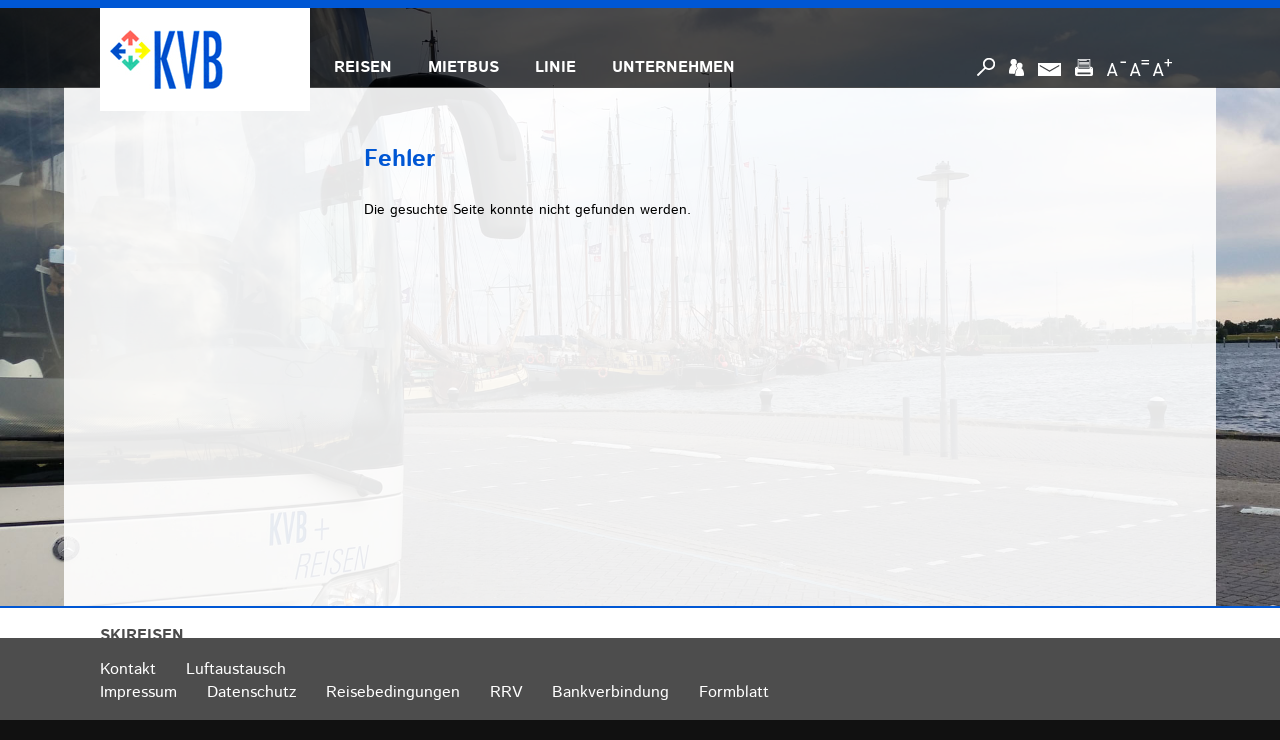

--- FILE ---
content_type: text/html
request_url: https://www.kvb-sig.de/default.asp?navid=32&lid=De&oid=001
body_size: 4289
content:

<!DOCTYPE html PUBLIC "-//W3C//DTD XHTML 1.0 Transitional//EN" "http://www.w3.org/TR/xhtml1/DTD/xhtml1-transitional.dtd">
<html xmlns="http://www.w3.org/1999/xhtml">
<head><META HTTP-EQUIV="Content-Type" CONTENT="text/html; charset=utf-8">
<meta http-equiv="imagetoolbar" content="no">
<meta name="viewport" content="width=device-width, initial-scale=1.0">  
<title>Ihr Profi f&uuml;r Busreisen, Gruppenreisen, Radreisen und Skireisen in Ehingen</title>
    <link href="css/001/raster.css?hash=elb3VkIHEYD" rel="stylesheet" type="text/css" />
    <link href="css/001/content.css?hash=elb3VkIHEYD" rel="stylesheet" type="text/css" />
    <link href="css/001/navigation.css?hash=elb3VkIHEYD" rel="stylesheet" type="text/css" />

<link href="css/001/print.css" media="print, embossed" rel="stylesheet" type="text/css">
<link href="css/001/kalender.css" rel="stylesheet" type="text/css" />
<link rel="stylesheet" href="lightbox/css/lightbox.css" type="text/css" media="screen" />
<!--<script language="JavaScript" src="/Scriptvs/js/activex.js"></script>-->
<script language="JavaScript" src="/js/global.js?hash=elb3VkIHEYD"></script>
<script language="JavaScript" src="/js/kalender.js"></script>
<script language="JavaScript" src="/js/search.js"></script>
<script language="JavaScript" src="/js/buchung20211115.js"></script>
<script language="JavaScript" type="text/JavaScript" src="/js/cookies.js"></script>
<script language="JavaScript" type="text/JavaScript" src="/js/fontsize.js"></script>
<script type="text/javascript" src="/js/jquery.js"></script>
<script type="text/javascript" src="/js/jquery_10_2.js"></script>
<script type="text/javascript" src="/js/jquery.easing.min.js"></script>
<script type="text/javascript" src="/js/jquery.sticky.js"></script>
<!--<script type="text/javascript" src="lightbox/js/prototype.js"></script>
<script type="text/javascript" src="lightbox/js/scriptaculous.js?load=effects,builder"></script>-->
<script type="text/javascript" src="lightbox/js/lightbox.js"></script>

<script language="JavaScript" type="text/JavaScript" src="/js/jquery.slicknav.js"></script>                     
<script language="JavaScript" type="text/JavaScript" src="/js/jquery.mobilesearch.js"></script>   


	<script type="text/javascript" language="JavaScript">
		FormError	=	"Bitte füllen Sie alle notwendigen Felder aus.";
		FormFailure	=	new	Array();
		FormFailure[ "not_a_number" ]			=	"Bitte geben Sie eine Zahl ein.";
		FormFailure[ "critical_error" ]			=	"Es trat ein schwerwiegender Fehler auf.\nDer Vorgang kann momentan nicht bearbeitet werden.";
		FormFailure[ "zustiegsort_fehlt" ]		=	"Bitte wählen Sie einen Zustiegsort aus.";
		FormFailure[ "agbs_nicht_akzeptiert" ]	=	"Sie müssen die AGBs akzeptieren,\num die Buchung durchführen zu können.";
		FormFailure[ "falsche_email" ]			=	"Bitte geben Sie eine korrekte E-Mail Adresse an.";
		FormFailure[ "falscher_code" ]			=	"Sie haben einen falschen Sicherheitscode eingegeben.";		
		FormFailure[ "keine_teilnehmer" ]		=	"Es muss mindestens eine Person an der Reise teilnehmen.";
		FormFailure[ "nicht_alle_teilnehmer_eingetragen" ]	=	"Bitte tragen Sie alle Namen der Teilnehmer ein.";
		FormFailure[ "gutscheincode_falsch" ]	=	"Die Gutscheinnummer muss 4-stellig sein.";
		FormFailure[ "name_fehlt" ]				=	"Bitte geben Sie Ihren Namen ein.";
		FormFailure[ "zuviele_teilnehmer" ]		=	"Sie haben zu viele Teilnehmer den Zustiegsorten zugewiesen.";		
		FormFailure[ "zuwenig_teilnehmer" ]		=	"Sie haben zu wenig Teilnehmer den Zustiegsorten zugewiesen.";				
		DateError	=	"Bitte geben Sie das Datum in folgendem Format an: tt.mm.jjjj";
		DateRange	=	"Ihr Startdatum liegt hinter dem Enddatum. Bitte korrigieren Sie Ihre Eingabe.";
	</script>
	
</head>
<body onResize="displayHeight()">
<script>var eins = 'm';var zwei = 'q';var drei = 's';var vier = 'i';var fuenf = 'm';var sechs = 't';var sieben = 'b';var acht = 'p';var neun = 'c';</script>
<script type="text/javascript" language="JavaScript1.2">
	if( efa_fontSize ) {
		efa_fontSize.efaInit();
	}
</script>
<div class="MAINWRAPPER">
	<div class="HEADERMAINWRAPPER">	
    	<div class="HEADERWRAPPER">
            <div class="LOGOWRAPPER"><a href="/default.asp?oid=001" border="0" target="_self"><img src="/img/redesign2015_001/KVB_Sigmaringen_GmbH.png" alt="KVB Sigmaringen GmbH" title="KVB Sigmaringen GmbH" border="0"></a></div>
            <div class="MAINNAVWRAPPER">
              	<!--                    	<a href="#" class="lvl1">News</a>
						<a href="#" class="lvl1">Ski-Reisen</a>
						<a href="#" class="lvl1">Rad-Reisen</a>
						<a href="#" class="lvl1">Kurzreisen</a>
						<a href="#" class="lvl1">Sch�lerreisen</a>
						<a href="#" class="lvl1">Gruppen-Reisen</a>
						<a href="#" class="lvl1">Bildergalerie</a>
						<a href="#" class="lvl1Sel">Linienverkehr</a>
                        <a href="#" class="lvl2">Fahrpl�ne/Preise</a>
						<a href="#" class="lvl2">Lautertal-Freizeit-Bus</a>
						<a href="#" class="lvl2">Links</a>
-->
<ul class="MAINNAV LEVEL1"><li class=""><a href="default.asp?navid=91&lid=De&oid=001" class="lvl1">REISEN</a><ul class="LAYERNAV LEVEL2"><li class=""><a href="default.asp?navid=61&lid=De&oid=001" class="lvl2">SKIREISEN</a><ul class=" LEVEL3"><li class=""><a href="default.asp?navid=62&lid=De&oid=001" class="lvl3">Reiseinformationen</a></li><li class=""><a href="default.asp?navid=99&lid=De&oid=001" class="lvl3">Zustiegsorte</a></li><li class="CLEAR"></li></ul></li><li class=""><a href="default.asp?navid=96&lid=De&oid=001" target="_blank" class="lvl2">RADREISEN</a></li><li class="CLEAR"></li></ul></li><li class=""><a href="default.asp?navid=92&lid=De&oid=001" class="lvl1">MIETBUS</a><ul class="LAYERNAV LEVEL2"><li class=""><a href="default.asp?navid=97&lid=De&oid=001" class="lvl2">SCHÜLER UND STUDENTEN</a></li><li class=""><a href="default.asp?navid=34&lid=De&oid=001" class="lvl2">GRUPPEN UND VEREINE</a></li><li class=""><a href="default.asp?navid=98&lid=De&oid=001" class="lvl2">FIRMEN UND VERBÄNDE</a></li><li class="CLEAR"></li></ul></li><li class=""><a href="default.asp?navid=33&lid=De&oid=001" class="lvl1">LINIE</a><ul class="LAYERNAV LEVEL2"><li class=""><a href="default.asp?navid=35&lid=De&oid=001" class="lvl2">FAHRPLÄNE / PREISE</a></li><li class=""><a href="default.asp?navid=54&lid=De&oid=001" class="lvl2">REGIOBUS DONAUBODENSEE</a></li><li class=""><a href="default.asp?navid=36&lid=De&oid=001" class="lvl2">LINKS</a></li><li class="CLEAR"></li></ul></li><li class=""><a href="default.asp?navid=38&lid=De&oid=001" class="lvl1">UNTERNEHMEN</a><ul class="LAYERNAV LEVEL2"><li class=""><a href="default.asp?navid=43&lid=De&oid=001" class="lvl2">FIRMENGESCHICHTE</a></li><li class=""><a href="default.asp?navid=44&lid=De&oid=001" class="lvl2">GESCHÄFTSLEITUNG</a></li><li class=""><a href="default.asp?navid=46&lid=De&oid=001" class="lvl2">UNSER TEAM</a></li><li class=""><a href="default.asp?navid=45&lid=De&oid=001" class="lvl2">UNSERE BUSSE</a></li><li class=""><a href="default.asp?navid=65&lid=De&oid=001" class="lvl2">STELLENANGEBOTE</a></li><li class="CLEAR"></li></ul></li><li class="CLEAR"></li></ul>
            </div>
            <div class="SEARCHWRAPPER">
            	<form method="post" action="default.asp?navid=90&lid=De&oid=001">
                	<div class="SEARCHFIELD"><input type="text" value="SUCHE" name="searchword" id="searchword" onfocus="if(this.value=='SUCHE') this.value=''" onblur="if(this.value=='') this.value='SUCHE'" /></div>
                    <div class="SEARCHBUTTON"><input type="submit" value="" /></div>
                </form>
            </div>
            <div class="FUNCWRAPPER">
                <a class="SEARCHBTN" href="javascript: return false;" onclick="$( '.SEARCHWRAPPER' ).toggle( 'clip' );"></a>
                <a class="SENDPAGE" href="javascript:SeiteEmpfehlenKVB();"></a>
                <a class="CONTACTPAGE" href="javascript:location.href='/default.asp?navid=39&lid=De&oid=001';"></a>                
                <a class="PRINTPAGE" href="javascript:window.print();"></a>
                <a class="SMALLER" title="Schrift kleiner stellen" onclick="efa_fontSize.setSize(-1); return false;" href="#"></a>
                <a class="STANDARD" title="Schrift Grundeinstellung" onclick="efa_fontSize.setSize(0); return false;" href="#"></a>
                <a class="BIGGER" title="Schrift vergr&ouml;&szlig;ern" onclick="efa_fontSize.setSize(1); return false;" href="#"></a>        	
                <div class="CLEAR"></div>                
            </div>
        </div>
    </div>
    <div class="MIDDLEWRAPPER">
    
    	<div class="LEFTNAVWARPPER">                
        	
			<div class="BANNERWRAPPER"><div class="CLEAR"></div>
			</div>
        </div>
        <div class="CONTENTWRAPPER">
        	<div class="CONTENT" id="CONTENT">		<h1>Fehler</h1>
		<span class="h1_line"></span>Die gesuchte Seite konnte nicht gefunden werden.
			</div>
		</div>
		<div class="CLEAR"></div>              
    </div>  
    <div class="FOOTERWRAPPER FIXED">
    	<div class="FOOTERCONTENTWRAPPER">
			<div id="ZUSATZNAVWRAPPER"><ul class="ZUSATZNAV"><li id="ZUSATZNAVI56"><div class="NAVARROW" onclick="scrollDownFooter();"></div><a id="SLIDENAVI56" onclick="return loadPage(this, 56, true);" href="default.asp?navid=56&lid=De&oid=001" class="lvl1">SKIREISEN</a>
			</ul>
			<div class="CLOSER" id="CLOSERNAV" onclick="scrollDownFooter()"></div>
			<div class="CLEAR"></div></div>
		<div class="FOOTERCONTENT" id="FOOTERCONTENTID">
		</div>
        <div id="FOOTER" class="FOOTERNAVWRAPPER" onclick="slideFooter();"><ul class=""><li class=""><a href="default.asp?navid=39&lid=De&oid=001" class="FNav">Kontakt</a></li><li class=""><a href="default.asp?navid=40&lid=De&oid=001" class="FNav">Impressum</a></li><li class=""><a href="default.asp?navid=41&lid=De&oid=001" class="FNav">Datenschutz</a></li><li class=""><a href="default.asp?navid=42&lid=De&oid=001" class="FNav">Reisebedingungen</a></li><li class=""><a href="default.asp?navid=93&lid=De&oid=001" class="FNav">RRV</a></li><li class=""><a href="default.asp?navid=94&lid=De&oid=001" class="FNav">Bankverbindung</a></li><li id="ZUSATZNAVI0"><div class="NAVARROW" onclick="scrollDownFooter();"></div><a href="/pics/content/Formblatt_kvb-sigmaringen.pdf" target="_blank" class="lvl1">Formblatt</a>
						<script>
							$( document ).ready( function() {
//								$( ".FOOTERNAVWRAPPER ul li" ).first().after( "<li><a href='covid-19.pdf' target='_blank'>Covid-19</a></li><li><a href='Hygieneschutzplan_KVB.pdf' target='_blank'>Hygieneschutzplan</a></li><li><a href='Luftaustausch_in_Omnibussen_KVB.pdf' target='_blank'>Luftaustausch</a></li><br />" );
								$( ".FOOTERNAVWRAPPER ul li" ).first().after( "<li><a href='Luftaustausch_in_Omnibussen_KVB.pdf' target='_blank'>Luftaustausch</a></li><br />" );
							});
						</script>
						<li class="CLEAR"></li></ul><div class="CLEAR"></div></div>
        </div>
    </div>
</div>


    <link rel="stylesheet" href="/css/supersized.css" type="text/css" media="screen" />
    <link rel="stylesheet" href="/css/supersized.shutter.css" type="text/css" media="screen" />
    
    <script type="text/javascript" src="/js/supersized/supersized.3.2.7.min.js"></script>
    <script type="text/javascript" src="/js/supersized/theme/supersized.shutter.min.js"></script>
    
    <script type="text/javascript">
        
        jQuery(function($){
            
            $.supersized({
            
                // Functionality
                slide_interval          :   4000,		// Length between transitions
                transition              :   1, 			// 0-None, 1-Fade, 2-Slide Top, 3-Slide Right, 4-Slide Bottom, 5-Slide Left, 6-Carousel Right, 7-Carousel Left
                transition_speed		:	700,		// Speed of transition
                                                           
                // Components							
                slide_links				:	'blank',	// Individual links for each slide (Options: false, 'num', 'name', 'blank')
                slides 					:  	[			// Slideshow Images
												
													{image : '/pics_001/hintergrundbilder/Startseite_Hintergrund_01.jpg', title : '<div class="HEADLINE"></div><div class="SUBLINE"></div>'}
													,
													{image : '/pics_001/hintergrundbilder/Startseite_Hintergrund_02.jpg', title : '<div class="HEADLINE"></div><div class="SUBLINE"></div>'}
													,
													{image : '/pics_001/hintergrundbilder/Startseite_Hintergrund_03.jpg', title : '<div class="HEADLINE"></div><div class="SUBLINE"></div>'}
													
                                            ]
                
            });
        });
        
    </script>

	<script>
		var hideFooter = false;
		if( $(window).width() > PageWidthMobile ){			
			hideFooter = true;
		}
       $(document).ready(function(){					
			displayHeight();								  
           $(window).bind('scroll', function() {
			standHeight = $(document).height() - 512;
			if( standHeight < 512 ){
				standHeight = standHeight + 398;
			}
		   if( hideFooter ){
			   var navHeight = $(document).height() - $(window).height() - 512;
				 if ($(window).scrollTop() < navHeight || $(window).scrollTop() == 0 ) {
					 $('.FOOTERWRAPPER').addClass('FIXED');
					 $('.FOOTERWRAPPER').css('top', '');	
					 $('.FOOTERWRAPPER').css('bottom', '-398px');					 					 
					 
					$('.NAVARROW').removeClass('UP');	
					
					if( CLOSERNAV = get( 'CLOSERNAV' ) ){
						CLOSERNAV.style.display = '';
					}									 
				 }
				 else {
					 $('.FOOTERWRAPPER').css('top', standHeight);					 
					 $('.FOOTERWRAPPER').css('bottom', '');								 
					$('.FOOTERWRAPPER').removeClass('FIXED');	   					 		 
					
					$('.NAVARROW').addClass('UP');
					if( !isloaded && ( Ele = get( "SLIDENAVI64" ) ) ){
						loadPage(get( "SLIDENAVI64" ), 64, true );
					}
					if( CLOSERNAV = get( 'CLOSERNAV' ) ){
						CLOSERNAV.style.display = 'block';
					}						
				 }
				}
            });
        });
    </script>    

<div style="display:none;"><form name="printarea" method="post" action="print.asp?lid=De" target="_blank"><textarea name="printhtml" id="printhtml" style="display:none;"></textarea><input type="hidden" name="navipath" id="navipath" value="Willkommen bei KVB Sigmaringen | NEWS"></form></div>
	
	<!--Arrow Navigation-->
	<a id="prevslide" class="load-item"></a>
	<a id="nextslide" class="load-item"></a>
	
	<!--Control Bar-->
	<div id="controls-wrapper" class="load-item">
		<div id="controls">
			<!--Slide captions displayed here-->
			<div id="slidecaption"></div>
		</div>
	</div>
<script>
	$(document).ready(function(){	
		//Fuer responsive Design
		$('.SEARCHWRAPPER').mobilesearch();
		$('.MAINNAVWRAPPER').slicknav();		
	});
</script>    
</body>
</html>


--- FILE ---
content_type: text/css
request_url: https://www.kvb-sig.de/css/001/raster.css?hash=elb3VkIHEYD
body_size: 2507
content:
@import url("../fonts/istok_fonts.css");

* {
	margin: 0;
	padding: 0;
}

body, html {
	/*height: 100%;*/
}

body {
	font-family: 'Istok Web', sans-serif;
	color: #000;
	font-weight: 400;
	font-size: 13px;
	background: #FFF;
	overflow-x:hidden;
}

#C, .CLEAR {
	clear: both;
	font-size: 0;
	line-height: 0;
	height: 0;
}

.MAINWRAPPER {
	min-height: 1385px;
}

.HEADERMAINWRAPPER {
	background: url(../../img/redesign2015_001/headerwrapper_hg.png) left top;
	height: 80px;
	width: 100%;
	border-top: solid 8px #0057D4;
	position: fixed;
	z-index: 100;
	left: 0!;
	top: 0;
}

a .img {
	border: none;
}

.HEADERWRAPPER {
	width: 1080px;
	margin: 0 auto;
	position: relative;
}

.LOGOWRAPPER {
	position: absolute;
	z-index: 150;
	background: #FFF;
	height: 59px;
	width: 200px;	
	padding: 22px 0 22px 10px;	
/*
	width: 162px;	
	padding: 22px 0 22px 48px;
*/	
/*	
	width: 146px;
	padding: 22px 0 22px 34px;	
*/
}

.FUNCWRAPPER {
	position: absolute;
	right: 0;
	top: 50px;
	width: 203px;
}

.FUNCWRAPPER a {
	display: block;
	float: left;
	height: 18px;
}

.FUNCWRAPPER .SEARCHBTN {
	background: url(../../img/redesign2015_001/icon_searchbtn.png) left bottom no-repeat;
	width: 18px;
}

.FUNCWRAPPER .SENDPAGE {
	background: url(../../img/redesign2015_001/icon_sendpage.png) left bottom no-repeat;
	width: 15px;
	margin: 0 0 0 14px		
}

.FUNCWRAPPER .CONTACTPAGE {
	background: url(../../img/redesign2015_001/icon_contactpage.png) left bottom no-repeat;
	width: 23px;
	margin: 0 0 0 14px		
}

.FUNCWRAPPER .PRINTPAGE {
	background: url(../../img/redesign2015_001/icon_printpage.png) left bottom no-repeat;
	width: 18px;
	margin: 0 0 0 14px		
}

.FUNCWRAPPER .SMALLER {
	background: url(../../img/redesign2015_001/icon_font_smaller.png) left bottom no-repeat;
	width: 19px;
	margin: 0 0 0 14px	
}

.FUNCWRAPPER .STANDARD {
	background: url(../../img/redesign2015_001/icon_font_standard.png) left bottom no-repeat;
	width: 19px;
	margin: 0 0 0 4px	
}

.FUNCWRAPPER .BIGGER {
	background: url(../../img/redesign2015_001/icon_font_bigger.png) left bottom no-repeat;
	width: 19px;
	margin: 0 0 0 4px
}

.SEARCHWRAPPER {
	position: absolute;
	right: 217px;
	top: 46px;
	width: 133px;
	display: none;
}

.SEARCHFIELD input {
	font-size: 16px;
	background: transparent;
	border: solid 2px #FFF;
	color: #FFF;
	font-family: 'Istok Web', sans-serif;
	height: 24px;
	padding: 0 28px 0 4px;
	width: 97px;
}

.SEARCHBUTTON input {
	background: #FFF;
	border: solid 2px #FFF;
	position: absolute;
	width: 26px;
	height: 26px;
	top: 0;
	right: 0;
	overflow: visible;
	background: url(../../img/redesign2015_001/searchbtn.png) center center no-repeat #FFF;	
	cursor: pointer;
}

.MAINNAVWRAPPER {
	position: absolute;
	width: 596px;
	left: 234px;	
	top: 48px;
}

.MIDDLEWRAPPER {
	width: 1152px;
	margin: 87px auto 0;
	padding: 0 0 512px;
	background: url(../../img/redesign2015_001/angebotewrapper_hg.png) left top;	
	padding: 87px 0 512px!;
	min-height: 786px;
}

.FOOTERWRAPPER {
	position: absolute;
	width: 100%;
	border-top: solid 2px #0057D4;
	background: #FFF;;
	height: 510px;
	z-index: 1000;
}

.FOOTERWRAPPER.FIXED {
/*	bottom: -458px;/*/
	bottom: -398px;
	position: fixed;
}


.FOOTERCONTENTWRAPPER {
/*	width: 1080px;
	margin: 0 auto;*/
}

#ZUSATZNAVWRAPPER {
	margin: 16px auto 0;
	width: 1080px;
	height: 24px;
}

.FOOTERCONTENT {
	clear: both;
	width: 1080px;
/*	height: 336px;*/
	height: 380px;
	margin: 18px auto 0;
	overflow:hidden;
}

#GALERIEHEAD{
            background: #4A4A4A;
            color: #FFF;
            font-weight: 700;
            padding: 2px 8px;
            font-size: 0.9em;
            display: block;
            cursor: pointer;
			width:734px;
}


.FOOTERCONTENT img{
	position:relative;
	float:left;
}
.FOOTERCONTENT a{
	color: #0057D4;
    text-decoration: underline;
}

#LIST a{
	color: #0057D4;
    text-decoration: none;
	
	}
#LIST a:hover{
	color: #0057D4;
    text-decoration: underline;
	
	}

#Textblock_Bildergalerie {
	position:relative;
	float:left;
	margin:0 0 0 50px;
	width: 390px;
	font-size: 0.9em;
	}
#Textblock_Bildergalerie div{
	margin:0 0 8px 0;
	}



.FOOTERNAVWRAPPER {
	position: fixed;
	bottom: 0;
/*	height: 54px;*/
	height: 82px;
	background: #4D4D4D;
	width: 100%;
}

.CONTENTWRAPPER {
	width: 788px;
	float: left;
	padding: 54px 0 0;
	margin-bottom: 100px;
	padding: 54px 0 100px!;	
}

.LEFTNAVWARPPER {
	width: 234px;
	min-height: 1px;
	float: left;
	padding: 24px 0 0 36px;
	margin: 0 30px 0 0;
}

.BANNERWRAPPER {
/*	
	margin: 0 0 0 10px;	
	width: 180px;	
*/
	width: 210px;
	float: left;
	padding: 54px 0 0;
}

#CONTENT {
/*	padding: 0 0 0 54px;*/
	padding: 0;
	font-size: 0.9em;
	line-height: 1.3em;
	position: relative;
}
#CONTENT #BOOKINGHEAD{
	width:534px;
	}


#prevslide, #nextslide, #controls-wrapper {
	display: none;
}

#controls-wrapper {
	position: absolute;
	top: -1000px;
}

#Calendar {
	top: 202px; 
	margin: 0 0 0 54px;
}

.events
{	
	margin-top:36px;
	
}
.chooseMobileOverlay {
	display:block;
	position:absolute;
	height:100%;
	width:100%;
	opacity:0.5;
	filter:Alpha(opacity=50);
	z-index:105;
	background-color:#000;
	display: none;
}
.chooseMobileLayer {
	position:absolute;
	display:block;
	z-index:106;
	text-align:center;
	width:100%;
	height:100%;
	vertical-align:middle;
	display: none;	
}
.chooseMobile {
	padding:2%;
	width:75%;
	background-color:#FFF;
	border:solid 1px #999;
	margin:25% auto;
}
.chooseMobile a {
	font-size:3.0em;
}
#TEILNEHMER .headline {
	font-weight: 700;
	clear: both;
	padding: 25px 0 0;
	position: relative;
}
#TEILNEHMER .headline::before {
	height: 1px;
	content: '';
	display: block;
	background: #333;
	width: 100%;
	position: absolute;
	left: 0;
	top: 13px;
}
#TEILNEHMER .headline:first-child {
	padding: 0;
}
#TEILNEHMER .headline:first-child::before {
	display: none;
}
#TEILNEHMER label {
	display: block;	
}
#TEILNEHMER .block {
	float: left;
}
#TEILNEHMER .block.anrede {
	width: 22%;
}
#TEILNEHMER .block.vorname,
#TEILNEHMER .block.nachname {
	width: 35%; 
	margin: 0 0 0 4%;
}
body #TEILNEHMER .block input,
body #TEILNEHMER .block select {
	box-sizing: border-box;
	width: 100% !important;
	margin: 0 !important;
}
@media only screen and (max-width: 767px) {
	body {
		color: #000;
		font-size: 1em;
	}	
	.HEADERMAINWRAPPER {
		background: none;
		height: auto;
		width: 100%;
		border-top: solid 0.5em #0057D4;
		position: relative;
		z-index: 100;
		left: auto;
		top: auto;
	}	
	.MAINWRAPPER {
		width: 100%;
		min-height: auto;
		height: auto;
	}
	.HEADERWRAPPER {
		width: auto;
	}	
	.MIDDLEWRAPPER {
		width: 100%;
		margin: 0;
		padding: 0;
		background: none;	
		padding: 0;
	}	
	.FOOTERWRAPPER {
		position: relative;
		width: 100%;
		border-top: solid 2px #0057D4;
		background: #FFF;
		height: auto;
		z-index: 1000;
	}
	.FOOTERWRAPPER.FIXED {
		bottom: auto;
		position: relative;
	}
	.MAINNAVWRAPPER {
		display: none;
	}
	.LOGOWRAPPER {
		position: relative;
		z-index: 150;
		background: #FFF;
		width: auto;
		height: auto;
		padding: 0;
		top: 0;
		left: 0;
		padding: 0.5em 1em;
	}
	.LOGOWRAPPER a img {
		width: 160px;
		max-width: 50%;
		height: auto;
	}	
	.FUNCWRAPPER {
		position: relative;
		right: 0;
		top: 0;
		width: auto;
		padding: 0.5em 1em;
	}	
	.FUNCWRAPPER .SEARCHBTN, .FUNCWRAPPER .SENDPAGE, 
	.FUNCWRAPPER .CONTACTPAGE, .FUNCWRAPPER .PRINTPAGE, 
	.FUNCWRAPPER .SMALLER, .FUNCWRAPPER .STANDARD, 
	.FUNCWRAPPER .BIGGER {
		display: none;
	}
	.FUNCWRAPPER a {
		display: block;
		float: none;
		height: 2em;
	}	
	.LEFTNAVWARPPER	 {
		display: none;
	}
	.CONTENTWRAPPER {
		width: 100%;
		float: none;
		padding: 1em;
		margin-bottom: 0;
		-webkit-box-sizing: border-box;
	    -moz-box-sizing: border-box;
	    box-sizing: border-box;
	}
	.BANNERWRAPPER {
		margin: 0 ;
		float: none;
		width: auto;
		padding: 1em;
		margin: 1em 0 0;
		background: #EFEFEF;
	}	
	#ZUSATZNAVWRAPPER {
		margin: 0;
		width: auto;
		height: auto;
		padding: 1em 1em 0;
	}	
	.FOOTERCONTENT {
		clear: both;
		width: auto;
		height: auto;
		margin: 18px auto 0;
		overflow:visible;
		padding: 0 1em;
	}	
	.FOOTERNAVWRAPPER {
		position: relative;
		bottom: auto;
		height: auto;
		padding: 1em 1em 0.5em;
		width: auto;
	}	
	#CONTENT {
		padding: 0;
		font-size: 0.9em;
		line-height: 1.2em;
		width: 100%;
	}	
	.mobilesearch_nav {
		position: relative;
	}
	.SEARCHFIELD input {
		border: 0.15em solid #000;
		color: #000;
		font-size: 1em;
		height: 2em;
		padding: 0;
		width: 100%;
		-webkit-box-sizing: border-box;
	    -moz-box-sizing: border-box;
	    box-sizing: border-box;			
	}	
	.SEARCHBUTTON {
		position: absolute;
		width: 2em;
		height: 2em;
		right: 0;
		top: 0;
	}
	.SEARCHBUTTON input {
		background: url("../../img/001/mobile/search_icon.png") no-repeat center center #0057D4;
		background-size: 18px 17px;
		border: 0.15em solid #0057D4;
		cursor: pointer;
		height: 2em;
		width: 2em;
		font-size: 1em;
		overflow: visible;
		position: relative;
		right: auto;
		top: auto;
		width: 2em;
	}	
	.FOOTERCONTENTWRAPPER {
	}
	#CONTENT #BOOKINGHEAD {
		width: 100%;
	}	
    #TEILNEHMER .headline {
		font-weight: 700;
		clear: both;
		padding: 2rem 0 0;
		position: relative;
	}
	#TEILNEHMER .headline::before {
		height: 1px;
		content: '';
		display: block;
		background: #333;
		width: 100%;
		position: absolute;
		left: 0;
		top: 1rem;
	}
	#TEILNEHMER .headline:first-child {
		padding: 2rem 0 0;
	}
	#TEILNEHMER .headline:first-child::before {
		display: block;
	}
	#TEILNEHMER label {
		display: block;	
	}
	#TEILNEHMER .block {
		float: left;
	}
	#TEILNEHMER .block.anrede {
		width: 48%;
		margin: .75rem 50% .75rem 0;
	}
	#TEILNEHMER .block.vorname,
	#TEILNEHMER .block.nachname {
		width: 48%; 
		margin: 0;
	}
	#TEILNEHMER .block.nachname {
		margin: 0 0 0 4%;
	}	
	body #TEILNEHMER .block input,
	body #TEILNEHMER .block select {
		box-sizing: border-box;
		width: 100% !important;
		margin: 0 !important;
	}
}

--- FILE ---
content_type: text/css
request_url: https://www.kvb-sig.de/css/001/content.css?hash=elb3VkIHEYD
body_size: 6939
content:
.ANGEBOTWRAPPER {
	left: 100%;
	width: 1080px;
	padding: 36px 0;
	background: url(../../img/redesign2015_001/angebotewrapper_hg.png) left top #FFF;
	position: absolute;
	top: 450px;
	min-height: 344px
}

.ANGEBOTWRAPPER.HINTERGRUNDWEISS.FIXED {
	position: fixed;
}

.ANGEBOTWRAPPER.HINTERGRUNDWEISS {
	z-index: 10;
}

.ANGEBOTWRAPPER .BLOCK {
	padding: 0 0 0 36px;
	width: 224px;
	min-height: 344px;
	background: url(../../img/redesign2015_001/angebote_trenner.png) 17px top repeat-y;
/*	-webkit-box-sizing: border-box;
    -moz-box-sizing: border-box;
    box-sizing: border-box;*/
	float: left;
/*	display: table-cell;*/
	display: block;
	vertical-align: top;
	float: left!;
}

.ANGEBOTWRAPPER .BLOCK.WERBUNG {
	width: 264px;
	margin: 0;
	background: none;
	margin: 0 0 -36px;
	position: relative;
	height: 380px;
	overflow: hidden;
}

.ANGEBOTWRAPPER .BLOCK.WERBUNG img {
	width: 264px;
	height: 380px;
}

.ANGEBOTWRAPPER .BLOCK.WERBUNG .containerThumb, .ANGEBOTWRAPPER .BLOCK.WERBUNG .containerThumbAct {
	position: absolute;
}

.ANGEBOTWRAPPER .BLOCK.FULLEDIT {
	width: 484px;
}
.ANGEBOTWRAPPER .BLOCK.FULLEDIT strong{

	
	font-size:1.7em;
	color:#0057D4;
	
}
.ANGEBOTWRAPPER .BLOCK.FIRST {
	background: none;
	cursor:pointer;
}

.MIDDLEWRAPPER .ANGEBOTWRAPPER  .BLOCKLINK {
	background: #0057D4;
	width: auto;
	padding: 0 10px;
	margin: 18px 0 0;
	color: #FFF;
	display: inline-block;
	transition : background 0.2s ease-out; 
	-webkit-transition : background 0.2s ease-out; 
	-moz-transition : background 0.2s ease-out;
	-o-transition : background 0.2s ease-out;
	text-decoration: none;
}

.MIDDLEWRAPPER .ANGEBOTWRAPPER  .BLOCKLINK:hover {
	background: #000;
}

.ANGEBOTWRAPPER .MENUARROW {
	position: absolute;
	width: 14px;
	height: 100%;
	top: 0;
	left: -32px;
	border-right: solid 18px #0057D4;
	background: url(../../img/redesign2015_001/menuarrow.png) left 22px no-repeat;
	cursor: pointer;
}

.ANGEBOTWRAPPER .CLOSER {
	position: absolute;
	width: 36px;
	height: 36px;
	top: 0;
	right: 0;
	background: url(../../img/redesign2015_001/closer_angebot.png) left center no-repeat;
	cursor: pointer;
}

.ANGEBOTWRAPPER .PIC {
	margin: 0 0 18px;
}

.ANGEBOTWRAPPER h2 {
	font-size: 21px;
	line-height: 22px;
}

.ANGEBOTWRAPPER h3 {
	font-size: 16px;
	line-height: 17px;
	margin: 2px 0 0;
}

#error {
	position:absolute;
	top:0px;
	right:0px;
	width:50%;
	display:block;
	border:1px solid #000;
	color:#F00;
	background-color:#FFF;
	font-weight:bold;
	padding:3px;
	z-index:150;
	display: none;
}

#CONTENT h1 {
/*	background: #0057D4;*/
	font-weight: 700;
	font-size: 1.692em;
	padding: 6px 0 2px 54px;
	color: #0057D4;
	line-height: 1em;
	margin: 0 0 28px -54px;
}

.FOOTERCONTENT h1 {
	display: none;
}

#CONTENT a {
	color: #0057D4;
	text-decoration: underline;
}

#CONTENT a:hover {
	text-decoration: none;
}
/*REISEBANNERWRAPPER*/
.REISEBANNERWRAPPER {
	padding: 36px 0;
	background-color: #FFFFFF;
/*	margin-left: -234px;*/
}

.REISEBANNERWRAPPER .WRAPPERTRENNER {
	background: url(../../img/redesign2015_001/wrapperreisetrenner.png) left top repeat-y;	
}

.REISEBANNERWRAPPER .BLOCK {
	padding: 0 0 0 36px;
	width: 224px;
	height: 100%;
/*	background: url(../../img/redesign2015_001/angebote_trenner.png) 17px top repeat-y;*/
/*	-webkit-box-sizing: border-box;
    -moz-box-sizing: border-box;
    box-sizing: border-box;*/
	float: left;
/*	display: table-cell;*/
	display: block;
	vertical-align: top;
	float: left!;
	cursor:pointer;
}

.REISEBANNERWRAPPER .BLOCK.FIRST {
	background: none;
	cursor:pointer;
	margin-left: -180px!;
}

#CONTENT .REISEBANNERWRAPPER .BLOCKLINK {
	background: #0057D4;
	width: auto;
	padding: 0 10px;
	margin: 18px 0 0;
	color: #FFF;
	display: inline-block;
	/*transition : background 0.2s ease-out; 
	-webkit-transition : background 0.2s ease-out; 
	-moz-transition : background 0.2s ease-out;
	-o-transition : background 0.2s ease-out;*/
	text-decoration: none;
}



.REISEBANNERWRAPPER .PIC {
	margin: 0 0 18px;
}

.REISEBANNERWRAPPER h2 {
	font-size: 16px;
	line-height: 22px;
	margin-bottom: 12px;
}

.REISEBANNERWRAPPER h3 {
	font-size: 16px;
	line-height: 17px;
	margin: 2px 0 0;
}

table#SEARCH {
	width: 100%;
	border-bottom: dashed 1px #0057D4;
	margin: 0 0 74px;
/*	
	width: 550px;
*/
}

table#SEARCH.WHEEL {
	background: url(../../img/redesign2015_001/wheel.png) right bottom no-repeat;	
}

table#SEARCH.SNOWFLAKE {
	background: url(../../img/redesign2015_001/snowflake.png) right bottom no-repeat;	
}

table#SEARCH th {
	color: #FFF;
	font-size: 22px;
	text-align: left;
	text-transform: uppercase;
	padding: 0 0 4px;
	display: none;
}

#SEARCH .SEARCHMASKHEADLINE {
	background: #0057D4;
	padding: 0 18px;
}

table#SEARCH td {
	padding: 10px 18px 0;
	vertical-align: top;
}

table#SEARCH .td1 {
	padding: 4px 0 0;
	width: 130px;
}

table#SEARCH .td2 {
	padding: 0;
/*	
	width: 420px;
*/
}

table#SEARCH .tdBTN {
	padding: 0 0 40px;	
}

table#SEARCH input[type=text], table#SEARCH select	 {
	font-family: 'Istok Web', sans-serif;
	font-size: 1em;
	color: #000;
	margin: 0 0 6px;
}

table#SEARCH input[type=text] {
	border: solid 1px #262626;
	width: 210px;
	padding: 0 6px;
}

table#SEARCH input.tf2, table#SEARCH input.tf3 {
	width: 148px;
}

table#SEARCH select {
	border: solid 1px #262626;
	width: 224px;
}

table#SEARCH .btn {
	overflow: visible;
	background: #0057D4;
	border: solid 1px #0057D4;
	font-family: 'Istok Web', sans-serif;
	font-size: 1em;
	font-weight: 700;
	padding: 0 0 0 6px;
	width: 162px;
	text-align: left;
	margin: 0 0 0 173px;
	color: #FFF;
	cursor: pointer;
}

table#SEARCH span {
	display: inline-block;
	width: 43px;
}

table#SEARCH .ImgKalender {
	width: 13px;
	cursor: pointer;
	margin: 2px 0 0 6px;	
}

/* AUSGABE REISELISTEN */
table#LIST {
	width: 750px;
	font-size:0.9em;
}

.MIDDLEWRAPPER table#LIST {
	width: 100%;
	font-size:0.9em;
}

table#LIST th {
	text-align: left;
	color: #FFF;
	background: #0057D4;
	padding: 2px 6px;
	border-right: solid 1px #4A4A4A;	
}

.MIDDLEWRAPPER table#LIST .terminL {
	width:86px;
}
.MIDDLEWRAPPER table#LIST .nummerL {
	width:32px;
}
.MIDDLEWRAPPER table#LIST .preisL {
	width:55px;
}
table#LIST th:last-child {
	border-right: none;	
}

table#LIST th a {
	color: #FFF;
	text-decoration: none;
}

table#LIST th a:hover {
	color: #FFF;
	text-decoration: underline;
}

#CONTENT table#LIST td a {
    color: #000;
    text-decoration: none;
}

#CONTENT table#LIST td a:hover {
    color: #000;
    text-decoration: underline;
}

table#LIST td {
	padding: 4px 6px;
	border-right: solid 1px #4A4A4A;
	vertical-align: top;
	background: #EDEDED;
}

table#LIST .white td {
	background: #FFF;
}
body table#LIST .trhover td {
	background-color:#DDD;
}

table#LIST .end {
	/*white-space: nowrap;
	color: #0057D4;
	font-weight: 700;*/
}

table#LIST td:last-child {
	border-right: none;
}

table#LIST .topbildlist, table#LIST .neubildlist {
    border: medium none;
    float: right;
    height: 32px;
    margin-bottom: 2px;
    margin-left: 2px;
	margin-right: -4px;
    width: 32px;
	
}
table#LIST .topbildlist, table#LIST .neubildlist{
    height: auto;
    width: auto;
	
}


.h5_marg {
	background: #4A4A4A;
	color: #FFF;
	font-weight: 700;
	padding: 2px 8px;
	font-size: 1em;
}

.BANNERWRAPPER #BANNER {
	margin: 0 0 36px 0;
}

#CONTENT .btnBook_long, #CONTENT .btnBook {
	overflow: visible;
	background: #0057D4;
	border: solid 1px #0057D4;
	font-family: 'Istok Web', sans-serif;
	font-size: 1em;
	font-weight: 700;
	padding: 0 6px;
	width: auto;
	text-align: left;
	margin: 0 18px 0 0;
	color: #FFF;
	cursor: pointer;	
}

#CONTENT table#FORM3 .btnBook {
	margin: 0 4px 0 0;
}

#BOOKINGHEAD {
	background: #4A4A4A;
	color: #FFF;
	font-weight: 700;
	padding: 2px 8px;
	font-size: 0.9em;
	display: block;
	cursor: pointer;
	width:367px;
	margin-bottom:4px;
}
/*diese Style wurde ermittelt*/
.BOOKING #FORM .btnC {
	width: 113px;
/*	height: 17px;*/
	/*background-image: url(../img/content/btn_search.gif);*/
	background-color: #0057D4;
	border: none;
	font-weight: bold;
	color: #FFF;
	padding-bottom: 0px;
	text-align: center;
	cursor:pointer;
	margin-right:5px;
	margin:8px 4px 0 0;
}
.CHECKBOXES .BOOKING #FORM .btnC {
	width: 113px;
/*	height: 17px;*/
	/*background-image: url(../img/content/btn_search.gif);*/
	background-color: #0057D4;
	border: none;
	font-weight: bold;
	color: #FFF;
	padding-bottom: 0px;
	text-align: center;
	cursor:pointer;
	margin-right:5px;
	margin:8px 13px 0 0;
}
form #BOOKINGHEAD {
	margin: 8px 0 0;
	width:100%;
}


form #BOOKINGHEAD:first-child {
	margin: 0;
}

table#FORM, table#FORM3 {
	width: 100%;
}
.GUTSCHEIN table#FORM {
	width: 102%;
}
table#FORM input[type=text], table#FORM select, table#FORM textarea, 
table#FORM3 input[type=text], table#FORM3 select {
	font-family: 'Istok Web', sans-serif;
	font-size: 1em;
	color: #000;
	border: solid 1px #262626;
}

table#FORM input[type=text], table#FORM3 input[type=text] {
	border: solid 1px #262626;
/*	width: 364px;*/
	width: 350px;
/*	height: 15px;*/
	padding: 0 6px;
	margin: 0 0 0 6px;
}

.BOOKING #FORM3 u {
    color: #0057D4;
    text-decoration: none;
}

.GUTSCHEIN #bookinggutschein1 #phone_private {
	width: 348px;
}
.GUTSCHEIN #bookinggutschein1 #email {
	width: 348px;
}
.GRUPPENREISEN table#FORM input[type=text] {
	border: solid 1px #262626;
	width: 350px;
/*	height: 15px;*/
	padding: 0 6px;
	margin: 0 0 0 6px;
}

table#FORM textarea {
	border: solid 1px #262626;
	width: 340px;
	height: 80px;
	padding: 0 0 0 6px;
	resize: none;
}

table#FORM input[type=text].small {
	width: 165px;
/*	height: 15px;*/
}
#TEILNEHMER table#FORM input[type=text].small {
	width: 177px;
/*	height: 15px;*/
}
.GRUPPENREISEN table#FORM input[type=text].small, .GRUPPENREISEN table#FORM3 input[type=text].small {
	width: 165px;
/*	height: 15px;*/
}
.GUTSCHEIN table#FORM input[type=text].small {
	width:165px;
/*	height: 15px;*/
}
table#FORM input[type=text].small2 {
	width: 32px;
/*	height: 15px;*/
font-size: 1em;
}

.GRUPPENREISEN table#FORM input[type=text].small3 {
	width: 64px;
/*	height: 15px;*/
}

table#FORM input[type=text].street {
	/*width: 312px;*/
/*	height: 15px;*/
}
.GUTSCHEIN table#FORM input[type=text] .street{
	width: 312px;
/*	height: 15px;*/
}

.GRUPPENREISEN table#FORM input[type=text].street, .GRUPPENREISEN table#FORM3 input[type=text].street {
	width: 298px;
/*	height: 15px;*/
}
table#FORM input[type=text].hnr, table#FORM3 input[type=text].hnr {
	width: 32px;
/*	height: 15px;*/
}

#booking1 table#FORM input[type=text].hnr, #booking2 table#FORM input[type=text].hnr, #bookinggutschein0 table#FORM input[type=text].hnr, #bookinggutschein1 table#FORM input[type=text].hnr {
	width: 32px;
}

table#FORM td input[type=text]:first-child {
	/*margin: 0;*/
}

table#FORM td {
	vertical-align: top;
	padding: 0 0 6px 0;
}

table#FORM tr:first-child td {
	vertical-align: top;
	padding-top: 16px;
}

table#FORM .txt, table#FORM3 .txt {
	width: 138px;
}

table#FORM .btn {
	overflow: visible;
	background: #0057D4;
	border: solid 1px #0057D4;
	font-family: 'Istok Web', sans-serif;
	font-size: 1em;
	font-weight: 700;
	padding: 0 6px;
	width: auto;
	text-align: left;
	margin: 0 0 0 110px;
	color: #FFF;
	cursor: pointer;
}

#CONTENT table#FORM .btnBook {
	/*margin: 0;*/
}

table#FORM u {
	text-decoration: none;
	color: #0057D4;
}

table#FORM .tdBTN {
	text-align: right;
}

table#FORM .td1 {
	width: 138px;
}

.showAll {
    display: block;
    font-weight: bold;
    margin-top: 18px;
}
.showAll a{
    display: block;
    margin-top: 18px;
	background: #4a4a4a;
	color: #FFF;
	text-decoration: none;
	padding: 2px 6px;
	font-size:0.9em;
}
.RIGHTSIDE .showAll{
	width:165px;
	}

#CONTENT .showAll a {
	background: #0057D4;
	color: #FFF;
	text-decoration: none;
	padding: 2px 6px;
	display: inline-block;
	transition : background 0.2s ease-out; 
	-webkit-transition : background 0.2s ease-out; 
	-moz-transition : background 0.2s ease-out;
	-o-transition : background 0.2s ease-out;	
}

#CONTENT .showAll a:hover {
	background: #4A4A4A;
}

#CONTENT strong, #CONTENT strong em {
	font-weight: 700;
	
}

#CONTENT strong em {
	font-style: italic;
	font-weight: 700;
}

table#LIST .btnBookList {
	overflow: visible;
	background: #0057D4;
	border: solid 1px #0057D4;
	font-family: 'Istok Web', sans-serif;
	font-size: 1em;
	font-weight: 700;
	padding: 0 6px;
	width: auto;
	text-align: left;
	margin: 0;
	color: #FFF;
	cursor: pointer;		
}

/* ALTE CONTENT STYLES */

#CNT .pic {
    float: right;
    padding-bottom: 10px;
    padding-left: 30px;
}


#CONTENT #PROFIL {
    display: block;
    font-weight: 700;
    margin-bottom: 12px;
    margin-top: 6px;
}


#CONTENT #LEIHRAD {
    display: block;
    font-weight: 700;
}

.topbildhead {
    border: medium none;
    float: right;
    height: 32px;
    margin-left: 10px;
    margin-top: -40px;
    position: absolute;
    width: 32px;
    z-index: 12;
}
.neubildhead{
    border: medium none;
    float: right;
    height: 32px;
    margin-left: 10px;
    margin-top: -40px;
    position: absolute;
    width: 32px;
    z-index: 12;
}

#CONTENT #TOPLINK {
    /*background-image: url("../img/content/arrow_back.gif");*/
    background-position: left center;
    background-repeat: no-repeat;
    /*font-size: 11px;*/
    font-weight: bold;
    /*padding-left: 17px;
    position: absolute;*/
    white-space: nowrap;
    z-index: 4;
	margin: -21px 0 0 433px;
}


#BOOKINGHEAD #bkimg3 {
    float: right;
	margin-top:5px;
}

#BOOKINGHEAD img {
    float: right;
}

#BOOKINGHEAD #bkimg0 {
    margin-top:5px;
}
#BOOKINGHEAD #bkimg1 {
    margin-top:5px;
}
#BOOKINGHEAD #bkimg2 {
    margin-top:5px;
}

/* TEAMSEITE */
.TEAMWRAPPER {
	width: 576px;
}

.TEAMBLOCK {
	cursor:pointer;
	float: left;
	width: 166px;
	height: 180px;
	position: relative;
	margin: 0 26px 20px 0;
	
}
.TEAMBLOCK:hover {
	z-index:10;
	}
.TEAMTEXT {
	cursor:default;
	position: absolute;
	top: 8px;
	left: 150px;
	width: 254px;
	padding: 20px 0 0 46px;
	height: auto;
	background: #FFF;
	z-index: 11;
}

.TEAMBLOCK .SCHWARZWEISS {
	z-index: 2;
	position: absolute;
}

.TEAMBLOCK .FARBIG {
	z-index: 1;
	position: absolute;
}

.TEAMBLOCK .FARBIG.SHOWPIC {
	z-index: 10;
	position: absolute;
}

.TEAMBLOCK .PICALWAYS {
	z-index: 12;
	position: absolute;	
}

.TEAMBLOCK .TEAMNAME {
	font-size: 15px;
	text-transform: uppercase;
	font-weight: 700;
	padding: 0 0 4px 0;
	color: #4B4B4B;
	/*background: url(../../img/redesign2015_001/teamname_linie.png) left bottom repeat-x;*/	
}

.TEAMBLOCK .TEAMTEXTCONTENT {
	border-bottom: solid 4px #0057D4;
	/*min-height:97px;
	height: 97px;
	padding: 12px 16px 7px 0;*/
	padding: 6px 16px 7px 0;
}

.TEAMBLOCK .TEAMCLOSE {
	position: absolute;
	width: 36px;
	height: 36px;
	top: 0;
	right: 0;
	background: url(../../img/redesign2015_001/closer.png) 10px center no-repeat;
	cursor: pointer;
}

#PAGESORT {
	margin: 12px 0;
}

table.REISEBEDINGUNG td {
	vertical-align: top;
	padding: 0 8px 16px 0;	
}

table.REISEBEDINGUNG .NR {
	padding: 0 8px 16px 0;
}

table.REISEBEDINGUNG td td {
	padding: 0 0 0;
}

table.REISEBEDINGUNG td td:first-child {
	padding: 0 8px 0;
}

#GALLERYPANEL .THUMBWRAPPER {
	width: 264px;
	height: 380px;
	margin: 0 8px 0 0;
	/*background: #4B4B4B;*/
	top:0;
	display: inline-block;
	text-align: center;
}

#GALLERYPANEL .THUMBWRAPPER.SMALLPIC {
	width: 172px;
}

#GALLERYPANEL .THUMBWRAPPER {
	display: inline!;
}

.FOOTERCONTENT .THUMBWRAPPER img {
	position: static!;
	left: auto;
	right: auto;
	float: none;
}

#GALLERYMOVE {
	white-space: nowrap!;
}

#GALLERYPANEL {
	white-space: nowrap!;	
}

.GALLERYPANELWRAPPER {
	overflow: hidden!;
}

.GALLERYWRAPPER {
	overflow: hidden!;	
}

.Pfeil {
    cursor: pointer;
    display: block;
    height: 36px;
    margin-top: -380px;
    position: absolute;
    width: 36px;
}

.LinkLeft {
	background: url(../../img/redesign2015_001/galeriearrow_left.png) left top no-repeat;
	margin-left: -36px;
}

.LinkRight {
	background: url(../../img/redesign2015_001/galeriearrow_right.png) right top no-repeat;
	margin-left: 1080px;
}

.LinkLeft:hover {
	background: url(../../img/redesign2015_001/galeriearrow_left_hover.png) left top no-repeat;
}

.LinkRight:hover {
	background: url(../../img/redesign2015_001/galeriearrow_right_hover.png) right top no-repeat;
}


.CATALOGWRAPPER .BLOCK:first-child {
	margin: 0  0 0 0;
	}
.CATALOGWRAPPER .BLOCK {
	margin: 0  0 0 8px;
	width: 264px;
	height: 100%;
/*	background: url(../../img/redesign2015_001/angebote_trenner.png) 17px top repeat-y;*/
	-webkit-box-sizing: border-box;
    -moz-box-sizing: border-box;
    box-sizing: border-box;
	float: left;
/*	display: table-cell;*/
	display: block;
	vertical-align: top;
	float: left!;
}

.CATALOGWRAPPER .CATALOGCHECKBOX{
	display: none;
	margin: 23px 0px 0px 7px;
	float:left;
}

	
.CATALOGWRAPPER .CATALOG .CATNAME {
	font-size: 12px;
	font-weight: bold;
	text-transform: uppercase;
	color: #FFFFFF;
	background-color: #0057D4;
	padding: 5px 10px ;
	
}

.CATALOGWRAPPER  .BLOCKLINK {
	font-weight:bold;
	font-size:0.9em;
	background: #000;
	width: auto;
	padding: 0 10px;
	margin: 18px 0px 0 0;
	color: #FFF;
	display: inline-block;
	transition : background 0.2s ease-out; 
	-webkit-transition : background 0.2s ease-out; 
	-moz-transition : background 0.2s ease-out;
	-o-transition : background 0.2s ease-out;
	text-decoration: none;
}

.CATALOGWRAPPER  .BLOCKLINK:hover {
	background: #0057D4;
	cursor: pointer;
}

.CATALOGWRAPPER{
	margin-bottom:20px;
	}
	
.CATELEMENTS a{
	margin:18px 0 0 7px;
	float:right;
	}	
.CATELEMENTS a:first-child{
	float:left;
	}	
.FOOTERCONTENTWRAPPER .RIGHTSIDE{
	float: left;	
	width: 50%;
}

.FOOTERCONTENTWRAPPER .LEFTSIDE{
	float: left;
	width: 50%;
	width: 48%!;	
}

.FOOTERCONTENTWRAPPER .RIGHTSIDE .CHECKBOXES{
	
}

.RIGHTSIDE #BOOKINGHEAD{
	width:auto;
}

.RIGHTSIDE #BOOKINGHEAD:last-child{
	width:300px;
}

.RIGHTSIDE #BOOKINGHEAD img{
	margin-top:7px;
	
}

.CATALOGWRAPPER .BLOCK .PIC{
	overflow:hidden;
	border:1px solid #0057D4;
}
.PIC{
	margin-bottom:8px;
	}
#TOPLINK{
	margin:12px 313px 0 0;	
	float:right;
	position:relative;
}

#TOPLINK-BOOKING {
    background-position: left center;
    background-repeat: no-repeat;
    font-weight: bold;
    white-space: nowrap;
    z-index: 4;
	margin: -21px 0 0;
	text-align: right;
	position:relative;
	width: 550px;
}
.FOOTERCONTENT #TOPLINK{
	margin: 12px 0 0 570px;
	position: absolute;
	width: 180px;
	text-align: right;
}	
.KLICKINFORMATION{
	margin:12px 0;
	
	}
.GALERYCONTROLS #TOPLINK{
	margin: 0 0 0 570px;
	position: absolute;
	width: 180px;
	text-align: right;
	}
.GALERIEKATEGORIEN{
	
	position:relative;
	float:left;
	}	
	
.perSite{	
	display:none;
	}	
	
.CATALOGHTMLFORM{
	display:none;
}	

#SERVICEHEAD{
	background-color:#0057D4;
	font-weight:bold;
	font-size:0.9em;
	color:#FFF;	
	padding:2px 8px;
	}

#SERVICE{
	background-color:#FFF;
	padding:2px 8px;
	}

/*#SERVICE ul{
	margin-left:15px;
	list-style:url(../pics/dot.png)
}	
*/

.CONTENT ul, .FOOTERCONTENT ul {
	margin: 0;
	padding: 0;
	list-style: none;
}

.CONTENT li {
	background: url(../../img/redesign2015_001/listarrow.png) left 4px no-repeat;
	padding: 0 0 0 15px;
}

.FOOTERCONTENT li {
	background: url(../../img/redesign2015_001/listarrow.png) left 8px no-repeat;
	padding: 0 0 0 15px;
}

#PRICES{
	margin-top:15px;
	text-align:left;
	float: left;
	width: 267px;
}
	
#PRICES th {	
	padding: 2px 8px;
	background-color:#0057D4;
	color:#FFF;
	border:none;
	text-align: left;
	}
#PRICES th{
		padding: 2px 8px;
	}
#PRICES td {
	padding: 2px 8px;
	border-top:solid 1px #AAA;
	vertical-align: top;
	background-color:#FFF;	
	}
#PRICES .r {
	white-space: nowrap;
	padding: 2px 8px 0 0;
	}	

#PRICES .ABSTAND {
	line-height: 0;
	font-size: 0;
	height: 15px;
	background: none;
	border: none;
}	

#SPPINFO {
	display: block;
	margin: 12px 0 0;
	font-weight: 700;
}

#REISEKOSTEN td{
	padding-right:10px;

	}
	
#CONTENT #BUCHUNG .td1{
	width:140px;
	vertical-align:top;
	
	}
.searchentry{
	margin:20px 0 0 0;
	} 

#SEARCHRES {
	width: 100%;
}

#SEARCHRES th {
	background: none repeat scroll 0 0 #4a4a4a;
    color: #fff;
    font-size: 1em;
    font-weight: 700;
    padding: 2px 8px;
	text-align: left;
}
	
#SEARCHRES th img{
	margin:0 0 0 5px;
	float: right;
	}	
.searchentry h2 {
	margin: 0 0 6px;
	padding: 0;
	font-size: 1.2em;
}

.searchentry {
	cursor: pointer;
}

.LINESEARCH {
	height: 1px;
	font-size: 0;
	line-height: 0;
	background: #4A4A4A;
	margin: 20px 0 0;
}

#CONTENT .searchentry a{
	background: none repeat scroll 0 0 #0057D4;
    border: 1px solid #0057D4;
    color: #FFF;
    cursor: pointer;
    font-family: 'Istok Web',sans-serif;
    font-size: 12px;
    font-weight: 700;
    margin: 0;
    overflow: visible;
    padding: 0 6px;
    text-align: left;
    width: auto;
	text-decoration:none;
	display: table;
	margin: 8px 0 0;
	display: block!;
	width: 50px!;
	text-align: center!;
	
	}	
.FOOTERCONTENT .GUTSCHEINZURUECK{
	margin:12px 697px 0 0;
}

#CONTENT h5 {
	font-size: 1em;
	margin: 0 0 12px;
}

#booking0 input[type="text"] {
    border: 1px solid #262626;
/*    height: 15px;*/
    margin: 0;
    padding: 0 6px;
    font-family: 'Istok Web',sans-serif;
    font-size: 1em;	

}
#booking0 input[type="text"], #booking0 select, #booking0 textarea {
    border: 1px solid #262626;
    color: #000;
    font-family: 'Istok Web',sans-serif;
    font-size: 1em;
}

.BILDERGALERIEWRAPPER {
	width: 640px;
	float: left;
}

.BILDERGALERIEBLOCK {
	width: 208px;
	float: left;
	margin: 0 8px 0 0;
}

.BILDERGALERIEBLOCK.RADREISEN {
	margin: 0;
}

.FOOTERCONTENT .BILDERGALERIEBLOCK img {
	margin: 0 0 8px 0;
	float: none;
}

.BILDERGALERIEBLOCK h2 {
	background: #0057D4;
	padding: 2px 8px;
	color: #FFF;
	font-size: 12px;
}

.BILDERGALERIEBLOCK.IMPRESSIONEN h2 {
	background: #0069b5;
}


.FOOTERCONTENT .BILDERGALERIEBLOCK a {
    text-decoration: none;
}


.CATALOGHTMLFORM table#FORM input.hnr[type="text"] {
    width: 32px;
}

.CATALOGHTMLFORM .BOOKING {
    padding: 0 18px ;
}

.BOOKING #FORM .SUMGUTSCHEIN {
	height: 8px;
	line-height: 0;
	font-size: 0;
}

#SERVICEHEAD {
	margin: 15px 0 0;
}

table#LIST th.buchen {
	width: 58px;
}

table#LIST th.dauerL {
	width: 32px;
}

#CONTENT #CNT {
	width: 100%;
}

.INFO_BOXEN {
	position: absolute;
	top: -51px;
	left: 0;
}

.INFO_BOXEN .BILDHEAD {
	float: left;
	margin: 0 12px 0 0;
	width: 48px;
	height: 48px;
}

.INFO_KVB_AKTION {
	width: 48px;
	height: 48px;
	background: url(../../img/redesign2015_001/icon_kvb_aktion.png) left top no-repeat;
	float: left;
	margin: 0 12px 0 0;
}

.INFO_RABATT {
	width: 32px;
	height: 48px;
	background: url(../../img/redesign2015_001/icon_rabatt.png) left bottom no-repeat;	
	float: left;
	margin: 0 12px 0 0;
}

.INFO_KEINE_GRUPPENERMAESSIGUNG {
	width: 32px;
	height: 48px;
	background: url(../../img/redesign2015_001/icon_gruppe.png) left bottom no-repeat;	
	float: left;
	margin: 0 12px 0 0;
}

.INFO_SPAETERE_ANREISE {
	width: 32px;
	height: 48px;
	background: url(../../img/redesign2015_001/icon_spaete_anreise.png) left bottom no-repeat;	
	float: left;
	margin: 0 12px 0 0;
}

.INFO_ESSEN {
	width: 32px;
	height: 48px;
	background: url(../../img/redesign2015_001/icon_essen.png) left bottom no-repeat;
	float: left;
	margin: 0 12px 0 0;
}

.INFO_TAGESREISE {
	width: 48px;
	height: 48px;
	background: url(../pics/Radfaszination_2015/icons/Tagesreise.png) left top no-repeat;
	float: left;
	margin: 0 12px 0 0;
}

.INFO_E_BIKE_REISE {
	width: 48px;
	height: 48px;
	background: url(../pics/Radfaszination_2015/icons/E_Bike_Reise.png) left top no-repeat;
	float: left;
	margin: 0 12px 0 0;
}

.INFO_FLUGREISE {
	width: 48px;
	height: 48px;
	background: url(../pics/Radfaszination_2015/icons/Flugreise.png) left top no-repeat;
	float: left;
	margin: 0 12px 0 0;
}

.INFO_STANDORTHOTEL {
	width: 48px;
	height: 48px;
	background: url(../pics/Radfaszination_2015/icons/Standorthotel.png) left top no-repeat;
	float: left;
	margin: 0 12px 0 0;
}

.INFO_TOP_PREIS {
	width: 48px;
	height: 48px;
	background: url(../pics/Radfaszination_2015/icons/top_large.png) left top no-repeat;
	float: left;
	margin: 0 12px 0 0;
}

.EVENTSWRAPPER .EVENTSBLOCK {
	float: left;
	width: 224px;
}

.EVENTSWRAPPER .EVENTSBLOCK.RIGHT {
	padding: 0 0 0 36px;
}

.EVENTSBLOCK .PIC {
    margin: 0 0 18px;
}

.EVENTSBLOCK h2 {
    font-size: 16px;
    line-height: 22px;
    margin-bottom: 12px;
}

#CONTENT .EVENTSBLOCK .BLOCKLINK {
    background: none repeat scroll 0 0 #0057D4;
    color: #fff;
    display: inline-block;
/*    margin: 18px 0 0;*/
	margin:0px;
    padding: 0 10px;
    text-decoration: none;
    width: auto;
	float:right;
}
#CONTENT .EVENTSBLOCK .PRICE {
	float:left;
	width:120px;
}

.CLEAR.EVENTSTRENNER {
	clear: both;
	font-size: 0;
	line-height: 0;
	height: 38px;
	background: url(../../img/redesign2015_001/trenner_events.png) left center no-repeat;		
}

.TBL_INHALT {
	margin: 6px 0 0;
}

.TBL_INHALT td {
	vertical-align: top;
}

.TBL_INHALT td img {
	margin: 0 0 4px;
}

.BOOKING_STORNO {
	float:left; 
	width:320px; 
	padding-right:20px;
}

.GR_CAPTCHA {
	width:100px;
}

.GR_CAPTCHA_TEXT {
	width:345px;	
}

#BUCHUNG {
	width: 100%;
	margin: 48px 0 12px;
}

#BUCHUNG td {
	background-color: #FFF;
	vertical-align: top;
	padding: 4px 6px;
	border-top: solid 1px #4A4A4A;
}

#BUCHUNG #ADR {
	width: 100%;
}

#BUCHUNG #ADR td {
}

#BUCHUNG .tdhead {
	text-align: left;
	color: #FFF;
	background: #0057D4;
	padding: 2px 6px;
	font-weight: 700;
	border: none;
}

#BUCHUNG .td1 {
	font-weight: bold;
	width: 135px;
}

#BUCHUNG #ADR .tddat {
	font-weight: bold;
	width: 140px;
}

#BUCHUNG #TEILNEHMER .tddat {
	padding-left: 0px;
}

#BUCHUNG #TEILNEHMER td {
	padding:0px;
	padding-left: 10px;	
	padding-right: 6px;	
	padding-top: 2px;
	padding-bottom: 2px;	
}

#BUCHUNG .REISEKOSTEN {
	width: 100%;
}

#BUCHUNG #REISEKOSTEN td {
	border: none;
}

#BUCHUNG #REISEKOSTEN .tddat {
	padding-left: 0px;
}

#BUCHUNG #REISEKOSTEN .td2 {
	width: 28px;
}

#BUCHUNG #REISEKOSTEN .result {
	text-align: right;
	width: 60px;
}

#BUCHUNG #REISEKOSTEN .right{
	text-align: right;
	width: 46px;
}

#BUCHUNG .NOBORDER {
	border: none;
}

#BUCHUNG .NOBORDERPAD {
	border: none;
	padding: 0;
}

#BUCHUNG .NOBORDERBG {
	border: none;
	background: none;
}

#BUCHUNG .resultfinal {
	padding: 0;
	font-weight: 700;
}

#BUCHUNG .resultfinal table {
	width: 100%;
}

#BUCHUNG .resultfinal .resulttotal {
	text-align: right;
}

.check {
	font-weight: 700;
}

.DOCBOX {
	margin: 0 0 36px;
	background: #FFF;
	padding: 0 10px 2px;	
/*
	padding: 0 18px 2px;
*/
}

.DOCBOX h2 {
	background: #0057D4;
	margin: 0;
	padding: 6px 10px 2px;
	font-size: 1.47em;
	line-height: 1em;
	color: #FFF;
	margin: 0 -10px 8px;
	text-transform: uppercase;	
/*
	padding: 6px 18px 2px;
	margin: 0 -18px 8px;
*/
}

.DOCBOX ul {
	list-style: none;
	margin: 0;
	padding: 0;
}

.DOCBOX a {
	color: #0057D4;
}

.DOCBOX li {
	background: url(../../img/redesign2015_001/listarrow.png) left 4px no-repeat;
	padding: 0 0 0 15px;
	font-size: 0.9em;
	line-height: 1.3em;
	margin: 0 0 8px 0;
}

.DOCBOX li img {
	display: none;
}

.TXTBLOCK {
	padding: 4px 8px;
}

.FACEBOOKWRAPPER {
	position: absolute;
    right: 160px;
    top: -24px;	
}

#BANNER .EVENTSBANNER {
	position: absolute;
	top: 524px;
}

@supports (-webkit-appearance:none) {
	#BANNER .EVENTSBANNER {
		top: 519px;
	}
}

@-moz-document url-prefix() {
	#BANNER .EVENTSBANNER {
		top: 533px;
	}
}

.CHKBX_ZUSTIEG {
	margin: 10px 0 0;
}

.CHKBX_ZUSTIEG input {
	margin: 0 6px 0 0;
}

.ZUSTIEGSORTE {
	margin: 12px 0 0;
}

.ZUSTIEGSORTE th {
	text-align: left;
	white-space: nowrap;	
}

.ZUSTIEGSORTE td {
	padding: 0 16px 0 0;
}

#zo_text hr {
	font-size: 0;
	line-height: 0;
	height: 0;
	border-top: solid 1px #BBB;
	border-bottom: none;
	margin: 6px 0;
	width: 100px;
}

.CATALOGWRAPPER .BLOCKLINK, .CATALOGHTMLFORM #BOOKINGHEAD, .CATELEMENTS {
    font-size: 14px;
}

.CATALOGHTMLFORM {
	font-size: 16px;
}

@media only screen and (max-width: 767px) {
/* Tempor�r mal komlpett ausgeblendet */
	.ANGEBOTWRAPPER	{
		display: none;
	}
/* --- */
	.ANGEBOTWRAPPER {
		left: auto;
		width: auto;
		padding: ;
		background: none;
		position: relative;
		top: auto;
		min-height: auto;
	}
	.REISEBANNERWRAPPER {
		padding: 0;
		background-color: #FFFFFF;
		margin-left: 0;
	}
	#CONTENT h1 {
		font-size: 1.2em;
		padding: 0 1em;
		color: #FFF;
		line-height: 1.5em;
		margin: 0 -1em 1em;
	}	
	#CONTENT img {
		max-width: 100%;
		height: auto;
	}
	.BANNERWRAPPER #BANNER {
		margin: 0 0 1em 0;
		width: 48%;
		display: block;
		-webkit-box-sizing: margin-box;
	    -moz-box-sizing: margin-box;
	    box-sizing: margin-box;
		float: left;
	}
	.BANNERWRAPPER #BANNER:nth-child(even) {
		margin: 0 0 1em 4%;
	}
/*	.BANNERWRAPPER #BANNER:nth-child(2n+1):before {
		content: ".";
		clear: both;
		display: block;
		visibility: hidden;
		height: 0px;		
	}	*/
	.BANNERWRAPPER #BANNER img {
		max-width: 100%;
		height: auto;
	}
		.REISEBANNERWRAPPER .WRAPPERTRENNER	{
			background: none;
		}
		.REISEBANNERWRAPPER .BLOCK {
			display: block;
			float: none;
			height: auto;
			padding: 0 0 1em;
			margin: 0 0 1em;
			vertical-align: top;
			width: 100%;
			border-bottom: dotted 0.15em #0057D4;
		}	
	table#SEARCH {
		width: 100%;
		border-bottom: dotted 1px #0057D4;
		margin: 0 0 1em;
	}	
	table#SEARCH th, table#SEARCH td {
		width: 100%;
		display: block;
	}		
	table#SEARCH .tdBTN {
		padding: 0 0 1em;
		text-align: right;
	}	
	table#SEARCH .btn {
		margin: 0;
	}	
	table#SEARCH .td1, table#SEARCH .td2 {
		width: 100%;
	}
	table#SEARCH select {
		-webkit-appearance: none;
		border-radius: 0;
		background: url(../../img/001/mobile/arrow_select.png) right center no-repeat;
		background-size: 23px 9px; 
	}		
	table#SEARCH input[type="text"], table#SEARCH select {
		width: 100%;
		-webkit-box-sizing: border-box;
	    -moz-box-sizing: border-box;
	    box-sizing: border-box;	
		font-size: 1em;
		height: 2em;
		line-height: normal;
		padding: 0;
		text-indent: 0.25em;
		border: solid 0.15em #262626;				
	}	
	.MIDDLEWRAPPER table#LIST {
		font-size: 0.9em;
		width: 100%;	
	}			
	.TEAMWRAPPER {
	    width: auto;
	}
	.TEAMBLOCK {
		float: none;
		height: 180px;
		margin: 0 0 1em 0;
		width: 100%;
		display: block;
	}
	.TEAMTEXT {
		height: auto;
		left: auto;
		padding: 20px 0 0 46px;
		position: relative;
		top: 166px;
		width: 100%;
		z-index: 11;
		float: right;
		display: block;
	}	
	#SERVICEHEAD {
		margin: 1em 0 0;
	}	
	#GALLERYPANEL .THUMBWRAPPER {
		display: block;
		height: auto;
		margin: 0 0 1em 0;
		text-align: center;
		top: auto;
		width: 48%;
		float: left;
	}	
	#GALLERYPANEL .THUMBWRAPPER:nth-child(even) {
		margin: 0 0 1em 4%;
	}	
	#GALLERYPANEL .THUMBWRAPPER img {
		height: auto;
		width: 100%;
	}		
	.FOOTERCONTENTWRAPPER .LEFTSIDE {
		float: none;
		width: 100%;
	}	
	.FOOTERCONTENTWRAPPER .RIGHTSIDE {
		float: none;
		width: 100%;
	}		
	.FOOTERCONTENT{
		font-size: 0.9em;
	}
	.CATALOGHTMLFORM {
		display: block;
	}	
	.CATALOGWRAPPER .BLOCK {
		float: left;
		height: auto;
		margin: 0 0 2em;
		vertical-align: top;
		width: 48%;
	}
	.CATALOGWRAPPER .BLOCK:nth-child(even) {
		margin: 0 0 2em 4%;
	}	
	.CATALOGWRAPPER .BLOCK img {
		width: 100%;
		height: auto
	}
	.BILDERGALERIEWRAPPER {
		float: none;
		width: 100%;
	}	
	.BILDERGALERIEBLOCK {
		float: left;
		margin: 0 0 1em;
		width: 48%;
	}	
	.BILDERGALERIEWRAPPER .BILDERGALERIEBLOCK:nth-child(even) {
		margin: 0 0 1em 4%;
	}
	.BILDERGALERIEBLOCK img {
		width: 100%;
		height: auto;
	}
	#Textblock_Bildergalerie {
		float: none;
		margin: 1em 0 0;
		width: 100%;
	}	
	#CNT .pic {
		float: none;
		padding: 0 0 1em;
	}	

	.INFO_BOXEN {
		position: static;
		height: 48px;
		width: 100%;
	}	
	.INFO_BAYER_AKTION {
		background-size: 48px 48px;
	}
	
	.INFO_RABATT, .INFO_KEINE_GRUPPENERMAESSIGUNG, 
	.INFO_SPAETERE_ANREISE, .INFO_ESSEN {
		background-size: 32px 32px;
	}
	.topbildhead {
		margin-top: -37px;
		z-index: 112;
	}
	.ANGEBOTWRAPPER .BLOCK {
		background: none;
		min-height: 0;
	}
	.ANGEBOTWRAPPER .BLOCK.FULLEDIT {
		width: 100%;
	}
	.ANGEBOTWRAPPER .BLOCK.FULLEDIT img {
		max-width: 100%;
		height: auto;
	}	
	.TBL_INHALT {
		margin: 0.5em 0 0;
	}	
	.TBL_INHALT, .TBL_INHALT td {
		width: 100%;
		display: block;
		height: auto;
		vertical-align: top;
	}	
	.TBL_INHALT td img {
		margin: 0 0 0.25em;
	}		
	table#FORM  select {
    	width: 100%;	
		-webkit-appearance: none;
		border-radius: 0;
		background: url(../../img/001/mobile/arrow_select.png) right center no-repeat #FFF;
		background-size: 23px 9px; 	
	}
	.LINESEARCH {
		height: 2px;
	}
	/* BUCHUNGSABLAUF */
	table#FORM input[type="text"],
	.GRUPPENREISEN table#FORM input[type="text"],
	.GRUPPENREISEN table#FORM3 input[type="text"] {
		width: 100%;
		-webkit-box-sizing: border-box;
	    -moz-box-sizing: border-box;
	    box-sizing: border-box;	
		font-size: 1em;
		height: 2em;
		line-height: normal;
		padding: 0;
		text-indent: 0.25em;
		border: solid 0.15em #262626;
		margin: 0 0 0.5em;
	}	
	.GRUPPENREISEN table#FORM img {
		display: none;
	}
	table#FORM input.small[type="text"],
	.GRUPPENREISEN table#FORM input.small[type="text"],
	.GRUPPENREISEN table#FORM3 input.small[type="text"] {
		width: 48%;
	}
	table#FORM input.small[name="forename"],
	table#FORM input.small[name="town"],
	.GRUPPENREISEN table#FORM input.small[name="a_uhrzeit"],
	.GRUPPENREISEN table#FORM input.small[name="r_uhrzeit"],
	.GRUPPENREISEN table#FORM input.small[name="titel"],	
	.GRUPPENREISEN table#FORM input.small[name="b_titel"],
	.GRUPPENREISEN table#FORM input.small[name="b_forename"],
	.GRUPPENREISEN table#FORM input.small[name="b_abteilung"],
	.GRUPPENREISEN table#FORM input.small[name="b_town"],
	.GRUPPENREISEN table#FORM3 input.small[name="forename"],
	.GRUPPENREISEN table#FORM3 input.small[name="town"],
	.GRUPPENREISEN table#FORM3 input.small[name="a_uhrzeit"],
	.GRUPPENREISEN table#FORM3 input.small[name="r_uhrzeit"],
	.GRUPPENREISEN table#FORM3 input.small[name="titel"],	
	.GRUPPENREISEN table#FORM3 input.small[name="b_titel"],
	.GRUPPENREISEN table#FORM3 input.small[name="b_forename"],
	.GRUPPENREISEN table#FORM3 input.small[name="b_abteilung"],
	.GRUPPENREISEN table#FORM3 input.small[name="b_town"] {
		width: 48%;
		margin: 0 0 0 4%;
	}	
	#booking1 table#FORM input.hnr[type="text"], #booking2 table#FORM input.hnr[type="text"], 
	#bookinggutschein0 table#FORM input.hnr[type="text"], #bookinggutschein1 table#FORM input.hnr[type="text"],
	.GRUPPENREISEN table#FORM3 input.hnr[type="text"] {
		width: 30%;
		margin: 0 0 0 4%;
	}	
	table#FORM input[type="text"], table#FORM select, table#FORM textarea {
		border: 0.15em solid #262626;
	}	
	.BOOKING_STORNO {
		float:none; 
		width:100%; 
		padding-right:0;
	}	
	#booking0 input[type="text"] {
		border: 0.15em solid #262626;
		padding: 0;
		text-indent: 0.25em;
		height: 2em;
		width: 2em;
	}	
	#booking0 input[type="text"], #booking0 select, #booking0 textarea {
		border: 0.15em solid #262626;
		height: 2em;
	}	
	table#FORM input.small2[type="text"],
	table#FORM3 input.small2[type="text"] {
		width: 3em;
	}	
	table#FORM td, table#FORM3 td {
		padding: 0 0 6px;
		vertical-align: middle;
	}	
	.GRUPPENREISEN table#FORM input.street[type="text"],
	.GRUPPENREISEN table#FORM3 input.street[type="text"] {
		float: none;
		width: 66%;
	}		
	.GR_CAPTCHA {
		width:auto;
	}
	
	.GR_CAPTCHA_TEXT {
		width:auto;	
	}	
	.GUTSCHEIN table#FORM input.small[type="text"] {
		width: 48%;
	}
	.GUTSCHEIN table#FORM input.small[name="b_forename"],
	.GUTSCHEIN table#FORM input.small[name="b_town"] {
		width: 48%;
		margin: 0 0 0 4%;
	}	
	.GUTSCHEIN table#FORM {
		width: 100%;
	}	
	.BOOKING #FORM .GS_SCODE  {
		float: none;
		border: 0.15em solid #262626;
		margin-left: 0;
		text-align: left;
		width: 100%;
		-webkit-box-sizing: border-box;
	    -moz-box-sizing: border-box;
	    box-sizing: border-box;	
		height: 2em;
	}	
	.GUTSCHEIN #bookinggutschein1 #phone_private,
	.GUTSCHEIN #bookinggutschein1 #email {
		width: 100%;
	}	
	#BANNER .EVENTSBANNER {
		position: relative;
		top: auto;
	}	
}

.ZUSTIEGSORTEDETAILAUSWAHL{
	display: none;
}

--- FILE ---
content_type: text/css
request_url: https://www.kvb-sig.de/css/001/navigation.css?hash=elb3VkIHEYD
body_size: 4526
content:
/* NAVIGATION */
.mobilesearch_menu, .slicknav_menu {
	display: none;
}


.MAINNAV {
	list-style: none;
}

.MAINNAV ul, .MAINNAV li {
	font-size: 16px;
}

.MAINNAV li {
	float: left;
	margin: 0 36px 0 0;
	height: 32px;
	position: relative;
}


.MAINNAV li.CLEAR {
	float: none;
	margin: 0;
	height: 0;
	clear: both;
}


.MAINNAV a {
	color: #FFF;
	font-size: 16px;
/*	text-transform: uppercase;*/
	font-weight: 700;
	text-decoration: none;
}

.MAINNAV li:hover a, .MAINNAV .SEL a {
	background: url(../../img/redesign2015_001/mainnav_linie.png) left bottom repeat-x;	
}

.MAINNAV li:hover li a, .MAINNAV .SEL li a {
	background: none;	
}

.MAINNAV .LAYERNAV {
	list-style: none;
	background: url(../../img/redesign2015_001/layernav_hg.png) left top;
	display: none;
	position: absolute;
	top: 32px;
	left: -8px;
	padding: 18px 0 10px;
}

.MAINNAV li:hover .LAYERNAV {
	display: block;
}

.MAINNAV .LAYERNAV li {
	float: none;
	margin: 0 0 6px;
	height: auto;
	white-space: nowrap;
}

.MAINNAV .LAYERNAV a, .MAINNAV .SEL .LAYERNAV a {
	color: #4B4B4B;
	transition : color 0.2s ease-out; 
	-webkit-transition : color 0.2s ease-out; 
	-moz-transition : color 0.2s ease-out;
	-o-transition : color 0.2s ease-out;
	display: block;
	background: none;
	padding: 0 8px;
}

.MAINNAV .LAYERNAV a:hover {
	color: #181818;
}

.MAINNAV .LAYERNAV li ul {
	display: none;
}

.LEFTNAV {
	list-style: none;
	background: #FFF;
	padding: 28px 0 44px;
/*
	width: 180px;
*/
	width: 210px;
}

.LEFTNAV.LVL {
	list-style: none;
	background: #FFF;
	padding: 4px 0 16px;
	width: auto;
}

.LEFTNAV li {
	font-size: 16px;
	font-weight: 700;
/*	text-transform: uppercase;*/
	padding: 0 10px;
	margin: 0 0 4px;
}

.LEFTNAV li .LVL {
	display: none;
}

.LEFTNAV .SEL .LVL {
	display: block;
}

.LEFTNAV.LVL li {
	font-weight: 400;
	text-transform: none;
	padding: 0 10px;
	margin: 0 0 1px;
}

.LEFTNAV a {
	color: #4B4B4B;
	text-decoration: none;
}

.LEFTNAV .SEL.PATH a {
	color: #181818;
	background: url(../../img/redesign2015_001/leftnav_linie.png) left bottom repeat-x;		
}

.LEFTNAV a:hover, .LEFTNAV .SEL a, .LEFTNAV .SEL.PATH a:hover {
	color: #0057D4;
	background: url(../../img/redesign2015_001/leftnav_linie.png) left bottom repeat-x;		
}

.LEFTNAV.LVL a, .LEFTNAV .SEL.PATH .LEFTNAV.LVL a {
	color: #181818;
	text-decoration: none;
	background: none;
}

.LEFTNAV .SEL.PATH .LEFTNAV.LVL a:hover, .LEFTNAV .SEL.PATH .LEFTNAV.LVL .SEL a, .LEFTNAV .SEL .LEFTNAV.LVL a:hover, .LEFTNAV .SEL .LEFTNAV.LVL .SEL a {
	color: #0057D4;
	background: none;
}

.ZUSATZNAV {
	list-style: none;
}

.ZUSATZNAV li {
	margin: 0 36px 0 0;
	font-size: 16px;
	font-weight: 700;
	color: #4B4B4B;
/*	text-transform: uppercase;*/
	float: left;
	position: relative;
}

.ZUSATZNAV #FACEBOOK {
	background: url(../../img/redesign2015_001/icon_facebook.png) left top no-repeat;
	width: 22px;
	height: 22px;
	margin: -6px 0 0;
	display: none;
}

.ZUSATZNAV .NAVARROW {
	background: url(../../img/redesign2015_001/zusatznav_arrow.png) left bottom repeat-x;
	display: none;
	position: absolute;
	width: 27px;
	height: 28px;
	top: -30px;
}

.ZUSATZNAV .NAVARROW.UP {
	background: url(../../img/redesign2015_001/zusatznav_arrow_up.png) left top repeat-x;
}


.ZUSATZNAV .SEL .NAVARROW {
	display: block;
}

.ZUSATZNAV a {
	color: #4B4B4B;
	text-decoration: none;
}

.ZUSATZNAV a:hover, .ZUSATZNAV .SEL a, .ZUSATZNAV .SEL {
	color: #181818;
	background: url(../../img/redesign2015_001/leftnav_linie.png) left bottom repeat-x;		
}

.ZUSATZNAV #FACEBOOK a {
	display: block;
	color: #4B4B4B;
	text-decoration: none;
	width: 22px;
	height: 22px;
}

.ZUSATZNAV #FACEBOOK a:hover {
	background: none;
}

#ZUSATZNAVWRAPPER{
	position: relative;
}

#ZUSATZNAVWRAPPER .CLOSER {
	position: absolute;
	width: 36px;
	height: 36px;
	top: -13px;
	right: -24px;
	background: url(../../img/redesign2015_001/closer_angebot.png) left center no-repeat;
	cursor: pointer;
	display: none;
}

.FOOTERNAVWRAPPER ul, .FOOTERNAVWRAPPER li, .FOOTERNAVWRAPPER a {
	font-size: 16px;
}

.FOOTERNAVWRAPPER ul, .FOOTERNAV {
	list-style: none;
	width: 1080px;
	margin: 20px auto 0;
}

.FOOTERNAVWRAPPER li, .FOOTERNAV li {
	margin: 0 30px 0 0;
	float: left;
}

.FOOTERNAVWRAPPER a, .FOOTERNAV a {
	color: #FFF;
	text-decoration: none;
}

.FOOTERNAVWRAPPER a:hover, .FOOTERNAVWRAPPER .SEL a, .FOOTERNAV a:hover, .FOOTERNAV .SEL a {
	color: #FFF;		
	background: url(../../img/redesign2015_001/footernav_linie.png) left bottom repeat-x;			
}

/*#FOOTER .FNav {
	color: #9D9D9D;
	text-decoration: none;
}

#FOOTER .FNav:hover {
	text-decoration: underline;
}

#FOOTER .FNavSel {
	color: #9D9D9D;
	text-decoration: none;
	font-weight: bold;
}


#FOOTER .home {
	color: #AC092F;
}

#NAVI table {
	width: 100%;
	font-size: 13px;
}

#NAVI th {
	height: 42px;
	background-color: #840F2A;
	border-bottom: solid 1px #A0A0A0;	
}

#NAVI td {
	border-left: solid 1px #A0A0A0;
	border-right: solid 1px #A0A0A0;
}


#NAVI .schatten {
	width: 6px;
	background-image: url(../img/navi/schatten.gif);
	border: none;	
}

#NAVI .end {
	height: 16px;
	background-image: url(../img/navi/end.gif);
	background-repeat: no-repeat;
	background-position: left;
	border: none;
	margin-bottom: 6px;
	display: block;
}

#NAVI .headerImg {
	height: 31px;
	background-image: url(../img/navi/header_bayer.gif);
	background-repeat: no-repeat;
	background-position: left;
	display: block;
}

#NAVI a {
	background-image: url(../img/navi/pattern.gif);	
}

#NAVI .lvl1 {
	height: 27px;
	display: block;
	border-bottom: solid 1px #A0A0A0;
	line-height: 26px;
	color: #222;
	text-decoration: none;
	padding-left: 22px;
}

#NAVI .lvl1:hover {
	color: #AC092F;
	font-weight: bold;
	background-image: url(../img/navi/arrow.gif);
	background-repeat: no-repeat;
	background-position: left top;
}

#NAVI .lvl1Sel {
	height: 27px;
	display: block;
	border-bottom: solid 1px #A0A0A0;
	line-height: 26px;
	text-decoration: none;
	padding-left: 22px;
	color: #AC092F;
	font-weight: bold;
	background-image: url(../img/navi/arrow.gif);
	background-repeat: no-repeat;
	background-position: left top;
}

#NAVI .lvl2 {
	height: 25px;
	display: block;
	border-bottom: solid 1px #A0A0A0;
	background-image: url(../img/navi/pattern_lvl2.gif);	
	line-height: 26px;
	color: #222;
	text-decoration: none;
	padding-left: 22px;
}

#NAVI .lvl2:hover {
	color: #AC092F;
	font-weight: normal;
}

#NAVI .lvl2Sel {
	height: 25px;
	display: block;
	border-bottom: solid 1px #A0A0A0;
	background-image: url(../img/navi/pattern_lvl2.gif);	
	line-height: 26px;
	color: #AC092F;
	text-decoration: none;
	padding-left: 22px;
}
#NAVI .lvl3 {
	display:none;
}
#NAVI .lvl3Sel {
	display:none;
}

.Listbar:link {
	color: #666;
	font-weight: bold;
	text-decoration: none;
	padding-left: 4px;
	padding-right: 4px;
}

.Listbar:visited {
	font-weight: bold;
	color: #666;
	text-decoration: none;
	padding-left: 4px;
	padding-right: 4px;
}

.Listbar:hover {
	font-weight: bold;
	color: #AC092F;
	text-decoration: none;
	padding-left: 4px;
	padding-right: 4px;
}

.Listbar:active {
	font-weight: bold;
	color: #666;
	text-decoration: none;
	padding-left: 4px;
	padding-right: 4px;
}

.ListbarSel:link {
	font-weight: bold;
	color: #AC092F;
	text-decoration: none;
	padding-left: 4px;
	padding-right: 4px;
}

.ListbarSel:visited {
	font-weight: bold;
	color: #AC092F;
	text-decoration: none;
	padding-left: 4px;
	padding-right: 4px;
}

.ListbarSel:hover {
	font-weight: bold;
	color: #AC092F;
	text-decoration: none;
	padding-left: 4px;
	padding-right: 4px;
}

.ListbarSel:active {
	font-weight: bold;
	color: #AC092F;
	text-decoration: none;
	padding-left: 4px;
	padding-right: 4px;
}

.pager {
	padding-top: 4px;
	float: left;	
}

.perSite {
	float: right;	
}

.perSite select {
	line-height:11px;
	font-size:10px;
}

.BOTTOMBAR{
	margin-top: 10px;
	padding-left: 5px;
	padding-right: 5px;	
}

.PREPAGE {
	padding-top: 4px;
	float: left;	
}

.BOTTOMBAR .btn {
	width: 65px;
	height: 17px;
	background-image: url(../img/content/btn_weiter.gif);
	background-repeat: no-repeat;	
	background-color: #EEE;
	font-weight: bold;
	color: #FFF;
	text-align: center;
	display: block;
	text-decoration: none;
	padding-top: 2px;
	cursor:pointer;
}

.NEXTPAGE {
	padding-top: 4px;
	float: right;	
}*/


.LEFTSIDE .BOOKING{
	border-right:none;
	height:340px;	
}
.RIGHTSIDE .BOOKING{
	border-left:none;
	height:340px;
}
.RIGHTSIDE .GUTSCHEIN .BOOKING{
	border:none;
	height:auto;
}
.BOOKING{
	border: solid 1px #CCC;
	background-color: #F4F4F4;
	padding: 18px;
	padding-bottom: 14px;
	padding-top: 10px;
	display: block;
	width: 512px;
}
.ORDERJOURNEY{
	border: solid 1px #CCC;
	background-color: #F4F4F4;
	padding: 18px;
	padding-bottom: 14px;
	padding-top: 10px;
	display: block;
	width: 512px;	
}
.ORDERJOURNEY .BOOKING{
	border: none;	
	padding: 0;
	padding-bottom: 0;
	padding-top: 0;
	display: block;
}
.BOOKING input {
/*	height: 15px;*/
	font-family: 'Istok Web', sans-serif;
	font-size: 1em;
	color: #222;
	padding-right: 0;
	width: 16px;
	text-align: right;
/*	line-height:11px;*/
}

.BOOKING select {
	font-family: Verdana, Arial, Helvetica, sans-serif;
	font-size: 1em;
	color: #222;
	border: solid 1px #BBB;
	width: 220px;
}

.BOOKING table {
	width: 99%;
}

.BOOKING td {
	vertical-align: top;
	padding-top: 4px;
	padding-bottom: 4px;
}

.BOOKING .txt {
	width: 120px;
}

.BOOKING .padTop {
	padding-top: 16px;
}

.BOOKING #FORM .padTop {
	padding-top: 16px;
}

.GRUPPENREISEN .BOOKING #FORM .padTop .btn{
	margin-left:50px;
	
}
.BOOKING .tdBTN {
	text-align: right;
}

.BOOKING .btn {

	/*background-image: url(../img/content/btn_weiter.gif);
	background-color: #EEE;
	border: none;
	font-weight: bold;
	color: #FFF;
	
	text-align: center;
	*/	
	width: 65px;
/*	height: 17px;*/
	padding: 0 6px;
	background-color: #0057D4;
    border: medium none;
    color: #fff;
    font-weight: bold;
    text-align: center;
    cursor:pointer;
}




.BOOKING #FORM .btn {
	margin-left: 67px;
}

.BOOKING .noPad {
	padding: 0px;
}

.BOOKING .noPad td {
	padding-left: 4px;
}

.BOOKING .noPad .price {
	text-align: right;
	width: 74px;
}

.BOOKING .noPad .txtEnd {
	font-weight: bold;
	padding-top: 24px;
}

.BOOKING .noPad .priceEnd {
	text-align: right;
	font-weight: bold;
	padding-top: 24px;
}

.BOOKING #FORM td {
	padding-top: 2px;
	padding-bottom: 2px;
	line-height: 18px;
}

.BOOKING #FORM .RequiredField{
	padding-top:10px;
	}


.BOOKING #FORM input {
	border:1px solid #262626;
	width: 360px;
	margin-left: 8px;
	text-align: left;
/*	height: 15px;*/
}

.BOOKING #FORM3 input {
	border:1px solid #262626;
	margin-left: 8px;
	text-align: left;
/*	height: 15px;*/
}

#booking2 #FORM #Sicherheitscode {
 	border: 1px solid #262626;
    margin: 0 0 0 6px;
    padding: 0 6px;
    width: 350px;
}

.BOOKING #FORM select, .BOOKING #FORM3 select {
	width: 179px;
	margin-left: 6px;
	text-align: left;
/*	height:19px;*/
}

#booking1 #FORM select, #booking2 #FORM select, #booking2 #FORM3 select {
	width: 179px;
}

.BOOKING #FORM .small {
	width: 166px;
}


.BOOKING #FORM .small2 {
	width: 16px;
}

.BOOKING #FORM .small3 {
	width: 32px;
	margin-right: 8px;
}

.BOOKING #FORM .small4 {
	width: 64px;
	margin-right: 8px;
/*	height: 15px;*/
}
.BOOKING #FORM .street {
	width:298px;
	float:left;
}
.BOOKING #FORM .hnr {
	width:35px;
	margin-left:6px;
}
.BOOKING #FORM .sum {
	padding: 10px;
	background-color: #DDD;
	margin-left:18px;
	vertical-align: middle;
}

.BOOKING #FORM .code {
	width: 64px;
}

.BOOKING #FORM u {
	color: #0057D4;
	text-decoration: none;
}

.BOOKING .line {
	border-bottom: solid 16px #F4F4F4;	
	border-top: solid 16px #F4F4F4;
	background-color: #BBB;
	font-size: 1px;
	line-height: 1px;
	height: 1px;
	padding: 0px;
	margin: 0px;
}

.BOOKING #FORM .line {
	border-bottom: solid 16px #F4F4F4;	
	border-top: solid 16px #F4F4F4;
	background-color: #BBB;
	font-size: 1px;
	line-height: 1px;
	height: 1px;
	padding: 0px;
	margin: 0px;
}
.BOOKING #TEILNEHMER .td1 {
	width:103px;
}
.info {
	/*background-image: url(/img/content/btn_info.gif);
	background-repeat: no-repeat;
	background-position: left top;*/
	background-color:#ccc;
	color: #FFF;
	font-weight: bold;
	padding: 4px;
	padding-bottom: 0px;
	padding-top: 0px;
	margin-left: 8px;
	cursor:pointer;
}

.BOOKING #FORM .btn {
	width: 65px;
/*	height: 17px;*/
	/*background-image: url(/img/content/btn_weiter.gif);*/
	background-color: #0057D4;
	border: none;
	font-weight: bold;
	color: #FFF;
	/*padding-bottom: 2px;*/
	text-align: center;
}
.BOOKING #FORM .tdBTN .btn {
	margin-right:11px;
	}
.GRUPPENREISEN .BOOKING #FORM .tdBTN .btn {
	margin-right:4px;
	}
.BOOKING .smallSelect {
	font-family: Verdana, Arial, Helvetica, sans-serif;
	font-size: 11px;
	color: #222;
	border: solid 1px #BBB;
	width: 52px;
}

.BOOKING .chckbx {
	border: none;
	margin: 0px;
	padding: 0px;
	width: auto;
	height: auto;
	margin-top: 6px;
	margin-right: 6px;
}

.BOOKING #FORM .rBtn {
	margin: 0px;
	padding: 0px;
	border: none;
	width: auto;
	margin-left: 8px;
}

.BOOKING #FORM .rBtnR {
	margin: 0px;
	padding: 0px;
	border: none;
	margin-left: 16px;
	width: auto;
}

.BOOKING .left {
	float: left;
	margin-right: 64px;
}

.BOOKING .leftcb {
	float: left;
	vertical-align: top;
}

.BOOKING .leftcb .chckbx {
	margin-top: 0px;
}

.BOOKING textarea {
	padding-right: 4px;
	width: 282px;
	height: 96px;
	margin-top: 12px;
    border: 1px solid #262626;
    color: #000;
    font-family: 'Istok Web',sans-serif;
    font-size: 1em;	
}

.BOOKING #FORM textarea {
	margin-top: 0px;
	margin-left: 6px;
	width: 356px;
}

.BOOKING #FORM textarea[name=fahrtverlauf], #bookinggutschein0 #FORM textarea {
	width: 356px;
}

.BOOKING #FORM .padTop textarea {
	margin-left: 0px;
}
.GRUPPENREISEN .BOOKING #FORM .padTop textarea {
	margin-top: 10px;
}
.BOOKING .agb {
	color: #AC092F;
	text-decoration: underline;
}

.BOOKING .agb:hover {
	text-decoration: none;
}
.BOOKING .btnBook {
	width: 113px;
/*	height: 17px;*/
	/*background-image: url(../img/content/btn_book.gif);*/
	background-color: #0057D4;
	border: none;
	font-weight: bold;
	color: #FFF;
	padding-bottom: 2px;
	text-align: center;
	cursor:pointer;
}
.BOOKING .tdBTN .btnBook {
	margin-right:2px;
	}
.BOOKING .btnGoOn {

	/*background-image: url(../img/content/btn_goon.gif);
	background-color: #EEE;
	border: none;
	font-weight: bold;
	color: #FFF;
	padding-bottom: 2px;
	text-align: center;
	cursor:pointer;*/
	
	width: 65px;
/*	height: 17px;*/
	padding: 0 6px;
	background-color: #0057D4;
    border: medium none;
    color: #fff;
    font-weight: bold;
    text-align: center;
    cursor:pointer;
	margin-right:5px;
	font-family: 'Istok Web', sans-serif;
	font-size: 1em;	
}
.BOOKING #FORM .tdBTN .btnBook {
	width: 80px;
/*	height: 17px;*/
	/*background-image: url(../img/content/btn_book.gif);*/
	background-color: #0057D4;
	border: none;
	font-weight: bold;
	color: #FFF;
	/*padding-bottom: 2px;*/
	text-align: center;
	cursor:pointer;
	margin-right:4px;
}

.BOOKING #FORM .td1 {
	width:110px;
}

.BOOKING #BANK .rBank {
	background-color: #DDD;
}
html body .BOOKING #BANK .bank1 {
	width:190px;
	padding-right:12px;
	padding-left:8px;
}
html body .BOOKING #BANK .bank2 {
	padding-right:12px;
}
html body .BOOKING #BANK .bank3 {
	width:120px;
}
.BOOKING #BANK td {
	/*border-bottom: solid 1px #CCC;*/
}

.BOOKING td table {
}

.BOOKING td table td {
	
}

.BOOKING td table .tdX {
	width: 10px;
}

.BOOKING td table .firstTD {
	width: 20px;
}


.BOOKING td table .thirdTD {
	width: 20px;
	text-align: right;
}

.BOOKING td table .price2 {
	width: 40px;
	text-align: right;	
}
#IBOX form {
	margin:0px;
	padding:0px;
}

#IBOX input {
	height: 11px;
	font-family: Verdana, Arial, Helvetica, sans-serif;
	font-size: 11px;
	color: #4a4a49;
	padding: 2px 0 2px 8px;
	width: 374px;
	text-align: left;
	line-height:11px;
	margin-left: 0;
	margin-top: 8px;
}

#IBOX select {
	font-family: Verdana, Arial, Helvetica, sans-serif;
	font-size: 11px;
	color: #4a4a49;
	padding: 2px 0 2px 8px;
	width: 385px;
	text-align: left;
	line-height:11px;
	margin-left: 0;
	margin-top: 8px;
}

#IBOX .btn {
	width: 383px;
	height: 17px;
	/*background-image: url(../img/content/btn_newsletter.gif);*/
	background-color: #0057D4;
	border: none;
	font-weight: bold;
	color: #FFF;
	padding: 2px 0 2px 8px;
	text-align: left;
	margin-top: 12px;
	cursor:pointer;
	
}
#Sicherheitscode{
/*	height:15px;*/
	font-family: 'Istok Web', sans-serif;
	font-size: 1em;
    border: 1px solid #262626;
    margin: 0 0 0 6px;
    padding: 0 6px;
    width: 364px;	
}

.GRUPPENREISEN table#FORM3 #Sicherheitscode{
	width: 350px;
}
.hiddeninfo {
    background-color: #fff;
    border: 1px solid #ccc;
    cursor: pointer;
    display: none;
    margin-left: 100px;
/*    margin-top: -240px;*/
	margin-top:10px;
    padding: 6px;
    position: absolute;
    width: 250px;
}

.hiddeninfo2 {
    background-color: #fff;
    border: 1px solid #ccc;
    cursor: pointer;
    display: none;
	margin-left: 100px;
    margin-top: -132px;
    padding: 6px;
    position: absolute;
    width: 400px;
}
.INFOBUTTON4 .hiddeninfo {
    background-color: #fff;
    border: 1px solid #ccc;
    cursor: pointer;
    display: none;
	margin-left: 140px;
    margin-top: -102px;
    padding: 6px;
    position: absolute;
    width: 250px;
}
.CAPTCHAINFORMATION{
	text-align:right;
	padding-right:10px;

	}
.CAPTCHAINFORMATION img{
	float:none;
	margin-top:8px;
	
	
	}	
	
#CONTENT .Listbar {
	font-weight: bold;
	color: #0057D4;
	background: #FFF;
	text-decoration: none;
	margin: 0 4px 0 0;
	width: 22px;
	text-align: center;
	display: inline-block;
	line-height: 1.5em;
}

#CONTENT .Listbar:hover {
	color: #FFF;
	background: #0057D4;	
}

#CONTENT .ListbarSel {
	font-weight: bold;
	color: #FFF;
	background: #0057D4;
	text-decoration: none;
	width: 22px;
	text-align: center;
	display: inline-block;
	margin: 0 4px 0 0;
	line-height: 1.5em;	
}

.BOTTOMBAR {
	margin: 12px 0 0;
}

#CONTENT .BOTTOMBAR a {
	font-weight: bold;
	color: #FFF;
	background: #0057D4;
	text-decoration: none;
	width: 64px;
	text-align: center;
	display: inline-block;
	margin: 0 4px 0 0;
	line-height: 1.5em;	
}

.BOOKING #FORM .GS_SCODE {
	width:218px;
	float:left;
	text-align:left;
}

.BOOKING #FORM .GSbtnBook {
    background-color: #0057D4;
    border: medium none;
    color: #fff;
    cursor: pointer;
    font-weight: bold;
    margin: 0 0 0 18px;
    padding-bottom: 0;
    text-align: center;
    width: 113px;
	float: left;
}

@media only screen and (max-width: 767px) {
	.mobilesearch_menu, .slicknav_menu {
		display: block;
	}
	.FUNCWRAPPER .slicknav_btn {
		display: block;
		background: #FFF;
		border: solid 0.15em #0057D4;
		width: 36px;
		height: 36px;
		background: url(../../img/001/mobile/menue_btn.png) center center no-repeat #FFF;		
		background-size: 28px 24px;
		position: absolute;
		top: -48px;
		right: 4em;
		z-index: 200;		
	}
	.FUNCWRAPPER .mobilesearch_btn {
		display: block;
		background: #FFF;
		border: solid 0.15em #0057D4;
		width: 36px;
		height: 36px;
		background: url(../../img/001/mobile/search_btn.png) center center no-repeat #FFF;
		background-size: 28px 24px;					
		position: absolute;
		top: -48px;
		right: 1em;
		z-index: 200;
	}	
	.FUNCWRAPPER .slicknav_nav a {
		display: inline;
	}
	.slicknav_nav {
		margin: 0 -1em;
	}
	.slicknav_nav a {
		color: #4B4B4B;
		font-size: 1em;
	/*	text-transform: uppercase;*/
		font-weight: 700;
		text-decoration: none;
	}	
	.slicknav_nav .MAINNAV, .slicknav_nav .LEVEL3 {
		list-style: none;
	}
	.slicknav_nav .MAINNAV li {
		float: none;
		height: auto;
		margin: 0;
		position: relative;
		margin: 0;
	}	
	.slicknav_nav .MAINNAV .LAYERNAV {
		background: none;
		display: block;
		position: relative;
		top: auto;
		left: auto;
		padding: 0;
	}	
	.FOOTERNAVWRAPPER ul, .FOOTERNAV {
		width: 100%;
		margin: 0;
	}	
	.slicknav_nav .slicknav_arrow {
		display: block;
		font-size: 1em;
		font-weight: bold;
		position: absolute;
		right: 0;
		text-align: center;
		top: 0;
		width: 2em;
	}	
	.FUNCWRAPPER .slicknav_nav .LEVEL1 a {
		padding: 0 2em 0 1em;
	} 
	.FUNCWRAPPER .slicknav_nav .LEVEL1 a a{
		padding: 0;
	} 	
	.FUNCWRAPPER .slicknav_nav .LEVEL2 a {
		padding: 0 2em 0 2em;
	} 
	.FUNCWRAPPER .slicknav_nav .LEVEL2 a a{
		padding: 0;
	} 	
	.FUNCWRAPPER .slicknav_nav .LEVEL3 a {
		padding: 0 2em 0 3em;
	} 
	.FUNCWRAPPER .slicknav_nav .LEVEL3 a a {
		padding: 0;
	} 
	.slicknav_nav .SEL.PATH a, 
	.slicknav_nav .SEL .SEL.PATH a,
	.slicknav_nav .SEL .SEL .SEL a {
		color: #000;
	}		
	.slicknav_nav .SEL a, 
	.slicknav_nav .SEL .SEL a,
	.slicknav_nav .SEL .SEL .SEL a
	.slicknav_nav .SEL.PATH .SEL a, 
	.slicknav_nav .SEL.PATH .SEL.PATH .SEL a{
		color: #0057D4;
	}				
	.slicknav_nav .SEL li a, 
	.slicknav_nav .SEL .SEL li a {
		color: #4B4B4B;
	}
	.slicknav_nav .SEL, 
	.slicknav_nav .SEL .SEL,
	.slicknav_nav .SEL .SEL .SEL {
		background: #EFEFEF;
	}		
	.slicknav_nav .SEL li, 
	.slicknav_nav .SEL .SEL li {
		background: #FFF;
	}			
	.MAINNAV li:hover a, .MAINNAV .SEL a {
		background: none;
	}	
	.ZUSATZNAV li {
		font-size: 0.80em;
		color: #4B4B4B;
		float: left;
		width: 50%;
		margin: 0 0 0.5em;
		-webkit-box-sizing: margin-box;
	    -moz-box-sizing: margin-box;
	    box-sizing: margin-box;		
	}	
	.FOOTERNAVWRAPPER li, .FOOTERNAV li {
		float: left;
		margin: 0 0 0.5em;
		width: 50%;
		font-size: 0.8em;
		-webkit-box-sizing: margin-box;
	    -moz-box-sizing: margin-box;
	    box-sizing: margin-box;		
	}	
	.ZUSATZNAV .SEL .NAVARROW {
		display: none;
	}		
	.ZUSATZNAV .SEL {
		background: none;
	}		
	#IBOX select {
		-webkit-appearance: none;
		border-radius: 0;
		background: url(../../img/001/mobile/arrow_select.png) right center no-repeat;
		background-size: 23px 9px; 
	}		
	#IBOX input, #IBOX select {
	    font-family: 'Istok Web',sans-serif;
		font-size: 1em;
		height: 2em;
		line-height: normal;
		margin-top: 1em;
		padding: 0;
		text-indent: 0.25em;
		text-align: left;
		width: 100%;
		border: solid 0.15em #262626;		
		-webkit-box-sizing: border-box;
	    -moz-box-sizing: border-box;
	    box-sizing: border-box;
	}	
	#BOOKINGHEAD {
		margin-bottom: 0.25em;
		padding: 0.25em 0.5em;
		width: 100%;
		-webkit-box-sizing: border-box;
	    -moz-box-sizing: border-box;
	    box-sizing: border-box;		
	}	
	#IBOX .btn {
		height: auto;
		margin: 1em 0;
		padding: 0.25em 0.5em;
		text-align: left;
		width: auto;
	}	
	/* BUCHUNGSABLAUF */
	.BOOKING{
		background-color: #f4f4f4;
    	border: 0.15em solid #ccc;
		padding: 0.5em;
	}	
	.BOOKING table, .BOOKING table td {
		width: 100%;
		display: block;
		vertical-align: middle;
	}	
	.ORDERJOURNEY {
/*		background-color: #FFF;
		border: none;
		display: block;
		padding: 0;*/
	}	
	.ORDERJOURNEY table table td {
		width: auto;
		display: table-cell;
	}		
	.BOOKING #FORM .street {
		float: none;
		width: 66%;
	}	
	.BOOKING textarea {
	    font-family: 'Istok Web',sans-serif;
		font-size: 1em;
		height: 5em;
		line-height: normal;
		margin-top: 1em;
		padding: 0;
		text-indent: 0.25em;
		text-align: left;
		width: 100%;
		border: solid 0.15em #262626;		
		-webkit-box-sizing: border-box;
	    -moz-box-sizing: border-box;
	    box-sizing: border-box;
	}	
	.BOOKING select {
		-webkit-appearance: none;
		border-radius: 0;
		background: url(../../img/001/mobile/arrow_select.png) right center no-repeat #FFF;
		background-size: 23px 9px; 
	}		
	.BOOKING select {
		text-indent: 0.25em;
		text-align: left;
		width: 100%;
		border: solid 0.15em #262626;		
		-webkit-box-sizing: border-box;
	    -moz-box-sizing: border-box;
	    box-sizing: border-box;		
	}
	.BOOKING .txt {
		width: 100%;
	}	
	#booking1 #FORM select, #booking2 #FORM select, #booking2 #FORM3 select {
		width: 100%;
		height: 2em;
		margin: 0 0 0.5em;		
	}
	.BOOKING #FORM select {
		margin-left: 0;
		text-align: left;
		width: 100%;
	}	
	table#FORM tr:first-child td {
		padding-top: 0;
	}	
	.info {
		font-weight: 700;
		margin-left: 0;
		margin-top: 0.5em;
		padding: 0 4px;
		display: table;
		width: auto; 
	}	
	#booking0 table td {
		padding: 0;
	}
	#booking0 table td:nth-child(even) {
		padding: 0 0 1em;
	}	
	#booking0 #STOERER {
		color: #0057D4;
		margin: 0 0 0.25em;
	}
	.BOOKING td table .price2 {
		width: auto;
		white-space: nowrap;
	}
	.BOOKING #FORM textarea[name="fahrtverlauf"], .BOOKING #FORM textarea {
		width: 100%;
		-webkit-box-sizing: border-box;
	    -moz-box-sizing: border-box;
	    box-sizing: border-box;
		height: 5em;
		margin: 0;
	}	
	BOOKING #FORM .rBtn {
		display: block;
		float: left;
		margin: 0 8px 0 0;
		padding: 0;
		width: auto;
	}	
	.GRUPPENREISEN .BOOKING #FORM .padTop .btn {
		margin-left: 0;
		float: right;
		margin: 1em 0 0;
	}	
	.GRUPPENREISEN #booking1 #FORM select, #booking2 #FORM select,
	.GRUPPENREISEN #booking2 table#FORM3 select{
		width: 48%;
	}	
	#booking2 #FORM #Sicherheitscode,
	.GRUPPENREISEN table#FORM3 #Sicherheitscode {
		border: 0.15em solid #262626;
		margin: 0;
		padding: 0;
		width: 100%;
		height: 2em;
		-webkit-box-sizing: border-box;
	    -moz-box-sizing: border-box;
	    box-sizing: border-box;		
	}	
	.BOOKING #FORM .tdBTN .btnBook {
		margin-right: 0;
		text-align: center;
		width: auto;
		padding: 0 6px;
		margin: 0.5em 0 0;
	}	
	.RIGHTSIDE .GUTSCHEIN .BOOKING {
		background-color: #f4f4f4;
    	border: 0.15em solid #ccc;
		padding: 0.5em;
	}	

	.BOOKING #FORM .sum {
		background-color: #ddd;
		margin-left: 0;
		padding: 0.5em 0 ;
		vertical-align: middle;
	}	
	.BOOKING #FORM .GS_SCODE {
		width:100%;
		float:none;
		text-align:left;
	}
	.BOOKING #FORM .GSbtnBook {
		margin: 0.5em 0 0;
		padding: 0 6px;
		width: auto;
		float: right;
	}
	
}

--- FILE ---
content_type: text/css
request_url: https://www.kvb-sig.de/css/001/kalender.css
body_size: 84
content:
#CALENDAR {
	position:absolute;
	display:none;
}

--- FILE ---
content_type: text/css
request_url: https://www.kvb-sig.de/lightbox/css/lightbox.css
body_size: 1250
content:
/* line 7, ../sass/lightbox.sass */
body:after {
  content: url(../img/close.png) url(../img/loading.gif) url(../img/prev.png) url(../img/next.png);
  display: none;
}

/* line 11, ../sass/lightbox.sass */
.lightboxOverlay {
  position: fixed;
  top: 0;
  left: 0;
  z-index: 9999;
  background-color: black;
  filter: progid:DXImageTransform.Microsoft.Alpha(Opacity=85);
  opacity: 0.85;
  display: none;
}

/* line 20, ../sass/lightbox.sass */
.lightbox {
  position: fixed;
  left: 0;
  width: 100%;
  z-index: 10000;
  text-align: center;
  line-height: 0;
  font-weight: normal;
}
/* line 28, ../sass/lightbox.sass */
.lightbox .lb-image {
  display: block;
  height: auto;
/*  -webkit-border-radius: 3px;
  -moz-border-radius: 3px;
  -ms-border-radius: 3px;
  -o-border-radius: 3px;
  border-radius: 3px;*/
}
/* line 32, ../sass/lightbox.sass */
.lightbox a img {
  border: none;
}

/* line 35, ../sass/lightbox.sass */
.lb-outerContainer {
  position: relative;
  background-color: #fff;
  *zoom: 1;
  width: 250px;
  height: 250px;
  margin: 0 auto;
/*  -webkit-border-radius: 4px;
  -moz-border-radius: 4px;
  -ms-border-radius: 4px;
  -o-border-radius: 4px;
  border-radius: 4px;*/
}
/* line 38, ../../../../.rvm/gems/ruby-1.9.3-p392/gems/compass-0.12.2/frameworks/compass/stylesheets/compass/utilities/general/_clearfix.scss */
.lb-outerContainer:after {
  content: "";
  display: table;
  clear: both;
}

/* line 44, ../sass/lightbox.sass */
.lb-container {
  padding: 15px 15px 30px;
}

/* line 47, ../sass/lightbox.sass */
.lb-loader {
  position: absolute;
  top: 43%;
  left: 0%;
  height: 25%;
  width: 100%;
  text-align: center;
  line-height: 0;
}

/* line 56, ../sass/lightbox.sass */
.lb-cancel {
  display: block;
  width: 32px;
  height: 32px;
  margin: 0 auto;
  background: url(../img/loading.gif) no-repeat;
}

/* line 63, ../sass/lightbox.sass */
.lb-nav {
  position: absolute;
  top: 0;
  left: 0;
  height: 100%;
  width: 100%;
  z-index: 10;
}

/* line 71, ../sass/lightbox.sass */
.lb-container > .nav {
  left: 0;
}

/* line 74, ../sass/lightbox.sass */
.lb-nav a {
  outline: none;
}

/* line 77, ../sass/lightbox.sass */
.lb-prev, .lb-next {
  width: 32px;
  height: 100%;
  cursor: pointer;
  /* Trick IE into showing hover */
  display: block;
  margin-top:48px;
}

/* line 84, ../sass/lightbox.sass */
/*.lb-prev {
  left: 0;
  float: left;
  margin-left:35%;
  background: url(../img/prev.png) left 100% no-repeat;
}*/

.lb-prev {
	background: url(../img/prev.png) left 100% no-repeat;
	position: absolute;
	bottom: -47px;
	right: 101px;
}
/* line 87, ../sass/lightbox.sass */
.lb-prev:hover {
  background: url(../img/prev_hover.png) left 100% no-repeat;
}

/* line 90, ../sass/lightbox.sass */
/*.lb-next {
  right: 0;
  float: right;
  margin-right:35%;
  background: url(../img/next.png) right 100% no-repeat;
}*/

.lb-next {
	background: url(../img/next.png) right 100% no-repeat;
	position: absolute;
	bottom: -47px;
	right: 53px;
}
/* line 93, ../sass/lightbox.sass */
.lb-next:hover {
  background: url(../img/next_hover.png) right 100% no-repeat;
}

/* line 96, ../sass/lightbox.sass */
.lb-dataContainer {
  margin: 0 auto;
  padding-top: 5px;
  padding-bottom: 6px;
  *zoom: 1;
  width: 100%;
/*  -moz-border-radius-bottomleft: 4px;
  -webkit-border-bottom-left-radius: 4px;
  border-bottom-left-radius: 4px;
  -moz-border-radius-bottomright: 4px;
  -webkit-border-bottom-right-radius: 4px;
  border-bottom-right-radius: 4px;*/
  background: none;
  position: relative;
}
/* line 38, ../../../../.rvm/gems/ruby-1.9.3-p392/gems/compass-0.12.2/frameworks/compass/stylesheets/compass/utilities/general/_clearfix.scss */
.lb-dataContainer:after {
  content: "";
  display: table;
  clear: both;
}

/* line 103, ../sass/lightbox.sass */
.lb-data {
  padding: 0 42px;
  color: #fff;
}
/* line 106, ../sass/lightbox.sass */
.lb-data .lb-details {
  width: 86%;
  float: left;
  text-align: left;
  line-height: 1.1em;
  padding: 10px 0 0 8px;
}
/* line 111, ../sass/lightbox.sass */
.lb-data .lb-caption {
  font-size: 16px;
/*  font-weight: bold;*/
  line-height: 1.1em;
  color: #FFF;
  margin-bottom: 8px;
  display: block;
  float: left;
}
/* line 115, ../sass/lightbox.sass */
.lb-data .lb-number {
  position:absolute;
  clear: left;
  height: 24px;
  color: #fff;
  font-size: 1.1em;
  font-weight:bold;
  margin-top:8px;
  left:4px;
}
/* line 121, ../sass/lightbox.sass */
.lb-data .lb-close {
  display: block;
  float: right;
  width: 32px;
  height: 32px;
  background: url(../img/close.png) left bottom no-repeat;
  text-align: right;
  outline: none;
/*  filter: progid:DXImageTransform.Microsoft.Alpha(Opacity=70);
  opacity: 0.7;*/
/*  padding-right: 1em;*/
}

.lb-close {
	padding-right: 0px;
	position: absolute;
	top: 15px;
	right: 5px;
}

/* line 130, ../sass/lightbox.sass */
.lb-data .lb-close:hover {
  cursor: pointer;
  filter: progid:DXImageTransform.Microsoft.Alpha(Opacity=100);
  opacity: 1;
}


--- FILE ---
content_type: text/css
request_url: https://www.kvb-sig.de/css/supersized.shutter.css
body_size: 1460
content:
/*

	Supersized - Fullscreen Slideshow jQuery Plugin
	Version : 3.2.7
	Site	: www.buildinternet.com/project/supersized
	
	Theme 	: Shutter 1.2
	Author	: Sam Dunn
	Company : One Mighty Roar (www.onemightyroar.com)
	License : MIT License / GPL License
	
*/

	/* Controls Bar
	----------------------------*/
		#controls { overflow:hidden; height:100%; position:relative; text-align:left; z-index:5; }
			#slidecounter { float:left; color:#999; font:14px "Helvetica Neue", Helvetica, Arial, sans-serif; text-shadow:#000 0 -1px 0; margin:0px 10px 0 15px; line-height:42px; }
			#slidecaption { font-family: 'Istok Web', sans-serif; text-transform: uppercase;}
			#slidecaption .HEADLINE { font-weight: 700; font-size: 46px; line-height: 46px; color: #FFF; }
			#slidecaption .SUBLINE { font-weight: 400; font-size: 14px; line-height: 46px; color: #FFF; }			
			
			#navigation { float:right; margin:0px 20px 0 0; }
				#play-button{ float:left; margin-top:1px;border-right:1px solid #333; background:url('../img/bg-hover.png') repeat-x 0 44px; }
					#play-button:hover{ background-position:0 1px; cursor:pointer; }
				
				ul#slide-list{ padding:15px 0; float:left; position:absolute; left:50%; }
					ul#slide-list li{ list-style:none; width:12px; height:12px; float:left; margin:0 5px 0 0; }
						ul#slide-list li.current-slide a, ul#slide-list li.current-slide a:hover{ background-position:0 0px; }
						ul#slide-list li a{ display:block; width:12px; height:12px; background:url('../img/nav-dot.png') no-repeat 0 -24px; }
							ul#slide-list li a:hover{ background-position:0 -12px; cursor:pointer; }
				
				#tray-button{ float:right; margin-top:1px; border-left:1px solid #333; background:url('../img/bg-hover.png') repeat-x 0 44px; }
					#tray-button:hover{ background-position:0 1px; cursor:pointer; }
		
	
	/* Progress Bar
	----------------------------*/					
	#progress-back{ z-index:5; position:fixed; bottom:42px; left:0; height:8px; width:100%; background:url('../img/progress-back.png') repeat-x; }
		#progress-bar{ position:relative; height:8px; width:100%; background:url('../img/progress-bar.png') repeat-x; }
	
	
	/* Thumbnail Navigation
	----------------------------*/	
	#nextthumb,#prevthumb { z-index:2; display:none; position:fixed; bottom:61px; height:75px; width:100px; overflow:hidden; background:#ddd; border:1px solid #fff; -webkit-box-shadow:0 0 5px #000; }
		#nextthumb { right:12px; }
		#prevthumb { left:12px; }
			#nextthumb img, #prevthumb img { width:150px; height:auto;  }
			#nextthumb:active, #prevthumb:active { bottom:59px; }
			#nextthumb:hover, #prevthumb:hover { cursor:pointer; }
	
	
	/* Thumbnail Tray
	----------------------------*/			
	#thumb-tray{ position:fixed; z-index:3; bottom:0; left:0; background:url(../img/bg-black.png); height:150px; width:100%; overflow:hidden; text-align:center; -moz-box-shadow: 0px 0px 4px #000; -webkit-box-shadow: 0px 0px 4px #000; box-shadow: 0px 0px 4px #000; }
		
		#thumb-back, #thumb-forward{ position:absolute; z-index:5; bottom:42px; height:108px; width:40px; }
			#thumb-back{ left:0; background: url('../img/thumb-back.png') no-repeat center center;}
			#thumb-forward{ right:0; background:url('../img/thumb-forward.png') no-repeat center center;}
				#thumb-back:hover, #thumb-forward:hover{ cursor:pointer; background-color:rgba(256,256,256, 0.1); }
					#thumb-back:hover{ border-right:1px solid rgba(256,256,256, 0.2); }
					#thumb-forward:hover{ border-left:1px solid rgba(256,256,256, 0.2); }
		
		
		ul#thumb-list{ display:inline-block; list-style:none; position:relative; left:0px; padding:0 0px; }
			ul#thumb-list li{ background:#111; list-style:none; display:inline; width:150px; height:108px; overflow:hidden; float:left; margin:0; }
				ul#thumb-list li img { width:200px; height:auto; opacity:0.5; -ms-filter: "progid:DXImageTransform.Microsoft.Alpha(Opacity=60)"; filter:alpha(opacity=60); -webkit-transition: all 100ms ease-in-out; -moz-transition: all 100ms ease-in-out; -o-transition: all 100ms ease-in-out; -ms-transition: all 100ms ease-in-out; transition: all 100ms ease-in-out; }
				ul#thumb-list li.current-thumb img, ul#thumb-list li:hover img{ opacity:1; -ms-filter: "progid:DXImageTransform.Microsoft.Alpha(Opacity=100)"; filter:alpha(opacity=100); }
				ul#thumb-list li:hover{ cursor:pointer; }
				
@media only screen and (max-width: 767px) {
	#controls-wrapper {
		display: none;
		height: 0;
		line-height: 0;
		font-size: 0;
	}
}

--- FILE ---
content_type: application/x-javascript
request_url: https://www.kvb-sig.de/js/search.js
body_size: 211
content:
function checkJourneySearch() {
	Suchbegriff	=	get( "keywords" ).value;
	Start		=	get( "von" ).value;
	Ende		=	get( "bis" ).value;
	
	if( Start != "" && Ende != "" ) {
		Startdatum	=	toDate( Start );
		Enddatum	=	toDate( Ende );
		if( Startdatum > Enddatum ) {
			alert( DateRange );
			return false;
		}
	}
	
	return	true;	
}

--- FILE ---
content_type: application/x-javascript
request_url: https://www.kvb-sig.de/js/global.js?hash=elb3VkIHEYD
body_size: 7412
content:
var PageWidthMobile = 767;
// Seite empfehlen
function recommend( QS ) {
	var	fenster	=	window.open("empfehlen.asp?"+QS+"", "fenster", "width=350,height=360,scrollbars=no,menubar=no,resizable=no,status=no,toolbar=no,dependent=yes" );
}
function get( ID ) {
	return document.getElementById( ID );
}
function showMap( Bild ) {
	if( Div = get( "SHOWMAP" ) ) {
		grey						=	document.getElementById( "GREY" );
		grey.style.height			=	getOffsetHeight() + "px";
		grey.style.display			=	"block";
		if( window.innerWidth ) {																			// Pr�fen, ob Netscape, Mozilla, Opera
			width	=	window.innerWidth;																	// Breite setzen
		}
		else {																								// oder IE
			width	=	window.document.body.offsetWidth;													// Breite setzen
		}
		Div.style.zIndex			=	11;
		Div.style.display			=	"block";
		left	=	( width - parseInt( Div.offsetWidth ) - 16 ) / 2;
		Div.style.left	=	left + "px";
	}
}
var	GlbOffsetHeight	=	0;
function getOffsetHeight() {
	if( GlbOffsetHeight == 0 ) {
		GlbOffsetHeight	=	get( "TOP" ).offsetHeight + get( "HEADER" ).offsetHeight + get( "MAIN" ).offsetHeight + get( "BOTTOM" ).offsetHeight + get( "FOOTER" ).offsetHeight + 80;
//		GlbOffsetHeight	=	document.body.offsetHeight;
	}
	return GlbOffsetHeight;
}
function hideMap( Bild ) {
	if( Div = get( "SHOWMAP" ) ) {
		Div.style.display			=	"none";
		get( "GREY" ).style.display	=	"none";
	}
}
InfoAbstand	=	0;
InfoCheck	=	Array();
function showInfo( ID ) {
	InfoAbstand	=	0;
	if( Div = get( ID ) ) {
		Div.style.display	=	"block";
/*		if( !document.all ) {
			if( !InfoCheck[ ID ] ) {
				InfoCheck[ ID ]	=	true;
				Div.style.left	=	( Div.offsetLeft + 80 ) + "px";
				if( parseInt( Div.offsetHeight ) < 150 ) {
					Div.style.top	=	( Div.offsetTop + 25 ) + "px";	
				}
			}
		}
		if( Div.offsetTop + Div.offsetHeight > getOffsetHeight() ) {
			Div.style.top	=	( getOffsetHeight() - Div.offsetHeight - InfoAbstand ) + "px";
		}
		else {
//			Div.style.top	=	( parseInt( Div.offsetTop ) ) + "px";;
		}*/
	}
}
function hideInfo( ID ) {
	if( Div = get( ID ) ) {
		Div.style.display	=	"none";
	}
}
function changeDiv( ID ) {
	if( Div = get( ID ) ) {
		if( Div.style.display == "none" ) {
			Div.style.display	=	"block";
		}
		else {
			Div.style.display	=	"none";
		}
	}
}
function checkMail( Adr ) {
	if( Ind = Adr.indexOf(' ') ) {
		if( Ind != -1 )	{
			return	false;
		}
	}
	if( Ind = Adr.indexOf('@') ) {
		if( Ind > 0 && Ind < Adr.length - 3 ) {
			return	true;
		}
	}
	return	false;
}
function checkNewsletter() {
	Erg	=	true;
	ErrMsg	=	"";
	if( NL_Email = get( "nl_email" ) ) {
		if( NL_Name = get( "nl_name" ) ) {
			if( ! checkMail( NL_Email.value ) ) {
				ErrMsg	+=	FormFailure[ "falsche_email" ] + "\n";
				Erg		=	false;
			}
			/*if( NL_Name.value == "" || NL_Name.value == NL_Name.defaultValue ) {
				ErrMsg	+=	FormFailure[ "name_fehlt" ] + "\n";
				Erg		=	false;
			}*/
		}
		else {
			Erg	=	false;
		}
	}
	else {
		Erg	=	false;
	}
	if( Erg == false ) {
		alert( ErrMsg );
		return false;
	}
	return true;
	
}
function markTF( TF ) {
	if( TF.value == "" ) {
		TF.style.backgroundColor	=	Marked;
	}
	else {
		TF.style.backgroundColor	=	"";
	}
}
function markCB( CB ) {
	if( CB.checked ) {
		CB.style.backgroundColor	=	"";
	}
	else {
		CB.style.backgroundColor	=	Marked;
	}
}
function markGSCode( TF ) {
	if( TF.value == "" || TF.value.length == 4 || TF.value.length == 3 ) {
		TF.style.backgroundColor	=	"";
	}
	else {
		TF.style.backgroundColor	=	Marked;
	}
}
function checkDatenschutz() {
	Err	=	false;
	if( !get( "einverstaendnis" ).checked ) {
		get( "tdeinverstaendnis" ).style.backgroundColor	=	Marked;
		Err	=	true;	
	}
	else {
		get( "tdeinverstaendnis" ).style.backgroundColor	=	"";
	}
	if( !get( "datenschutz" ).checked ) {
		get( "tddatenschutz" ).style.backgroundColor	=	Marked;
		Err	=	true;	
	}
	else {
		get( "tddatenschutz" ).style.backgroundColor	=	"";
	}
	if( Ele = get( "hygienebestimmungen" ) ) {
		if( !get( "hygienebestimmungen" ).checked ) {
			get( "tdhygienebestimmungen" ).style.backgroundColor	=	Marked;
			Err	=	true;	
		}
		else {
			get( "tdhygienebestimmungen" ).style.backgroundColor	=	"";
		}
	}
	return	Err;
}
function checkContactForm() {
	Err	=	false;
	ErrorMessage	=	"";
	Err	=	checkDatenschutz();
	Muss	=	Array( "surname", "firstname", "street", "hnr", "pc", "phoneday", "town", "email", "message", "Sicherheitscode" );
	for( i=0; i<Muss.length; i++ ) {
		if( TF = get( Muss[ i ] ) ) {
			if( TF.value == "" ) {
				Err	=	true;
				TF.style.backgroundColor	=	Marked;
			}
			else {
				TF.style.backgroundColor	=	"";
				if( Muss[ i ] == "email" ) {
					if( checkMail( TF.value ) ) {
						TF.style.backgroundColor	=	"";
					}
					else {
						Err	=	true;
						TF.style.backgroundColor	=	Marked;
						ErrorMessage	+=	FormFailure[ "falsche_email" ] + "\n";
					}
				}
			}
		}
		else {
			alert( FormFailure[ "critical_error" ] );
			return	false;
		}
	}
	if( Err ) {
		alert( FormError + "\n" + ErrorMessage );
		return	false;
	}
	return	true;

	Erg	=	true;
	ErrMsg	=	"";
	if( CF_Email = get( "email" ) ) {
		if( CF_Name = get( "surname" ) ) {
			if( CF_Strasse = get( "street" ) ) {				
				if( ! checkMail( CF_Email.value ) ) {
					ErrMsg	+=	FormFailure[ "falsche_email" ] + "\n";
					Erg		=	false;
				}
				if( CF_Name.value == "" ) {
					ErrMsg	+=	FormFailure[ "name_fehlt" ] + "\n";
					Erg		=	false;
				}
				if( CF_Strasse.value == "" ) {
					ErrMsg	+=	FormFailure[ "strasse_fehlt" ] + "\n";
					Erg		=	false;
				}
			}
		}
		else {
			Erg	=	false;
		}
	}
	else {
		Erg	=	false;
	}
	if( Erg == false ) {
		alert( ErrMsg );
		return false;
	}
	return true;
	
}

function checkCatalogueForm() {
	Err	=	false;
	ErrorMessage	=	"";
	Err	=	checkDatenschutz();
//	Muss	=	Array( "surname", "firstname", "street", "hnr", "pc", "town", "email", "message", "Sicherheitscode" );
	Muss	=	Array( "surname", "firstname", "street", "hnr", "pc", "town", "email", "Sicherheitscode" );
	for( i=0; i<Muss.length; i++ ) {
		if( TF = get( Muss[ i ] ) ) {
			if( TF.value == "" ) {
				Err	=	true;
				TF.style.backgroundColor	=	Marked;
			}
			else {
				TF.style.backgroundColor	=	"";
				if( Muss[ i ] == "email" ) {
					if( checkMail( TF.value ) ) {
						TF.style.backgroundColor	=	"";
					}
					else {
						Err	=	true;
						TF.style.backgroundColor	=	Marked;
						ErrorMessage	+=	FormFailure[ "falsche_email" ] + "\n";
					}
				}
				if( Muss[ i ] == "Sicherheitscode" ) {
					if( checkCaptcha( TF.value ) ) {
						TF.style.backgroundColor	=	"";
					}
					else {
						Err	=	true;
						TF.style.backgroundColor	=	Marked;
						ErrorMessage	+=	FormFailure[ "falscher_code" ] + "\n";
					}
				}				
			}
		}
		else {
			alert( FormFailure[ "critical_error" ] );
			return	false;
		}
	}
	Counter	=	0;
	CBCheck	=	false;
	while( CB = get( "katalog_" + Counter ) ) {
		if( CB.checked ) {
			CBCheck	=	true;
			break;
		}
		Counter++;
	}
	if( ! CBCheck ) {
		Err	=	true;
		ErrorMessage	+=	"Bitte w�hlen Sie einen Katalog aus.";
	}

	if( Err ) {
		alert( FormError + "\n" + ErrorMessage );
		return	false;
	}
	return	true;
}


function checkEmptyVal( TF, Val ) {
	if( TF.value == "" ) {
		TF.value	=	Val;
	}
}
function focusClear( TF ) {
	if( TF.value == TF.defaultValue ) {
		TF.value	=	"";
	}
}
/*function callInsertImage(InputFieldId)  
{
	var editor = obj_CuteEditor;

	editor.FocusDocument();  
	_Format(editor, "New"); 
	_Format(editor, "InsertImage");

	InputURL();

	document.getElementById(InputFieldId).setAttribute('autocomplete', 'off');
	document.getElementById(InputFieldId).focus();

	function InputURL()
	{
		var editdoc = editor._frame.contentWindow.document;
		var params = editdoc.getElementsByTagName("img");

		if(params.length>0)  
		{
			//imgs[imgs.length-1].src
			var string = params[0].getAttribute('src');				
			var string_pos;

			string = string.replace("http://", "");
			string_pos = string.indexOf("/");
			string = string.substr(string_pos);

			document.getElementById(InputFieldId).value = string;
		}  
		else
		{
			setTimeout(InputURL,500);
		}
	}
}*/
var GlbInputFieldId	=	0;
 // die �bergebene InputFieldId wird nun global gesetzt, da sie beim Timeout nicht �bergeben wird - dadurch kann der FF sie auch wieder aus den globalen Variablen holen.
 // die bisherige InputFieldId bei InputURL wird komplett ignoriert
 function callInsertImage(InputFieldId) {  
	GlbInputFieldId	=	InputFieldId;
	var editor1 = document.getElementById('CE_CuteEditor_ID');
	editor1.FocusDocument();  
	var editdoc = editor1.GetDocument();  
	editor1.ExecCommand('new');
	editor1.ExecCommand('InsertImage');
	InputURL(InputFieldId);
	// document.getElementById("docFld").focus(); 
	document.getElementById(InputFieldId).setAttribute('autocomplete', 'off');
	document.getElementById(InputFieldId).focus();
}    

	function setAttribAll()
	{
		try {
			document.getElementById("CE_CuteEditor_ID_Frame").style.height = "0";
			document.getElementById("CE_CuteEditor_ID_Frame").style.width = "0";
			document.getElementById("CE_CuteEditor_ID_Frame").style.border = "0px";
		}
		catch( e ) {
			
		}
	}

                            
function InputURL(InputFieldId) { 
	var editor1 = document.getElementById('CE_CuteEditor_ID');
	var editdoc = editor1.GetDocument();  
	var params = editdoc.getElementsByTagName("img");
	
	if(params.length>0) {
		//imgs[imgs.length-1].src
		var string = params[0].getAttribute('src');	
		var string_pos;
		
		string = string.replace("http://", "");
		string_pos = string.indexOf("/");
		string = string.substr(string_pos);
		// Globale Variable f�r get Funktion nutzen
		document.getElementById(GlbInputFieldId).value = string;
	}  
	else {
		setTimeout(InputURL,500);
	}
}       

function changePerSite( SF ) {
	location.href	+=	"&persite=" + SF.options[ SF.selectedIndex ].value;
}
function print_site() {
	window.print();
}
	// Datumspr�fung und gegebenenfalls formatierung
	function checkDate( TF ) {
		if( !DateError ) {
			var	DateError	=	"Bitten geben Sie ein korrektes Datum an (tt.mm.yyyy)";
		}
		Fehler	=	true;
		if( TF.value != "" ) {
			Data	=	TF.value.split( "." );
			if( Data.length == 3 || Data.length == 2 ) {
				Tag		=	Data[ 0 ]; 
				Monat	=	Data[ 1 ];
				if( Data.length == 3 ){
					Jahr	=	Data[ 2 ];
				}
				else{
					Jahr	=	"";					
				}
				if( ! isNaN( Tag ) && ! isNaN( Monat ) && ! isNaN( Jahr ) ) {
					if( Datum = new Date( Jahr, Monat-1, Tag ) ) {
						if( Datum.getDate() == Tag && Datum.getMonth() == Monat - 1 && Jahr < 9999 ) {
							if( Tag < 10 || Monat < 10 || Jahr.length < 4 ) {
								if( Tag.length < 2 ) Tag = "0" + Tag;
								if( Monat.length < 2 ) Monat = "0" + Monat;
								if( Jahr < 1000 ) {
									if( Jahr.length == 0 ) {
										T_Jahr	=	new	Date();
										Jahr	=	T_Jahr.getFullYear();
									}
									else {
										if( Jahr.length == 1 ) {
											Jahr	=	"200" + Jahr;
										}
										else {
											if( Jahr.length == 2 ) {
												Jahr	=	"20" + Jahr;
											}
											else {
												Jahr	=	"2" + Jahr;
											}
										}
									}
								}
								T_Jahr	=	new	Date();
								if( Jahr < T_Jahr.getFullYear() ) Jahr = T_Jahr.getFullYear();
//								if( new Date( Jahr, Monat-1, Tag ) < T_Jahr ) {
//									Jahr = T_Jahr.getYear() + 1;
//								}
								T_Datum 	= 	new Date( Jahr, Monat, Tag );
								FirstDate	=	T_Datum.getTime();
								Today		=	new Date();
								TodayDate	=	Today.getTime();								
								Diff		=	TodayDate - FirstDate;
								if( Diff > 0 ){	
									Jahr		=	parseInt( Jahr );
									TT_Date		=	new Date( Jahr + 1, 1, 1 );
									TF.value	=	Tag + "." + Monat + "." + TT_Date.getFullYear();									
								}
								else{
									TF.value	=	Tag + "." + Monat + "." + Jahr;			
								}
							}
							Fehler	=	false;
						}
					}
				}
			}
			if( Fehler ) {
				alert( DateError );
				TF.value	=	"";
				TF.focus();
				TF.select();
				return false;
			}
		}
		return true;
	}
	
	function toDate( Str ) {
		Erg	=	new	Date();
		Data	=	Str.split( "." );
		if( Data.length == 3 ) {
			Tag		=	Data[ 0 ];
			Monat	=	Data[ 1 ];
			Jahr	=	Data[ 2 ];
			if( ! isNaN( Tag ) && ! isNaN( Monat ) && ! isNaN( Jahr ) ) {
				if( Datum = new Date( Jahr, Monat-1, Tag ) ) {
					Erg	=	Datum;
				}
			}
		}
		return Erg;
	}
//
function pageflip () {
	var	fenster	= window.open("katalog/index.html", "fenster", "width=680,height=560,scrollbars=no,menubar=no,resizable=no,status=no,toolbar=no,dependent=yes" );
}

function showAngebote(){
	if( Wrapper = get( 'ANGEBOTE' ) ){
		GanzeBreite		=	document.body.clientWidth;
		AbstandLinks	=	GanzeBreite - 1080;
		AbstandLinks	=	AbstandLinks / 2;
		AbstandLinks	=	Math.round( AbstandLinks );		
		
		$("#" + Wrapper.id ).animate({"left": AbstandLinks + "px"}, "slow", function(){ Wrapper.style.left = 'auto'; $(".MENUARROW" ).fadeOut( "slow" ); $('body').css('overflow-x', 'auto'); } );
		clearTimeout( StopHidding );
		clearInterval( DiaAngebote );
	}
}

function hideAngebote(){
	if( Wrapper = get( 'ANGEBOTE' ) ){
		$('body').css('overflow-x', 'hidden');
		
		GanzeBreite		=	document.body.clientWidth;
		AbstandLinks	=	GanzeBreite - 1080;
		AbstandLinks	=	AbstandLinks / 2;
		AbstandLinks	=	Math.round( AbstandLinks );		
		
		Wrapper.style.left = AbstandLinks + 'px';
		$("#" + Wrapper.id ).animate({"left": "100%"}, "slow", function(){  $(".MENUARROW" ).fadeIn( "slow" ); } );
	}
}

var stop_Animation = 0;

function DoDiaShow( sec ){
   if (document.getElementById('CONTAINER1') && stop_Animation <= 0){
       var Counter = 1;
       var dsPos = 1;
       var Container;
       var ContainerAktiv;
       var cnt = 0;
       var cbs = document.getElementsByTagName("div");
       for (var i = 0; i < cbs.length; i++) {
           if (cbs[i].id.indexOf("CONTAINER") > -1) {
               cnt++;
           }
       }   
       while (Container = document.getElementById('CONTAINER' + Counter)) {
			if (Container.className == 'containerThumbAct' || Container.className == 'containerThumbAct LAST') {
				dsPos = Counter + 1;
			}
			else{
				changeOpac(0, Container.id);	
			}
			Counter++;
       }
       if (ContainerAktiv = document.getElementById('CONTAINER' + dsPos)) {
           opacity("CONTAINER" + dsPos + "", 0, 100, 1000);
           DShow = setTimeout("DoDiaShow(" + sec + "," + cnt + ")", sec);
       }
       else {
           opacity("CONTAINER1", 0, 100, 1000);
           DShow = setTimeout("DoDiaShow(" + sec + "," + cnt + ")", sec);
       }
    }     
}
DShow = null;
function stopDS(){         
         if (DShow != null) clearTimeout(DShow);         
		stop_Animation = 1;		 
}
		 
function opacity(id, opacStart, opacEnd, millisec) 
{
// alert(id);
    var speed = Math.round(millisec / 100);
    var timer = 0;
    var alteId = '';
    for(k = 1; k <= 15; k++)
	{
	  if (document.getElementById('CONTAINER' + k))
	  {  
	     var obj = document.getElementById('CONTAINER' + k);
	     if (obj.style.zIndex == 10)
	     {
	         alteId = obj.id;
	     }	   
	  }  
	}
	if (id != alteId)
	{  
	var object = document.getElementById(id).style;
	var IdNr = id.replace(/CONTAINER/,"");	
	for(k = 1; k <= 15; k++)
	{
	  if (document.getElementById('CONTAINER' + k))
	  {  
	     var obj = document.getElementById('CONTAINER' + k);
	     if (obj.style.zIndex == 10)
	     {
	         obj.style.zIndex = 5;
	     }
	     else
	     {
	         obj.style.zIndex = 0;
	     }
	   //  obj.className = "";
	  }  
	  if (document.getElementById('CPG' + k))
	  {
	    var cpg = document.getElementById('CPG' + k);
	    cpg.className = "";
	  }
	  
	   if (document.getElementById('title' + k))
	  {
	    var cpg = document.getElementById('title' + k);
	    cpg.className = "Tinactive";
	  }

	  if (document.getElementById('CONTAINER' + k))
	  {
	      var cpg = document.getElementById('CONTAINER' + k);
	    cpg.className = "containerThumb";
	  }  
    }
    if (document.getElementById('CPG' + IdNr)) document.getElementById('CPG' + IdNr).className = "active";
    if (document.getElementById('CONTAINER' + IdNr)) document.getElementById('CONTAINER' + IdNr).className = "containerThumbAct";
    if (document.getElementById('title' + IdNr)) document.getElementById('title' + IdNr).className = "Tactive";
    object.opacity = 0;
    object.MozOpacity = 0;
    object.KhtmlOpacity = 0;
    object.filter = "alpha(opacity=0)";    
    object.zIndex = 10;
 //   object.className = "active";
		if(opacStart > opacEnd) {
			for(i = opacStart; i >= opacEnd; i--) {
				setTimeout("changeOpac(" + i + ",'" + id + "')",(timer * speed));
				timer++;
			}
		} else if(opacStart < opacEnd) {
			for(i = opacStart; i <= opacEnd; i++)
				{
				setTimeout("changeOpac(" + i + ",'" + id + "')",(timer * speed));
				timer++;
			}
		}
	}
}

function changeOpac(opacity, id) {
    var object = document.getElementById(id).style;
    object.opacity = (opacity / 100);
    object.MozOpacity = (opacity / 100);
    object.KhtmlOpacity = (opacity / 100);
    object.filter = "alpha(opacity=" + opacity + ")";
} 

function cntActive (name) { 
	name.className = "containerThumbAct"
}

function cntInactive (name) { 
	name.className = "containerThumb"
}

var isloaded = false;
function loadPage( ATag, ID, loadContent ){
	
	Target	=	ATag.href;
	Target	=	Target.replace( "default.asp", "default_noraster.asp" );

	if( loadContent ){
		$(".FOOTERCONTENT").load( Target, function() {
			$(".FOOTERCONTENT").html( $(".FOOTERCONTENT").html().replace( /href\="\/default/g, " onclick='return loadPage(this, " + ID + ", true);' href=\"/default" ).toString() );
			checkGallerySize();
			//Lightbox.initialize();	
		});
		
		$(".FOOTERCONTENT").scrollTop( 0 );		
	}
	
	
	$('.ZUSATZNAV').children('li').each(function () {
		this.className	=	"";
	});	
	CounterNavi = 1;
	if( NaviLI = get( "ZUSATZNAVI" + ID ) ){
		NaviLI.className = "SEL";
	}
	$('.NAVARROW').addClass('UP');
	
	if( CLOSERNAV_TEMP = get( 'CLOSERNAV' ) ){
		CLOSERNAV_TEMP.style.display = 'block';
	}
	
	isloaded = true;
	if( $(window).width() > PageWidthMobile ){
		showFooter();
	}

	// wichtig! sonst wird der a-link im browser aufgerufen!
	return false;
}

function showTeamdetails( ID ){
	
	Counter = 1;
	
	while( T_Text = get( "DETAILTEXT" + Counter ) ){
		if( Counter != ID ){
			//MOUSEOVER FADING DEAKTIVIERT		
			//$("#" + T_Text.id ).fadeOut( "slow" );
			$("#" + T_Text.id ).fadeOut( 0 );			
		}	
		if( T_ColorPic = get( "COLORPIC" + Counter ) ){
			T_ColorPic.className = T_ColorPic.className.replace( "PICALWAYS", "" );			
		}			
		if( TeamDiv = get( "TEAMBLOCK" + Counter ) ){
			TeamDiv.style.zIndex = "1";
		}			
		
		Counter = Counter + 1;
	}
	if( TeamDiv = get( "TEAMBLOCK" + ID ) ){
		TeamDiv.style.zIndex = "10";
	}	
	if( Text = get( "DETAILTEXT" + ID ) ){
		//MOUSEOVER FADING DEAKTIVIERT		
		//$("#" + Text.id ).fadeIn( "slow" );
		$("#" + Text.id ).fadeIn( 0 );		
	}
	if( ColorPic = get( "COLORPIC" + ID ) ){
		ColorPic.className = ColorPic.className.replace( " SHOWPIC", "" );
		ColorPic.className = ColorPic.className + " PICALWAYS";			
	}
}

function hideTeamdetails( ID ){
	
	if( Text = get( "DETAILTEXT" + ID ) ){
		//MOUSEOVER FADING DEAKTIVIERT		
		//$("#" + Text.id ).fadeOut( "slow" );
		$("#" + Text.id ).fadeOut( 0 );		
	}
	if( ColorPic = get( "COLORPIC" + ID ) ){
		ColorPic.className = ColorPic.className.replace( "PICALWAYS", "" );			
	}	
	if( TeamDiv = get( "TEAMBLOCK" + ID ) ){
		TeamDiv.style.zIndex = "1";
	}		
}

function showPic( ID ){
	if( ColorPic = get( "COLORPIC" + ID ) ){
		if( ColorPic.className.indexOf( "PICALWAYS" ) <= -1 ){
			ColorPic.className = ColorPic.className + " SHOWPIC";
		}
	}
}

function hidePic( ID ){
	if( ColorPic = get( "COLORPIC" + ID ) ){
		ColorPic.className = ColorPic.className.replace( " SHOWPIC", "" );
	}
}

function showFooter(){
	if( $('.FOOTERWRAPPER').height() > 600 ){
		$('.FOOTERWRAPPER').animate({ "height": "510px" }, "slow" );
		$('.FOOTERCONTENT').css('height', '336px');				
	} 		
	if( $('.FOOTERWRAPPER').attr('class').indexOf( "FIXED" ) > -1 ){
		$('.FOOTERWRAPPER').animate({"bottom": "0px"}, "slow" );	 	 
		$('.FOOTERWRAPPER').css('top', '');	 	 	
		hideFooter = false;
	}
}

function scrollDownFooter(){
	if( $('.FOOTERWRAPPER').height() > 600 ){
		$('.FOOTERWRAPPER').animate({ "height": "510px" }, "fast" );
	} 	 			
	if( $('.FOOTERWRAPPER').attr('class').indexOf( "FIXED" ) > -1 ){		
		$('.FOOTERWRAPPER').animate({"bottom": "-398px"}, "slow" );	
		
		$('.FOOTERCONTENT').css("height", "336px" );
		
		hideFooter = true;		
	}
	else{
		numberbla = $("html").scrollTop() - $('.FOOTERWRAPPER').height() - 10;
		$('html').animate({"scrollTop": numberbla}, "slow" );
	}
	
	$('.NAVARROW').removeClass('UP');
	
	if( CLOSERNAV_TEMP = get( 'CLOSERNAV' ) ){
		CLOSERNAV_TEMP.style.display = '';
	}
}

function scrollUp(){
	if( $('.FOOTERWRAPPER').attr('class').indexOf( "FIXED" ) <= -1 ){
		scrollNumber	=	$("html").scrollTop() - 100;
		
	}
}
MaxSteps	=	1;
AStep		=	1;
LastStep	=	0;
loadPic		=	8;
function checkGallerySize() {
	if( Ele = get( "GALLERYPANEL" ) ) {
		loadPic		=	8;
		MaxSteps	=	1;
		AStep		=	1;
		LastStep	=	0;		
		Ele.style.position  = 	"absolute";
		Height	=	parseInt( Ele.offsetHeight );
		Width	= 	parseInt( Ele.offsetWidth );
		Ele.style.position  = 	"";		
		if( Width > 1080 ) {
//			Ele.style.height		=	"320px";
			Ele.style.height		=	"380px";
			Ele.style.marginLeft	=	"0";
			Ele.style.whiteSpace	=	"nowrap";
			Ele.style.position		=	"absolute";
			MaxMove		=	parseInt( Ele.offsetWidth ) - 1080;
			T_MaxMove	=	parseInt( Ele.offsetWidth );
			LastStep	=	T_MaxMove - 1080;
			while(  LastStep > 1080 ){
				LastStep	=	LastStep - 1080;	
			}
			if( LastStep < 264 ){
				LastStep	=	0;
			}
			LastStep	=	0;
			MaxSteps	=	Math.ceil( parseInt( Ele.offsetWidth ) / 1080 );
			CountPics	=	$('.THUMBWRAPPER').length;
			if( CountPics % 4 == 0 ){
				MaxSteps	=	CountPics / 4;	
			}
			Ele.style.width			=	"1080px";			
			Ele.style.overflow		=	"hidden";
			Ele.style.position		=	"";
			if( Ele2 = get( "GALLERYMOVE" ) ) {
				Ele2.style.marginLeft	=	"0px";
			}
			LinkLeft				=	document.createElement( "span" );
			LinkRight				=	document.createElement( "span" );
			LinkLeft.title			=	"vor";
			LinkRight.title			=	"weiter";
			LinkLeft.className		=	"LinkLeft Pfeil";
			LinkRight.className		=	"LinkRight Pfeil";
//			LinkLeft.onmouseover	=	moveGalleryLeft;
//			LinkRight.onmouseover	=	moveGalleryRight;

			LinkLeft.onclick	=	moveGalleryLeftClick;
			LinkRight.onclick	=	function(){ moveGalleryRightClick(); loadPictures( loadPic, loadPic + 4 ); };
			LinkLeft.onmouseout		=	stopGalleryMoving;
			LinkRight.onmouseout	=	stopGalleryMoving;
			Ele.appendChild( LinkLeft );
			Ele.appendChild( LinkRight );
		}		
	}
	PositionGalleryPics();
}

function PositionGalleryPics(){		
	Counter = 1;
	
	while( bild = get( 'BILDNUMMER' + Counter ) ){
		positionImage( 264, bild );
		
		Counter = Counter + 1;
	}
	function positionImage( Size, ID ){
		if( parseInt( ID.offsetWidth ) < parseInt( ID.offsetHeight ) ){
			Margin = parseInt( ID.offsetHeight ) - Size;
			Margin = Margin / 2;
			Margin =  Math.round( Margin );
											
			ID.style.marginTop = '-' + Margin + 'px';
			
		}
		else{
			Margin = parseInt( ID.offsetWidth ) - Size;
			Margin = Margin / 2;
			Margin =  Math.round( Margin );
			
			ID.style.marginLeft = '-' + Margin + 'px';
		}
	}	
}

Gallerystep	=	0;
MaxMove	  	=	0;
function moveGalleryLeft() {
	Gallerystep	=	10;
	moveGallery();
}
function moveGalleryRight() {
	Gallerystep	=	-10;
	moveGallery();
}

function moveGalleryRightClick() {

	if( AStep < MaxSteps && flag ){
		T_AStep = AStep + 1;
		if( T_AStep ==  MaxSteps && LastStep > 0 ){
			Gallerystep	=	-LastStep + 24;			
		}
		else{
			Gallerystep	=	-1088;
		}
		moveGalleryClick();
		AStep	=	AStep + 1;	
	}
}

function moveGalleryLeftClick() {
	if( AStep > 1 && flag ){
		if( AStep ==  MaxSteps && LastStep > 0 ){
			Gallerystep	=	LastStep + -24;			
		}
		else{
			Gallerystep	=	1088;
		}
		
		moveGalleryClick();
		AStep	=	AStep - 1;		
	}
}

function stopGalleryMoving() {
	//Gallerystep	=	0;
}
function moveGallery() {
	if( Gallerystep != 0 ) {
		if( Ele = get( "GALLERYMOVE" ) ) {
			Margin	=	parseInt( Ele.style.marginLeft ) + Gallerystep;
			if( Gallerystep < 0 && - Margin < MaxMove || Gallerystep > 0 && Margin < 10 ) {
				Ele.style.marginLeft	=	Margin + "px";
				setTimeout( "moveGallery()", 25 );
			}
			else{
				alert( Gallerystep + " " + Margin + " " + MaxMove + " " + Gallerystep + " " + Margin );				
			}
		}
	}
}
flag = true;
function moveGalleryClick() {
	if( Gallerystep != 0 && flag ) {
		if( Ele = get( "GALLERYMOVE" ) ) {
			Margin	=	parseInt( Ele.style.marginLeft ) + Gallerystep;
			flag = false;
			$("#" + Ele.id ).animate({ "marginLeft": Margin + "px" }, "slow", function(){  flag = true; } );		
		}
	}
}
function loadPictures( Start, Ende ){
	displayWidthVar = $(window).width();
	if( Bilder.length > 0 ){
		Counter	=	Start;
		while( Counter <= Ende ){
			if( BildID	=	get( "Bild" + Counter ) ){
				if( Bilder[ Counter ].length > 0 ){
					if( Bilder[ Counter ][ 0 ] != "" ){
						BildID.src	=	Bilder[ Counter ][ 0 ];	
					}
				}
			}
			Counter = Counter + 1;	
		}
	}
	loadPic	=	Ende + 1;
}
function SeiteEmpfehlen(){
	location.href = "mailto:?subject=Empfehlung einer Seite - bayer-reisen&body=%0AFolgende Seite wuerde ich Ihnen empfehlen: " + encodeURIComponent( location.href.toString() );	
}

function SeiteEmpfehlenKVB(){
	location.href = "mailto:?subject=Empfehlung einer Seite - KVB Sigmaringen&body=%0AFolgende Seite wuerde ich Ihnen empfehlen: " + encodeURIComponent( location.href.toString() );	
}

function showCatalogsForm( Checkbox ){
	//nicht auf mobilen Endgeraeten
	if( $(window).width() > PageWidthMobile ){	
		if( $('.FOOTERWRAPPER').attr('class').indexOf( "FIXED" ) <= -1 ){		
			$('.FOOTERWRAPPER').addClass('FIXED');	
			$('.FOOTERWRAPPER').css("top", "" );
			$('.FOOTERWRAPPER').css("bottom", "0px" );
		}
		if( CatalogHTML	=	get( 'FORMCATALOGS' ) ){
			CatalogHTML.style.display = 'block';
		}
		$('.FOOTERCONTENT').css('height', '770px');				
		$('.FOOTERWRAPPER').animate({ "height": "820px" }, "slow", function(){  flag = true; } );		
	}
	else {
		$('html, body').animate({ scrollTop: ($('.CATALOGHTMLFORM').offset().top)}, 'slow');
	}
			
	$('.CATALOGCHECKBOX').css("display", "block" );
	
	if( Check = get( Checkbox ) ){
		Check.checked = true;	
	}
	//Globale Variable, die das Ausblenden des Footer via Scroll verhindert.
	hideFooter	=	false;
}
var DiaAngebote;
var StopHidding;
function DiaAngeboteStartseite( Wiederholung ){
	animateAngeboteStartseite();
	DiaAngebote = setInterval( "animateAngeboteStartseite()", Wiederholung );	
}

function animateAngeboteStartseite(){
	$('#ANGEBOTE').animate({'left': '85%'}, 500, function(){ StopHidding = setTimeout( "$('#ANGEBOTE').animate({'left': '100%'}, 500 );", 700 ); } );
}
function ov( TR ) {
	TR.className	=	TR.className.replace( " trhover", "" ) + " trhover";	
}
function ou( TR ) {
	TR.className	=	TR.className.replace( " trhover", "" );	
}

function displayHeight() {
	displayHeightVar = $(window).height();
	displayWidthVar = $(window).width();
	if (displayHeightVar > 920) {
		$('.ANGEBOTWRAPPER').addClass('FIXED');
	}
	else {
		$('.ANGEBOTWRAPPER').removeClass('FIXED');		
	}
	if( displayWidthVar <= 767 ) {
		$('.ANGEBOTWRAPPER').css('display', 'none');
	}
}
function checkResponsiveGallery() {
	displayWidthVar = $(window).width();
	if( displayWidthVar <= 767 ) {
		if( Ele = get( "GALLERYMOVE" ) ) {
			loadPictures( 0, 1000 );	
		}
	}
}
function displayDetailauswahl( Checkbox ){
	if( DIV = get( "ZUSTIEGSORTEDETAIL" ) ){	
		if( Checkbox.checked ){
			DIV.style.display = 'block';
			if( Select = get( "zustiegsort" ) ){
				Select.disabled = true;
				//checkAnzahlZustiegsorte( 0, true )
			}
		}
		else{
			DIV.style.display = 'none';	
			if( Select = get( "zustiegsort" ) ){
				Select.disabled = false;
				changeZustiegsort( Select );				
			}			
		}
	}
}
function changeGebiete( SelectTyp ){
	SelValue	=	SelectTyp.options[SelectTyp.selectedIndex].value;
	if( GebieteSel	=	get( "suchgebiet" ) ){
		switch( SelValue ){
			case "1":
				if( ReiseGebiete1.length > 0 ){
					GebieteSel.options.length = 0;
					for( var i = 0; i < ReiseGebiete1.length; i++ ){
						GebieteSel.options[i] = new Option(ReiseGebiete1[i][1], ReiseGebiete1[i][0]);	
					}
					if( FormSearch	=	get( "REISESUCHESTARTSEITE" ) ){
						FormSearch.action	=	FormSearch.action.replace( "navid=4", "navid=3" );
					}					
				}
				break;
			case "2":
				if( ReiseGebiete2.length > 0 ){
					GebieteSel.options.length = 0;
					for( var i = 0; i < ReiseGebiete2.length; i++ ){
						GebieteSel.options[i] = new Option(ReiseGebiete2[i][1], ReiseGebiete2[i][0]);	
					}
					if( FormSearch	=	get( "REISESUCHESTARTSEITE" ) ){
						FormSearch.action	=	FormSearch.action.replace( "navid=3", "navid=4" );
					}					
				}
				break;
		} 		
	}
}

--- FILE ---
content_type: application/x-javascript
request_url: https://www.kvb-sig.de/js/fontsize.js
body_size: 3512
content:
/*
	To implement this script in your Web page, configure this file as
	shown below, then put this file on your Web server.
	
	Next, insert the following at the beginning of the <head> section
	of your Web page:

		<script type="text/javascript" language="JavaScript1.2" src="[path]efa_fontsize.js"></script>

	where [path] is the path to this file on your server.
	
	Insert the following right after the <body> tag:

		<script type="text/javascript" language="JavaScript1.2">
			if (efa_fontSize) efa_fontSize.efaInit();
		</script>
	
	Finally, insert the following where you wish the links to change the
	text size to appear: 

		<script type="text/javascript" language="JavaScript1.2">
			if (efa_fontSize) document.write(efa_fontSize.allLinks);
		</script>
*/

/*
	efa_increment = percentage by which each click increases/decreases size
	efa_bigger = array of properties for 'increase font size' link
	efa_reset = array of properties for 'reset font size' link
	efa_smaller = array of properties for 'decrease font size' link

	properties array format:
		['before HTML',
		 'inside HTML',
		 'title text',
		 'class text',
		 'id text',
		 'name text',
		 'accesskey text',
		 'onmouseover JavaScript',
		 'onmouseout JavaScript',
		 'on focus JavaScript',
		 'after HTML'
		 ]
*/

var efa_default = 100;											//default text size as percentage of user default
var efa_increment = 10;											//percentage to increase/decrease font size

/*var efa_smaller = ['<ul><li>' ,   // HTML to go before 'smaller' link
				   '<img src="/img/fontswitcher_small.gif" border="0" width="17" height="17" />',   // HTML to go inside 'smaller' anchor tag
				   'Schrift kleiner stellen',   // title attribute
				   '',  // class attribute
				   '',	 // id attribute
				   '',		// name attribute
				   '',		// accesskey attribute
				   '',		// onmouseover attribute
				   '',		// onmouseout attribute
				   '',		// onfocus attribute
				   '</li>'   // HTML to go after 'smaller' link
				   ]

var efa_reset = ['<li>',   // HTML to go before 'reset' link
				 '<img src="/img/fontswitcher_normal.gif" border="0" width="17" height="17" />',   // HTML to go inside 'reset' anchor tag
				 'Schrift Grundeinstellung',   // title attribute
				  '',   // class attribute
				  '',		 // id attribute
				  '',			// name attribute
				  '',			// accesskey attribute
				  '',			// onmouseover attribute
				  '',			// onmouseout attribute
				  '',			// onfocus attribute
				  '</li>'			// HTML to go after 'reset' link
				  ]

var efa_bigger = ['<li>',   // HTML to go before 'bigger' link
				  '<img src="/img/fontswitcher_big.gif" border="0" width="17" height="17" />',   // HTML to go inside 'bigger' anchor tag
				  'Schrift vergr��ern',				// title attribute
				  '',   // class attribute
				  '',		 // id attribute
				  '',			// name attribute
				  '',			// accesskey attribute
				  '',			// onmouseover attribute
				  '',		 // onmouseout attribute
				  '',	  // onfocus attribute
				  '</li></ul>'  	// HTML to go after 'bigger' link
				  ]*/
var efa_smaller = ['' ,   // HTML to go before 'smaller' link
				   '',   // HTML to go inside 'smaller' anchor tag
				   'Schrift kleiner stellen',   // title attribute
				   'SMALLER',  // class attribute
				   '',	 // id attribute
				   '',		// name attribute
				   '',		// accesskey attribute
				   '',		// onmouseover attribute
				   '',		// onmouseout attribute
				   '',		// onfocus attribute
				   '</li>'   // HTML to go after 'smaller' link
				   ]

var efa_reset = ['',   // HTML to go before 'reset' link
				 '',   // HTML to go inside 'reset' anchor tag
				 'Schrift Grundeinstellung',   // title attribute
				  'STANDARD',   // class attribute
				  '',		 // id attribute
				  '',			// name attribute
				  '',			// accesskey attribute
				  '',			// onmouseover attribute
				  '',			// onmouseout attribute
				  '',			// onfocus attribute
				  ''			// HTML to go after 'reset' link
				  ]


var efa_bigger = ['',   // HTML to go before 'bigger' link
				  '',   // HTML to go inside 'bigger' anchor tag
				  'Schrift vergr��ern',				// title attribute
				  'BIGGER',   // class attribute
				  '',		 // id attribute
				  '',			// name attribute
				  '',			// accesskey attribute
				  '',			// onmouseover attribute
				  '',		 // onmouseout attribute
				  '',	  // onfocus attribute
				  ''  	// HTML to go after 'bigger' link
				  ]



function Efa_Fontsize(increment,bigger,reset,smaller,def) {
	// check for the W3C DOM
	this.w3c = (document.getElementById);
	// check for the MS DOM
	this.ms = (document.all);
	// get the userAgent string and normalize case
	this.userAgent = navigator.userAgent.toLowerCase();
	// check for Opera and that the version is 7 or higher; note that because of Opera's spoofing we need to
	// resort to some fancy string trickery to extract the version from the userAgent string rather than
	// just using appVersion
	this.isOldOp = ((this.userAgent.indexOf('opera') != -1)&&(parseFloat(this.userAgent.substr(this.userAgent.indexOf('opera')+5)) <= 7));
	// check for Mac IE; this has been commented out because there is a simple fix for Mac IE's 'no resizing
	// text in table cells' bug--namely, make sure there is at least one tag (a <p>, <span>, <div>, whatever)
	// containing any content in the table cell; that is, use <td><p>text</p></td> or <th><span>text</span></th>
	// instead of <td>text</td> or <th>text</th>; if you'd prefer not to use the workaround, then uncomment
	// the following line:
	// this.isMacIE = ((this.userAgent.indexOf('msie') != -1) && (this.userAgent.indexOf('mac') != -1) && (this.userAgent.indexOf('opera') == -1));
	// check whether the W3C DOM or the MS DOM is present and that the browser isn't Mac IE (if above line is
	// uncommented) or an old version of Opera
	if ((this.w3c || this.ms) && !this.isOldOp && !this.isMacIE) {
		// set the name of the function so we can create event handlers later
		this.name = "efa_fontSize";
		// set the cookie name to get/save preferences
		this.cookieName = 'efaSize';
		// set the increment value to the appropriate parameter
		this.increment = increment;
		//default text size as percentage of user default
		this.def = def;
		//intended default text size in pixels as a percentage of the assumed 16px
		this.defPx = Math.round(14*(def/100))
		//base multiplier to correct for small user defaults
		this.base = 1;
		// call the getPrefs function to get preferences saved as a cookie, if any
		this.pref = this.getPref();
		// stuff the HTML for the test <div> into the testHTML property
		this.testHTML = '<div id="efaTest" style="position:absolute;visibility:hidden;line-height:1em;">&nbsp;</div>';
		// get the HTML for the 'bigger' link
		this.biggerLink = this.getLinkHtml(1,bigger);
		// get the HTML for the 'reset' link
		this.resetLink = this.getLinkHtml(0,reset);
		// get the HTML for the 'smaller' link
		this.smallerLink = this.getLinkHtml(-1,smaller);
		// set up an onlunload handler to save the user's font size preferences
	} else {
		// set the link html properties to an empty string so the links don't show up
		// in unsupported browsers
		this.biggerLink = '';
		this.resetLink = '';
		this.smallerLink = '';
		// set the efaInit method to a function that only returns true so
		//we don't get errors in unsupported browsers
		this.efaInit = new Function('return true;');
	}
	// concatenate the individual links into a single property to write all the HTML
	// for them in one shot
	this.allLinks =  this.smallerLink + this.resetLink + this.biggerLink;
}
// check the user's current base text size and adjust as necessary
Efa_Fontsize.prototype.efaInit = function() {
		// write the test <div> into the document
		document.writeln(this.testHTML);
		// get a reference to the body tag
		this.body = (this.w3c)?document.getElementsByTagName('body')[0].style:document.all.tags('body')[0].style;
		// get a reference to the test element
		this.efaTest = (this.w3c)?document.getElementById('efaTest'):document.all['efaTest'];
		// get the height of the test element
		var h = (this.efaTest.clientHeight)?parseInt(this.efaTest.clientHeight):(this.efaTest.offsetHeight)?parseInt(this.efaTest.offsetHeight):999;
		// check that the current base size is at least as large as the browser default (16px) adjusted
		// by our base percentage; if not, divide 16 by the base size and multiply our base multiplier
		//  by the result to compensate
		if (h < this.defPx) this.base = this.defPx/h;
		// now we set the body font size to the appropriate percentage so the user gets the 
		// font size they selected or our default if they haven't chosen one
		// Standard auf 100% festgelegt
		// Base dann auch wieder auf 1
		this.base = 1;
//		this.body.fontSize = '100%';
		this.body.fontSize = Math.round(this.pref*this.base) + '%';
}
// construct the HTML for the links; we expect -1, 1 or 0 for the direction, an array
// of properties to add to the <a> tag and HTML to go before, after and inside the tag
Efa_Fontsize.prototype.getLinkHtml = function(direction,properties) {
	// declare the HTML variable and add the HTML to go before the link, the start of the link
	// and the onclick handler; we insert the direction argument as a parameter passed to the
	// setSize method of this object
	var html = properties[0] + '<a href="#" onclick="efa_fontSize.setSize(' + direction + '); return false;"';
	// concatenate the title attribute and value
	html += (properties[2])?'title="' + properties[2] + '"':'';
	// concatenate the class attribute and value
	html += (properties[3])?'class="' + properties[3] + '"':'';
	// concatenate the id attribute and value
	html += (properties[4])?'id="' + properties[4] + '"':'';
	// concatenate the name attribute and value
	html += (properties[5])?'name="' + properties[5] + '"':'';
	// concatenate the accesskey attribute and value
	html += (properties[6])?'accesskey="' + properties[6] + '"':'';
	// concatenate the onmouseover attribute and value
	html += (properties[7])?'onmouseover="' + properties[7] + '"':'';
	// concatenate the onmouseout attribute and value
	html += (properties[8])?'onmouseout="' + properties[8] + '"':'';
	// concatenate the title onfocus and value
	html += (properties[9])?'onfocus="' + properties[9] + '"':'';
	// concatenate the link contents, closing tag and any HTML to go after the link and return the
	// entire string
	return html += '>'+ properties[1] + '<' + '/a>' + properties[10];
}
// get the saved preferences out of the cookie, if any
Efa_Fontsize.prototype.getPref = function() {
	// get the value of the cookie for this object
	var pref = this.getCookie(this.cookieName);
	// if there was a cookie value return it as a number
	if (pref) return parseInt(pref);
	// if no cookie value, return the default
	else return this.def;
}
// change the text size; expects a direction parameter of 1 (increase size), -1 (decrease size)
// or 0 (reset to default)
Efa_Fontsize.prototype.setSize = function(direction) {
	// see if we were passed a nonzero direction parameter;
	// if so, multiply it by the increment and add it to the current percentage size;
	// if the direction was negative, it will reduce the size; if the direction was positive,
	// it will increase the size; if the direction parameter is undefined or zero, reset
	// current percentage to the default
	this.pref = (direction)?this.pref+(direction*this.increment):this.def;
	this.setCookie(this.cookieName,this.pref);
	// set the text size
	this.body.fontSize = Math.round(this.pref*this.base) + '%';
}
// get the value of the cookie with the name equal to a string passed as an argument
Efa_Fontsize.prototype.getCookie = function(cookieName) {
	var cookie = cookieManager.getCookie(cookieName);
	return (cookie)?cookie:false;
}
// set a cookie with a supplied name and value
Efa_Fontsize.prototype.setCookie = function(cookieName,cookieValue) {
	return cookieManager.setCookie(cookieName,cookieValue);
}

var efa_fontSize = new Efa_Fontsize(efa_increment,efa_bigger,efa_reset,efa_smaller,efa_default);


--- FILE ---
content_type: application/x-javascript
request_url: https://www.kvb-sig.de/js/buchung20211115.js
body_size: 3999
content:
Marked	=	"#FAA";
var TNArray	=	new	Array();
function checkCount( TF, ID ) {
	if( TD1 = get( "cnt_" + ID + "_1" ) ) {
		if( TD2 = get( "cnt_" + ID + "_2" ) ) {
			Cnt	=	0;
			TF.style.backgroundColor	=	"";
			if( Check = parseInt( TF.value ) ) {
				if( Check < 0 ) {
					TF.style.backgroundColor	=	Marked;
				}
				else {
					Cnt	=	Check;
				}
			}
			else {
				if( TF.value != "" && TF.value != "0" ) {
					TF.style.backgroundColor	=	Marked;
				}
			}
			TD1.innerHTML	=	Cnt;
			TD2.innerHTML	=	Cnt;
		}
	}
	calulatePrice();
}

function calulatePrice() {
	Erg	=	0;
	for( i=1; i<6; i++ ) {
		if( Check = get( "anzahl_" + i ) ) {
			if( Cnt = parseInt( Check.value ) ) {
				Erg	+=	Cnt * Price[ i ];
			}
		}
	}
	if( Tage > 1 || PPPGleich && SPInk ) {
		EZ	=	0;
		if( Check = get( "anzahl_0" ) ) {
			if( Cnt = parseInt( Check.value ) ) {
				DZ	=	Cnt;
				get( "room_0_1" ).innerHTML	=	get( "room_0_2" ).innerHTML	=	Cnt;
				Erg	+=	Cnt * Room[ 0 ];
			}
		}
		if( Check = get( "einzelzimmer" ) ) {
			if( Cnt = parseInt( Check.value ) ) {
				EZ	=	Cnt;
				get( "room_1_1" ).innerHTML	=	get( "room_1_2" ).innerHTML	=	Cnt;
				Erg	+=	Cnt * Room[ 1 ];
			}
		}
		if( Check = get( "mehrbettzimmer" ) ) {
			if( Cnt = parseInt( Check.value ) ) {
				MZ	=	Cnt;
				get( "room_2_1" ).innerHTML	=	get( "room_2_2" ).innerHTML	=	Cnt;
				Erg	+=	Cnt * Room[ 2 ];
			}
		}
	}
	else {
		if( Erg == 0 ) {
			if( Check = get( "anzahl_0" ) ) {
				if( Cnt = parseInt( Check.value ) ) {
					DZ	=	Cnt;
					get( "room_0_1" ).innerHTML	=	get( "room_0_2" ).innerHTML	=	Cnt;
					Erg	+=	Cnt * Room[ 0 ];
				}
			}
		}
	}

	if( Check = get( "leihrad" ) ) {
		if( Cnt = parseInt( Check.value ) ) {
			get( "typ2_leihrad_1" ).innerHTML	=	get( "typ2_leihrad_2" ).innerHTML	=	Cnt;
			Erg	+=	Cnt * Leihrad;
		}
	}
	if( Check = get( "ohne_rad" ) ) {
		if( Cnt = parseInt( Check.value ) ) {
			get( "typ2_ohne_1" ).innerHTML	=	get( "typ2_ohne_2" ).innerHTML	=	Cnt;
			Erg	-=	Cnt * OhneRad;
		}
	}
	
	if( Sel = get( "rrv" ) ) {
		RRV_Price	=	0;
		if( Sel.selectedIndex == 0 ) {
			RRV_Price	=	calculateRRV( Erg );
//			Erg	+= RRV_Price;
		}
		if( RRVTD = get( "price_rrv" ) ) {
			if( Sel.options[Sel.selectedIndex].value == "1" ) {
				RRVTD.innerHTML	=	"Ja";
			}
			else {
				RRVTD.innerHTML	=	"Nein";
			}
//			RRVTD.innerHTML	=	formatCurrency( RRV_Price );
		}
	}
	if( Total = get( "price_total" ) ) {
		Total.innerHTML	=	formatCurrency( Erg );
	}

}

function calculateRRV( Gesamt ) {
	for( i=0; i<RRV.length; i++ ) {
		if( Gesamt <= RRV[ i ][ 0 ] ) {
			return	RRV[ i ][ 1 ];
		}
	}
	return	RRV[ RRV.length - 1 ][ 1 ];
}

// gibt eine Zahl mit Tausendertrennzeichen aus (W�hrungsformatierung)
function formatCurrency( Price ) {
	PriceString	=	"";
	if( Price != "" ) {
		NewPrice	=	parseFloat( Price );
		Rest		=	Math.round( ( NewPrice - parseInt( NewPrice ) ) * 100 );
/*		if( ( NewPrice * 100 ) % 100 != 0 ) {
			Rest	=	parseInt( ( NewPrice * 100 ) % 100 );
		}*/
//		NewPrice	=	parseInt( ( NewPrice * 100 - Rest ) / 100 );
		NewPrice	=	Math.round( NewPrice - Rest / 100 );
		TmpStr		=	NewPrice.toString();
		for( t=0; t<TmpStr.length; t++ ) {
			PriceString	=	TmpStr.charAt( TmpStr.length - t - 1 ) + PriceString;
			if( t % 3 == 2 && t < TmpStr.length - 1 ) {
				PriceString	=	"." + PriceString;
			}
		}
		if( Rest > 0 ) {
			RestString	=	Rest.toString();
			if( Rest < 10 ) {
				RestString	=	"0" + RestString;
			}

			PriceString	+=	"," + RestString;
		}
	}
	if( PriceString == "" ) {
		PriceString	=	"0";
	}
	return PriceString + " &euro;";
}

function changeZustiegsort( Sel ) {
	if( Sp = get( "zo_text" ) ) {
		Sp.innerHTML	=	Sel.options[ Sel.selectedIndex ].text;
		if( Sel.selectedIndex > 0 ) {
			Sel.style.backgroundColor	=	"";
		}
	}
}
function showalldivs() {
	for( i=0; i<4; i++ ) {
		if( div = get( "booking" + i ) ) {
			div.style.display		=	"block";
			get( "bkimg" + i ).src	=	"/img/content/book_open.gif";
		}
	}
}
function showalldivsGutschein() {
	for( i=0; i<4; i++ ) {
		if( div = get( "bookinggutschein" + i ) ) {
			div.style.display		=	"block";
			if( IMG = get( "bkimggutschein" + i ) ){
				IMG.src	=	"/img/content/book_open.gif";
			}
		}
	}
}
VisibleBook	=	0;
function changeBook( Nr ) {
	Op	=	false;
	if( Div = get( "booking" + Nr ) ) {
		if( Div.style.display == "none" ) {
			Div.style.display	=	"block";
			get( "bkimg" + Nr ).src	=	"/img/content/book_close.gif";
			VisibleBook	=	Nr;
			Op	=	true;
		}
		else {
			Div.style.display	=	"none";
			get( "bkimg" + Nr ).src	=	"/img/content/book_open.gif";
		}
	}
	if( Nr > 0 && Op ) {
		for( i=0; i<Nr; i++ ) {
			if( Div = get( "booking" + i ) ) {
				Div.style.display	=	"none";
				get( "bkimg" + i ).src	=	"/img/content/book_open.gif";
			}
		}
	}
}
function gotoBook( Nr ) {
	for( i=Nr; i<4; i++ ) {
		if( Div = get( "booking" + i ) ) {
			Div.style.display	=	"none";
			get( "bkimg" + i ).src	=	"/img/content/book_open.gif";
		}
	}
	Err	=	false;	
	if( Nr == 1 ){
		if( MoreZustieg	=	get( 'zustiegsortpersonen' ) ){
			if( MoreZustieg.checked ){
				AllgemeineTeilnehmer	=	getRootTeilnehmer();
				ZustiegsTeilnehmer		=	getTeilnehmer();				
				if( ZustiegsTeilnehmer > AllgemeineTeilnehmer ){
					Err	=	true;					
					alert( FormFailure[ "zuviele_teilnehmer" ] + "\n" );			
				}
				if( ZustiegsTeilnehmer < AllgemeineTeilnehmer ){
					Err	=	true;
					alert( FormFailure[ "zuwenig_teilnehmer" ] + "\n" );
				}
			}
		}			
	}
	if( !Err ){
		changeBook( Nr );
	}
}
function changeBookGutschein( Nr ) {
	Op	=	false;
	if( Div = get( "bookinggutschein" + Nr ) ) {
		if( Div.style.display == "none" ) {
			Div.style.display	=	"block";
			get( "bkimggutschein" + Nr ).src	=	"/img/content/book_close.gif";
			VisibleBook	=	Nr;
			Op	=	true;
		}
		else {
			Div.style.display	=	"none";
			get( "bkimggutschein" + Nr ).src	=	"/img/content/book_open.gif";
		}
	}
	if( Nr > 0 && Op ) {
		for( i=0; i<Nr; i++ ) {
			if( Div = get( "bookinggutschein" + i ) ) {
				Div.style.display	=	"none";
				get( "bkimggutschein" + i ).src	=	"/img/content/book_open.gif";
			}
		}
	}
}
function checkBuchung() {
	Err	=	false;
	ErrorMessage	=	"";
	Err	=	checkDatenschutz();
	Muss	=	Array( "name", "forename", "street", "hnr", "p.c.", "town", "phone_private", "email" );
	for( i=0; i<Muss.length; i++ ) {
		if( TF = get( Muss[ i ] ) ) {
			if( TF.value == "" ) {
				Err	=	true;
				TF.style.backgroundColor	=	Marked;
			}
			else {
				TF.style.backgroundColor	=	"";
				if( Muss[ i ] == "email" ) {
					CheckMail	=	TF.value;
					if( checkMail( TF.value ) ) {
						TF.style.backgroundColor	=	"";
						if( T_CheckMailEle = get( "email_check" ) ) {
							if( TF.value != T_CheckMailEle.value ) {
								Err	=	true;
								T_CheckMailEle.style.backgroundColor	=	Marked;
								ErrorMessage	+=	FormFailure[ "falsche_email" ] + "\n";
							}
						}
					}
					else {
						Err	=	true;
						TF.style.backgroundColor	=	Marked;
						ErrorMessage	+=	FormFailure[ "falsche_email" ] + "\n";
					}
				}
			}
		}
		else {
			alert( FormFailure[ "critical_error" ] );
			return	false;
		}
	}
	if( Sel = get( "zustiegsort" ) ) {
		if( !Sel.disabled ){
			if( Sel.selectedIndex == 0 ) {
				Sel.style.backgroundColor	=	Marked;
				Err	=	true;
				ErrorMessage	+=	FormFailure[ "zustiegsort_fehlt" ] + "\n";
			}
			else {
				Sel.style.backgroundColor	=	"";
			}
		}
	}
	else {
		alert( FormFailure[ "critical_error" ] );
		return false;
	}
	if( CB = get( "gsc" ) ) {
		if( ! CB.checked ) {
			ErrorMessage	+=	FormFailure[ "agbs_nicht_akzeptiert" ] + "\n";
			Err	=	true;
			CB.style.backgroundColor	=	Marked;
		}
		else {
			CB.style.backgroundColor	=	"";
		}
	}
	else {
		alert( FormFailure[ "critical_error" ] );
		return false;
	}
	if( TF = get( "gutscheincode" ) ) {
		if( TF.value.length != 4 && TF.value.length != 3 && TF.value.length != 0 ) {
			ErrorMessage	+=	FormFailure[ "gutscheincode_falsch" ] + "\n";
			Err	=	true;
			TF.style.backgroundColor	=	Marked;
		}
	}
	Teilnehmer	=	0;
	TNCheck	=	false;
	for( i=0; i<6; i++ ) {
		if( TF = get( "anzahl_" + i ) ) {
			if( ! isNaN( TF.value ) && ! TF.value == "" ) {
				Teilnehmer += parseInt( TF.value );
				if( i == 0 ) {
					if( Teilnehmer > 0 ) {
						TNCheck	=	false;
						TF.style.backgroundColor	=	"";
					}
					else {
						TF.style.backgroundColor	=	Marked;
					}
				}
			}
			if( i == 0 ) {
				break;
			}
		}
	}
	if( Teilnehmer <= 0 ) {
		Err	=	true;
		ErrorMessage	+=	FormFailure[ "keine_teilnehmer" ] + "\n";
	}
	else {
		if( MoreZustieg	=	get( 'zustiegsortpersonen' ) ){
			if( MoreZustieg.checked ){
				AllgemeineTeilnehmer	=	getRootTeilnehmer();
				ZustiegsTeilnehmer		=	getTeilnehmer();				
				if( ZustiegsTeilnehmer > AllgemeineTeilnehmer ){
					Err	=	true;
					ErrorMessage	+=	FormFailure[ "zuviele_teilnehmer" ] + "\n";			
				}
				if( ZustiegsTeilnehmer < AllgemeineTeilnehmer ){
					Err	=	true;
					ErrorMessage	+=	FormFailure[ "zuwenig_teilnehmer" ] + "\n";					
				}
			}
		}
		if( Tage > 1 || Tage == 1 ) {
			TNCheck	=	false;
			for( i=0; i<Teilnehmer; i++ ) {
				if( TF = get( "teilnehmer_" + i + "_0" ) ) {
					if( TF2 = get( "teilnehmer_" + i + "_1" ) ) {
						if( TF.value == "" || TF2.value == "" ) {
							if( !TNCheck ) {
								TNCheck	=	true;
								Err	=	true;
								ErrorMessage	+=	FormFailure[ "nicht_alle_teilnehmer_eingetragen" ] + "\n";
							}
							if( TF.value == "" ) {
								TF.style.backgroundColor	=	Marked;
							}
							else {
								TF.style.backgroundColor	=	"";
							}
							if( TF2.value == "" ) {
								TF2.style.backgroundColor	=	Marked;
							}
							else {
								TF2.style.backgroundColor	=	"";
							}
						}
					}
				}
			}
		}
	}
	if( Err ) {
		showalldivs();
		alert( FormError + "\n" + ErrorMessage );
		return	false;
	}
	return	true;
}
function jetztbuchen( ID ) {
	if( ID > 0 ) {
		location.href	+=	"&bid=" + ID;
	}
}
function checkGutschein() {
	Err	=	false;
	ErrorMessage	=	"";
	Err	=	checkDatenschutz();
	Muss	=	Array( "b_name", "b_forename", "b_street", "b_hnr", "b_p.c.", "b_town", "amount", "name", "forename", "street", "hnr", "p.c.", "town", "phone_private", "email", "Sicherheitscode" );
	for( i=0; i<Muss.length; i++ ) {
		if( TF = get( Muss[ i ] ) ) {
			if( TF.value == "" ) {
				Err	=	true;
				TF.style.backgroundColor	=	Marked;
			}
			else {
				TF.style.backgroundColor	=	"";
				if( Muss[ i ] == "email" ) {
					if( checkMail( TF.value ) ) {
						TF.style.backgroundColor	=	"";
					}
					else {
						Err	=	true;
						TF.style.backgroundColor	=	Marked;
						ErrorMessage	+=	FormFailure[ "falsche_email" ] + "\n";
					}
				}
				if( Muss[ i ] == "Sicherheitscode" ) {
					if( checkCaptcha( TF.value ) ) {
						TF.style.backgroundColor	=	"";
					}
					else {
						Err	=	true;
						TF.style.backgroundColor	=	Marked;
						ErrorMessage	+=	FormFailure[ "falscher_code" ] + "\n";
					}
				}				
			}
		}
		else {
			alert( FormFailure[ "critical_error" ] );
			return	false;
		}
	}
	if( TF = get( "amount" ) ) {
		if( isNaN( parseInt( TF.value ) ) ) {
			ErrorMessage	+=	FormFailure[ "not_a_number" ];
			TF.style.backgroundColor	=	Marked;
			Err	=	true;
		}
	}
	if( Err ) {
		showalldivs();
		alert( FormError + "\n" + ErrorMessage );
		return	false;
	}
	return	true;
}
function checkMultipleJourney() {
	Err	=	false;
	ErrorMessage	=	"";
	Err	=	checkDatenschutz();
	Muss	=	Array( "abfahrt", "a_uhrzeit", "rueckfahrt", "rueckfahrt_uhrzeit", "rueckkehr", "r_uhrzeit", "abfahrtsort", "fahrtziel", "name", "forename", "street", "hnr", "p.c.", "town", "phone_day", "email", "Sicherheitscode" );
	Kann	=	Array( "b_name", "b_forename", "b_street", "b_hnr", "b_p.c.", "b_town", "b_phone_private", "b_email" ); // wenn eins davon ausgef�ll ist, m�ssen alle ausgef�llt sein
	for( i=0; i<Muss.length; i++ ) {
		if( TF = get( Muss[ i ] ) ) {
			if( TF.value == "" || ( i < 6 ) && ( TF.value == "Datum" || TF.value == "Uhrzeit" ) ) {
				Err	=	true;
				TF.style.backgroundColor	=	Marked;
			}
			else {
				TF.style.backgroundColor	=	"";
				if( Muss[ i ] == "email" ) {
					if( checkMail( TF.value ) ) {
						TF.style.backgroundColor	=	"";
					}
					else {
						Err	=	true;
						TF.style.backgroundColor	=	Marked;
						ErrorMessage	+=	FormFailure[ "falsche_email" ] + "\n";
					}
				}
			}
		}
		else {
			alert( FormFailure[ "critical_error" ] );
			return	false;
		}
	}
	if( Ele = get( "busart1" ) ) {
		if( get( "busart1" ).checked == false && get( "busart2" ).checked == false && get( "busart3" ).checked == false ) {
			get( "busart1" ).parentNode.style.backgroundColor	=	Marked;
			get( "busart2" ).parentNode.style.backgroundColor	=	Marked;
			get( "busart3" ).parentNode.style.backgroundColor	=	Marked;
			Err	=	true;
		}
		else {
			get( "busart1" ).parentNode.style.backgroundColor	=	"";
			get( "busart2" ).parentNode.style.backgroundColor	=	"";
			get( "busart3" ).parentNode.style.backgroundColor	=	"";
		}
	}
	Kanncheck	=	false;
	for( i=0; i<Kann.length; i++ ) {
		if( TF = get( Kann[ i ] ) ) {
			if( TF.value != "" ) {
				Kanncheck	=	true;
				break;
			}
		}
	}
	if( Kanncheck ) {
		for( i=0; i<Kann.length; i++ ) {
			if( TF = get( Kann[ i ] ) ) {
				if( TF.value == "" ) {
					TF.style.backgroundColor	=	Marked;
					Err	=	true;
				}
			}
		}
	}
	// Oderabfragen f�r Gruppen- / Sch�lerreisen
	if( TF = get( "personen" ) ) {
		if( TF.value == "" ) {
			TF.style.backgroundColor	=	Marked;
			Err	=	true;
		}
	}
	if( TF = get( "schueler" ) )  {
		if( TF.value == "" ) {
			TF.style.backgroundColor	=	Marked;
			Err	=	true;
		}
	}
	if( TF = get( "lehrer" ) )  {
		if( TF.value == "" ) {
			TF.style.backgroundColor	=	Marked;
			Err	=	true;
		}
	}
	if( TF = get( "school" ) ) {
		if( TF.value == "" ) {
			TF.style.backgroundColor	=	Marked;
			Err	=	true;
		}
	}
	if( Err ) {
		showalldivs();
		alert( FormError + "\n" + ErrorMessage );
		return	false;
	}
	return	true;

}
function checkSameVal( From, TargetID ) {
	Target	=	get( TargetID );
	if( Target.value == "Datum" ) {
		Target.value	=	From.value;
	}
}
function checkOnload() {
	for( j=0; j<6; j++ ) {
		if( TF = get( "anzahl_" + j ) ) {
			checkCount( TF, j );
		}
	}
}
function createTeilnehmer() {
	if( Tage > 1 || Tage == 1 ) {
		if( Div = get( "TEILNEHMER") ) {
			TN	=	0;
			if( TF = get( "anzahl_0" ) ) {
				if( TF.value != "" ) {
					TN	+=	parseInt( TF.value );
				}
			}
			else {
				for( i=1; i<6; i++ ) {
					if( TF = get( "anzahl_" + i ) ) {
						if( TF.value != "" ) {
							TN	+=	parseInt( TF.value );
						}
					}
				}
			}
			HTML	=	"";
			saveTeilnehmerTmp();
			if( TN > 0 ) {
/*				HTML	+=	"<table border=\"0\" cellpadding=\"0\" cellspacing=\"0\" id=\"FORM\">";
				HTML	+=		"<tr>";
				HTML	+=			"<td>&nbsp;</td>";
				HTML	+=			"<td style=\"font-weight:bold;padding-left:6px;\"><div style=\"display:block;float:left;width:182px;\">Vorname</div>Nachname</td>";
				HTML	+=		"</tr>";
				for( i=0; i<TN; i++ ) {
					Name0	=	Name1	=	"";
					if( TNArray.length > i ) {
						Name0	=	TNArray[ i ][ 0 ];
						Name1	=	TNArray[ i ][ 1 ];
					}
					HTML	+=	"<tr>"
					HTML	+=		"<td class=\"td1\">" + ( i + 1 ) + ". Teilnehmer<u>*</u>:</td>";
					HTML	+=		"<td><input type=\"text\" name=\"teilnehmer_" + i + "_0\" id=\"teilnehmer_" + i + "_0\" class=\"small\" value=\"" + Name0 + "\" onChange=\"markTF(this)\" placeholder=\"Forename/Vorname\" />";
					HTML	+=		"<input type=\"text\" name=\"teilnehmer_" + i + "_1\" id=\"teilnehmer_" + i + "_1\" class=\"small\" value=\"" + Name1 + "\" onChange=\"markTF(this)\" placeholder=\"Surname/Nachname\" /></td>";
					HTML	+=	"</tr>"
				}
				HTML	+=	"</table>";*/
				HTML	+=	"<div id=\"TEILNEHMER\">";
				for( i=0; i<TN; i++ ) {
					Name0	=	Name1	=	"";
					Sel	=	Array( " selected", "" );
					if( TNArray.length > i ) {
						Name0	=	TNArray[ i ][ 0 ];
						Name1	=	TNArray[ i ][ 1 ];
						Name2	=	TNArray[ i ][ 2 ];
						if( Name2 == "Frau" ) {
							Sel	=	Array( "", " selected" );
						}
					}
					HTML	+=	"	<div class=\"headline\">" + ( i+1 ) +". Teilnehmer<u>*</u></div>";
					HTML	+=	"    <div class=\"block anrede\">";
					HTML	+=	"    	<label>Anrede</label>";
					HTML	+=	"		<select name=\"teilnehmer_" + i + "_2\" id=\"teilnehmer_" + i + "_2\" class=\"salut\">";
					HTML	+=	"			<option value=\"Herr\"" + Sel[ 0 ] + ">Herr</option>";
					HTML	+=	"			<option value=\"Frau\"" + Sel[ 1 ] + ">Frau</option>";
					HTML	+=	"		</select>";
					HTML	+=	"    </div>";
					HTML	+=	"    <div class=\"block vorname\">";
					HTML	+=	"    	<label>Vorname</label>";
					HTML	+=	"		<input type=\"text\" name=\"teilnehmer_" + i + "_0\" id=\"teilnehmer_" + i + "_0\" class=\"small\" value=\"" + Name0 + "\" onchange=\"markTF(this)\" placeholder=\"Forename/Vorname\" />";
					HTML	+=	"    </div>";
					HTML	+=	"    <div class=\"block nachname\">";
					HTML	+=	"    	<label>Nachname</label>";
					HTML	+=	"        <input type=\"text\" name=\"teilnehmer_" + i + "_1\" id=\"teilnehmer_" + i + "_1\" class=\"small\" value=\"" + Name1 + "\" onchange=\"markTF(this)\" placeholder=\"Surname/Nachname\" />";
					HTML	+=	"    </div>";
				}
				HTML	+=	"</div>";
				
			}
			Div.innerHTML	=	HTML;
		}
	}
}
function saveTeilnehmerTmp() { // Teilnehmer, die gerade eingetragen sind zwischenspeichern
	Counter	=	0;
	while( TF = get( "teilnehmer_" + Counter + "_0" ) ) {
		if( ( TF2 = get( "teilnehmer_" + Counter + "_1" ) ) && ( TF3 = get( "teilnehmer_" + Counter + "_2" ) ) ) {
			TNArray[ Counter ]	=	Array( TF.value, TF2.value, TF3.options[ TF3.selectedIndex ] );
		}
		Counter++;
	}
}

function checkCaptcha( Code ){
	Erg = false;
	RightCaptcha	=	eins + drei + vier + sechs + neun;

	if( Code == RightCaptcha ){
		Erg = true;
	}
	
	return Erg;
}

function checkAnzahlZustiegsorte( Anzahl, showError ){
	ErrorMessage	=	"";
	Teilnehmer	=	0;
	TNCheck	=	false;
	for( i=0; i<6; i++ ) {
		if( TF = get( "anzahl_" + i ) ) {
			if( ! isNaN( TF.value ) && ! TF.value == "" ) {
				Teilnehmer += parseInt( TF.value );
				if( i == 0 ) {
					if( Teilnehmer > 0 ) {
						TNCheck	=	false;
						TF.style.backgroundColor	=	"";
					}
					else {
						TF.style.backgroundColor	=	Marked;
					}
				}
			}
			if( i == 0 && Tage > 1 ) {
				break;
			}
		}
	}
	if( Teilnehmer <= 0 ) {
		Err	=	true;
		ErrorMessage	+=	FormFailure[ "keine_teilnehmer" ] + "\n";
	}
	else{
		T_Number = Anzahl
		if( Anzahl.id ){
			T_Number = Anzahl.value
		}
		if( !isNaN( T_Number ) ){
			if( Sp = get( "zo_text" ) ) {			
				Sp.innerHTML = "";
			}
			Counter = 0;
			DetailTeilnehmer = 0;
			while( ZP = get( "detailanzahl_" + Counter ) ){
				if( !isNaN( ZP.value ) && ZP.value != ""){
					DetailTeilnehmer = parseInt( DetailTeilnehmer ) + parseInt( ZP.value );
					if( TextZustieg = get( "detailort_" + Counter ) ){
						if( parseInt( ZP.value ) > 0 ){
							Sp.innerHTML	=	Sp.innerHTML + TextZustieg.value + "<hr />";	
						}
					}
				}
				Counter = Counter + 1;
			}
			if( DetailTeilnehmer > Teilnehmer ){
				ErrorMessage	+=	FormFailure[ "zuviele_teilnehmer" ] + "\n";				
			}
			else{
				if( !showError ){
					if( DetailTeilnehmer < Teilnehmer ){
						return false;	
					}
				}
			}
		}
		else{
			ErrorMessage	+=	FormFailure[ "not_a_number" ] + "\n";				
		}
	}
	if( ErrorMessage != "" ){
		if( showError ){
			alert( ErrorMessage );
		}
		return false;
	}
	
	return true;	
}

function getRootTeilnehmer(){
	TT_Teilnehmer	=	0;
	for( i=0; i<6; i++ ) {
		if( TF = get( "anzahl_" + i ) ) {
			if( ! isNaN( TF.value ) && ! TF.value == "" ) {
				TT_Teilnehmer += parseInt( TF.value );
			}
			if( i == 0 && Tage > 1 ) {
				break;
			}
		}
	}	
	
	return TT_Teilnehmer;
}
function getTeilnehmer(){
	TTT_Teilnehmer	=	0;
	TT_Counter = 0;	
	while( ZP = get( "detailanzahl_" + TT_Counter ) ){
		if( !isNaN( ZP.value ) && ZP.value != ""){
			TTT_Teilnehmer = parseInt( TTT_Teilnehmer ) + parseInt( ZP.value );
		}
		TT_Counter = TT_Counter + 1;
	}
	
	return TTT_Teilnehmer;
}